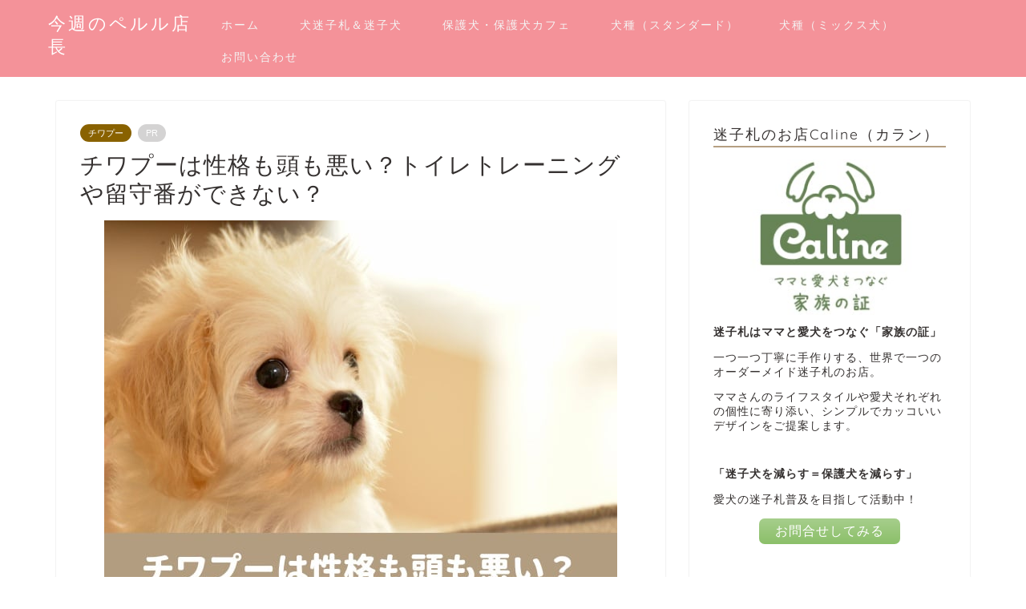

--- FILE ---
content_type: text/html; charset=UTF-8
request_url: https://www.kanaheirocket-pre.com/chihuapoo-7-7506
body_size: 61822
content:
<!DOCTYPE html>
<html lang="ja">
<head prefix="og: http://ogp.me/ns# fb: http://ogp.me/ns/fb# article: http://ogp.me/ns/article#"><meta charset="utf-8"><script>if(navigator.userAgent.match(/MSIE|Internet Explorer/i)||navigator.userAgent.match(/Trident\/7\..*?rv:11/i)){var href=document.location.href;if(!href.match(/[?&]nowprocket/)){if(href.indexOf("?")==-1){if(href.indexOf("#")==-1){document.location.href=href+"?nowprocket=1"}else{document.location.href=href.replace("#","?nowprocket=1#")}}else{if(href.indexOf("#")==-1){document.location.href=href+"&nowprocket=1"}else{document.location.href=href.replace("#","&nowprocket=1#")}}}}</script><script>(()=>{class RocketLazyLoadScripts{constructor(){this.v="1.2.5.1",this.triggerEvents=["keydown","mousedown","mousemove","touchmove","touchstart","touchend","wheel"],this.userEventHandler=this.t.bind(this),this.touchStartHandler=this.i.bind(this),this.touchMoveHandler=this.o.bind(this),this.touchEndHandler=this.h.bind(this),this.clickHandler=this.u.bind(this),this.interceptedClicks=[],this.interceptedClickListeners=[],this.l(this),window.addEventListener("pageshow",(t=>{this.persisted=t.persisted,this.everythingLoaded&&this.m()})),document.addEventListener("DOMContentLoaded",(()=>{this.p()})),this.delayedScripts={normal:[],async:[],defer:[]},this.trash=[],this.allJQueries=[]}k(t){document.hidden?t.t():(this.triggerEvents.forEach((e=>window.addEventListener(e,t.userEventHandler,{passive:!0}))),window.addEventListener("touchstart",t.touchStartHandler,{passive:!0}),window.addEventListener("mousedown",t.touchStartHandler),document.addEventListener("visibilitychange",t.userEventHandler))}_(){this.triggerEvents.forEach((t=>window.removeEventListener(t,this.userEventHandler,{passive:!0}))),document.removeEventListener("visibilitychange",this.userEventHandler)}i(t){"HTML"!==t.target.tagName&&(window.addEventListener("touchend",this.touchEndHandler),window.addEventListener("mouseup",this.touchEndHandler),window.addEventListener("touchmove",this.touchMoveHandler,{passive:!0}),window.addEventListener("mousemove",this.touchMoveHandler),t.target.addEventListener("click",this.clickHandler),this.L(t.target,!0),this.M(t.target,"onclick","rocket-onclick"),this.C())}o(t){window.removeEventListener("touchend",this.touchEndHandler),window.removeEventListener("mouseup",this.touchEndHandler),window.removeEventListener("touchmove",this.touchMoveHandler,{passive:!0}),window.removeEventListener("mousemove",this.touchMoveHandler),t.target.removeEventListener("click",this.clickHandler),this.L(t.target,!1),this.M(t.target,"rocket-onclick","onclick"),this.O()}h(){window.removeEventListener("touchend",this.touchEndHandler),window.removeEventListener("mouseup",this.touchEndHandler),window.removeEventListener("touchmove",this.touchMoveHandler,{passive:!0}),window.removeEventListener("mousemove",this.touchMoveHandler)}u(t){t.target.removeEventListener("click",this.clickHandler),this.L(t.target,!1),this.M(t.target,"rocket-onclick","onclick"),this.interceptedClicks.push(t),t.preventDefault(),t.stopPropagation(),t.stopImmediatePropagation(),this.O()}D(){window.removeEventListener("touchstart",this.touchStartHandler,{passive:!0}),window.removeEventListener("mousedown",this.touchStartHandler),this.interceptedClicks.forEach((t=>{t.target.dispatchEvent(new MouseEvent("click",{view:t.view,bubbles:!0,cancelable:!0}))}))}l(t){EventTarget.prototype.addEventListenerBase=EventTarget.prototype.addEventListener,EventTarget.prototype.addEventListener=function(e,i,o){"click"!==e||t.windowLoaded||i===t.clickHandler||t.interceptedClickListeners.push({target:this,func:i,options:o}),(this||window).addEventListenerBase(e,i,o)}}L(t,e){this.interceptedClickListeners.forEach((i=>{i.target===t&&(e?t.removeEventListener("click",i.func,i.options):t.addEventListener("click",i.func,i.options))})),t.parentNode!==document.documentElement&&this.L(t.parentNode,e)}S(){return new Promise((t=>{this.T?this.O=t:t()}))}C(){this.T=!0}O(){this.T=!1}M(t,e,i){t.hasAttribute&&t.hasAttribute(e)&&(event.target.setAttribute(i,event.target.getAttribute(e)),event.target.removeAttribute(e))}t(){this._(this),"loading"===document.readyState?document.addEventListener("DOMContentLoaded",this.R.bind(this)):this.R()}p(){let t=[];document.querySelectorAll("script[type=rocketlazyloadscript][data-rocket-src]").forEach((e=>{let i=e.getAttribute("data-rocket-src");if(i&&0!==i.indexOf("data:")){0===i.indexOf("//")&&(i=location.protocol+i);try{const o=new URL(i).origin;o!==location.origin&&t.push({src:o,crossOrigin:e.crossOrigin||"module"===e.getAttribute("data-rocket-type")})}catch(t){}}})),t=[...new Map(t.map((t=>[JSON.stringify(t),t]))).values()],this.j(t,"preconnect")}async R(){this.lastBreath=Date.now(),this.P(this),this.F(this),this.q(),this.A(),this.I(),await this.U(this.delayedScripts.normal),await this.U(this.delayedScripts.defer),await this.U(this.delayedScripts.async);try{await this.W(),await this.H(this),await this.J()}catch(t){console.error(t)}window.dispatchEvent(new Event("rocket-allScriptsLoaded")),this.everythingLoaded=!0,this.S().then((()=>{this.D()})),this.N()}A(){document.querySelectorAll("script[type=rocketlazyloadscript]").forEach((t=>{t.hasAttribute("data-rocket-src")?t.hasAttribute("async")&&!1!==t.async?this.delayedScripts.async.push(t):t.hasAttribute("defer")&&!1!==t.defer||"module"===t.getAttribute("data-rocket-type")?this.delayedScripts.defer.push(t):this.delayedScripts.normal.push(t):this.delayedScripts.normal.push(t)}))}async B(t){if(await this.G(),!0!==t.noModule||!("noModule"in HTMLScriptElement.prototype))return new Promise((e=>{let i;function o(){(i||t).setAttribute("data-rocket-status","executed"),e()}try{if(navigator.userAgent.indexOf("Firefox/")>0||""===navigator.vendor)i=document.createElement("script"),[...t.attributes].forEach((t=>{let e=t.nodeName;"type"!==e&&("data-rocket-type"===e&&(e="type"),"data-rocket-src"===e&&(e="src"),i.setAttribute(e,t.nodeValue))})),t.text&&(i.text=t.text),i.hasAttribute("src")?(i.addEventListener("load",o),i.addEventListener("error",(function(){i.setAttribute("data-rocket-status","failed"),e()})),setTimeout((()=>{i.isConnected||e()}),1)):(i.text=t.text,o()),t.parentNode.replaceChild(i,t);else{const i=t.getAttribute("data-rocket-type"),n=t.getAttribute("data-rocket-src");i?(t.type=i,t.removeAttribute("data-rocket-type")):t.removeAttribute("type"),t.addEventListener("load",o),t.addEventListener("error",(function(){t.setAttribute("data-rocket-status","failed"),e()})),n?(t.removeAttribute("data-rocket-src"),t.src=n):t.src="data:text/javascript;base64,"+window.btoa(unescape(encodeURIComponent(t.text)))}}catch(i){t.setAttribute("data-rocket-status","failed"),e()}}));t.setAttribute("data-rocket-status","skipped")}async U(t){const e=t.shift();return e&&e.isConnected?(await this.B(e),this.U(t)):Promise.resolve()}I(){this.j([...this.delayedScripts.normal,...this.delayedScripts.defer,...this.delayedScripts.async],"preload")}j(t,e){var i=document.createDocumentFragment();t.forEach((t=>{const o=t.getAttribute&&t.getAttribute("data-rocket-src")||t.src;if(o){const n=document.createElement("link");n.href=o,n.rel=e,"preconnect"!==e&&(n.as="script"),t.getAttribute&&"module"===t.getAttribute("data-rocket-type")&&(n.crossOrigin=!0),t.crossOrigin&&(n.crossOrigin=t.crossOrigin),t.integrity&&(n.integrity=t.integrity),i.appendChild(n),this.trash.push(n)}})),document.head.appendChild(i)}P(t){let e={};function i(i,o){return e[o].eventsToRewrite.indexOf(i)>=0&&!t.everythingLoaded?"rocket-"+i:i}function o(t,o){!function(t){e[t]||(e[t]={originalFunctions:{add:t.addEventListener,remove:t.removeEventListener},eventsToRewrite:[]},t.addEventListener=function(){arguments[0]=i(arguments[0],t),e[t].originalFunctions.add.apply(t,arguments)},t.removeEventListener=function(){arguments[0]=i(arguments[0],t),e[t].originalFunctions.remove.apply(t,arguments)})}(t),e[t].eventsToRewrite.push(o)}function n(e,i){let o=e[i];e[i]=null,Object.defineProperty(e,i,{get:()=>o||function(){},set(n){t.everythingLoaded?o=n:e["rocket"+i]=o=n}})}o(document,"DOMContentLoaded"),o(window,"DOMContentLoaded"),o(window,"load"),o(window,"pageshow"),o(document,"readystatechange"),n(document,"onreadystatechange"),n(window,"onload"),n(window,"onpageshow")}F(t){let e;function i(e){return t.everythingLoaded?e:e.split(" ").map((t=>"load"===t||0===t.indexOf("load.")?"rocket-jquery-load":t)).join(" ")}function o(o){if(o&&o.fn&&!t.allJQueries.includes(o)){o.fn.ready=o.fn.init.prototype.ready=function(e){return t.domReadyFired?e.bind(document)(o):document.addEventListener("rocket-DOMContentLoaded",(()=>e.bind(document)(o))),o([])};const e=o.fn.on;o.fn.on=o.fn.init.prototype.on=function(){return this[0]===window&&("string"==typeof arguments[0]||arguments[0]instanceof String?arguments[0]=i(arguments[0]):"object"==typeof arguments[0]&&Object.keys(arguments[0]).forEach((t=>{const e=arguments[0][t];delete arguments[0][t],arguments[0][i(t)]=e}))),e.apply(this,arguments),this},t.allJQueries.push(o)}e=o}o(window.jQuery),Object.defineProperty(window,"jQuery",{get:()=>e,set(t){o(t)}})}async H(t){const e=document.querySelector("script[data-webpack]");e&&(await async function(){return new Promise((t=>{e.addEventListener("load",t),e.addEventListener("error",t)}))}(),await t.K(),await t.H(t))}async W(){this.domReadyFired=!0,await this.G(),document.dispatchEvent(new Event("rocket-readystatechange")),await this.G(),document.rocketonreadystatechange&&document.rocketonreadystatechange(),await this.G(),document.dispatchEvent(new Event("rocket-DOMContentLoaded")),await this.G(),window.dispatchEvent(new Event("rocket-DOMContentLoaded"))}async J(){await this.G(),document.dispatchEvent(new Event("rocket-readystatechange")),await this.G(),document.rocketonreadystatechange&&document.rocketonreadystatechange(),await this.G(),window.dispatchEvent(new Event("rocket-load")),await this.G(),window.rocketonload&&window.rocketonload(),await this.G(),this.allJQueries.forEach((t=>t(window).trigger("rocket-jquery-load"))),await this.G();const t=new Event("rocket-pageshow");t.persisted=this.persisted,window.dispatchEvent(t),await this.G(),window.rocketonpageshow&&window.rocketonpageshow({persisted:this.persisted}),this.windowLoaded=!0}m(){document.onreadystatechange&&document.onreadystatechange(),window.onload&&window.onload(),window.onpageshow&&window.onpageshow({persisted:this.persisted})}q(){const t=new Map;document.write=document.writeln=function(e){const i=document.currentScript;i||console.error("WPRocket unable to document.write this: "+e);const o=document.createRange(),n=i.parentElement;let s=t.get(i);void 0===s&&(s=i.nextSibling,t.set(i,s));const c=document.createDocumentFragment();o.setStart(c,0),c.appendChild(o.createContextualFragment(e)),n.insertBefore(c,s)}}async G(){Date.now()-this.lastBreath>45&&(await this.K(),this.lastBreath=Date.now())}async K(){return document.hidden?new Promise((t=>setTimeout(t))):new Promise((t=>requestAnimationFrame(t)))}N(){this.trash.forEach((t=>t.remove()))}static run(){const t=new RocketLazyLoadScripts;t.k(t)}}RocketLazyLoadScripts.run()})();</script>

<meta http-equiv="X-UA-Compatible" content="IE=edge">
<meta name="viewport" content="width=device-width, initial-scale=1">
<!-- ここからOGP -->
<meta property="og:type" content="blog">
<meta property="og:title" content="チワプーは性格も頭も悪い？トイレトレーニングや留守番ができない？｜今週のペルル店長"> 
<meta property="og:url" content="https://www.kanaheirocket-pre.com/chihuapoo-7-7506"> 
<meta property="og:description" content="チワワとトイプードルのミックスで有名なチワプー。 しかし、飼う前に調べたら頭が悪い…、性格が悪い…など出てきて不安ですよ"> 
<meta property="og:image" content="https://www.kanaheirocket-pre.com/wp-content/uploads/2022/08/チワプー　アイキャッチ.jpg">
<meta property="og:site_name" content="今週のペルル店長">
<meta property="fb:admins" content="">
<meta name="twitter:card" content="summary">
<!-- ここまでOGP --> 

<meta name="description" itemprop="description" content="チワワとトイプードルのミックスで有名なチワプー。 しかし、飼う前に調べたら頭が悪い…、性格が悪い…など出てきて不安ですよ" >
<link rel="canonical" href="https://www.kanaheirocket-pre.com/chihuapoo-7-7506">
	<style></style>
	
<!-- Search Engine Optimization by Rank Math PRO - https://rankmath.com/ -->
<title>チワプーは性格も頭も悪い？トイレトレーニングや留守番ができない？ - 今週のペルル店長</title><link rel="preload" as="font" href="https://www.kanaheirocket-pre.com/wp-content/themes/jin/font/jin-icons/fonts/jin-icons.ttf?c16tcv" crossorigin><link rel="preload" as="font" href="https://fonts.gstatic.com/s/quicksand/v31/6xK-dSZaM9iE8KbpRA_LJ3z8mH9BOJvgkP8o58a-wg.woff2" crossorigin><style id="wpr-usedcss">svg:not(:root).svg-inline--fa{overflow:visible}.svg-inline--fa{display:inline-block;font-size:inherit;height:1em;overflow:visible;vertical-align:-.125em}.svg-inline--fa.fa-w-14{width:.875em}.fa-layers-text{display:inline-block;position:absolute;text-align:center}.fa-layers-text{left:50%;top:50%;-webkit-transform:translate(-50%,-50%);transform:translate(-50%,-50%);-webkit-transform-origin:center center;transform-origin:center center}@-webkit-keyframes fa-spin{0%{-webkit-transform:rotate(0);transform:rotate(0)}100%{-webkit-transform:rotate(360deg);transform:rotate(360deg)}}@keyframes fa-spin{0%{-webkit-transform:rotate(0);transform:rotate(0)}100%{-webkit-transform:rotate(360deg);transform:rotate(360deg)}}img.emoji{display:inline!important;border:none!important;box-shadow:none!important;height:1em!important;width:1em!important;margin:0 .07em!important;vertical-align:-.1em!important;background:0 0!important;padding:0!important}:where(.wp-block-button__link){border-radius:9999px;box-shadow:none;padding:calc(.667em + 2px) calc(1.333em + 2px);text-decoration:none}:where(.wp-block-calendar table:not(.has-background) th){background:#ddd}:where(.wp-block-columns){margin-bottom:1.75em}:where(.wp-block-columns.has-background){padding:1.25em 2.375em}:where(.wp-block-post-comments input[type=submit]){border:none}:where(.wp-block-cover-image:not(.has-text-color)),:where(.wp-block-cover:not(.has-text-color)){color:#fff}:where(.wp-block-cover-image.is-light:not(.has-text-color)),:where(.wp-block-cover.is-light:not(.has-text-color)){color:#000}:where(.wp-block-file){margin-bottom:1.5em}:where(.wp-block-file__button){border-radius:2em;display:inline-block;padding:.5em 1em}:where(.wp-block-file__button):is(a):active,:where(.wp-block-file__button):is(a):focus,:where(.wp-block-file__button):is(a):hover,:where(.wp-block-file__button):is(a):visited{box-shadow:none;color:#fff;opacity:.85;text-decoration:none}:where(.wp-block-latest-comments:not([style*=line-height] .wp-block-latest-comments__comment)){line-height:1.1}:where(.wp-block-latest-comments:not([style*=line-height] .wp-block-latest-comments__comment-excerpt p)){line-height:1.8}ol,ul{box-sizing:border-box}:where(.wp-block-navigation.has-background .wp-block-navigation-item a:not(.wp-element-button)),:where(.wp-block-navigation.has-background .wp-block-navigation-submenu a:not(.wp-element-button)){padding:.5em 1em}:where(.wp-block-navigation .wp-block-navigation__submenu-container .wp-block-navigation-item a:not(.wp-element-button)),:where(.wp-block-navigation .wp-block-navigation__submenu-container .wp-block-navigation-submenu a:not(.wp-element-button)),:where(.wp-block-navigation .wp-block-navigation__submenu-container .wp-block-navigation-submenu button.wp-block-navigation-item__content),:where(.wp-block-navigation .wp-block-navigation__submenu-container .wp-block-pages-list__item button.wp-block-navigation-item__content){padding:.5em 1em}:where(p.has-text-color:not(.has-link-color)) a{color:inherit}:where(.wp-block-post-excerpt){margin-bottom:var(--wp--style--block-gap);margin-top:var(--wp--style--block-gap)}:where(.wp-block-preformatted.has-background){padding:1.25em 2.375em}:where(.wp-block-pullquote){margin:0 0 1em}:where(.wp-block-search__button){border:1px solid #ccc;padding:6px 10px}:where(.wp-block-search__button-inside .wp-block-search__inside-wrapper){border:1px solid #949494;box-sizing:border-box;padding:4px}:where(.wp-block-search__button-inside .wp-block-search__inside-wrapper) .wp-block-search__input{border:none;border-radius:0;padding:0 4px}:where(.wp-block-search__button-inside .wp-block-search__inside-wrapper) .wp-block-search__input:focus{outline:0}:where(.wp-block-search__button-inside .wp-block-search__inside-wrapper) :where(.wp-block-search__button){padding:4px 8px}:where(.wp-block-term-description){margin-bottom:var(--wp--style--block-gap);margin-top:var(--wp--style--block-gap)}:where(pre.wp-block-verse){font-family:inherit}.entry-content{counter-reset:footnotes}:root{--wp--preset--font-size--normal:16px;--wp--preset--font-size--huge:42px}.aligncenter{clear:both}html :where(.has-border-color){border-style:solid}html :where([style*=border-top-color]){border-top-style:solid}html :where([style*=border-right-color]){border-right-style:solid}html :where([style*=border-bottom-color]){border-bottom-style:solid}html :where([style*=border-left-color]){border-left-style:solid}html :where([style*=border-width]){border-style:solid}html :where([style*=border-top-width]){border-top-style:solid}html :where([style*=border-right-width]){border-right-style:solid}html :where([style*=border-bottom-width]){border-bottom-style:solid}html :where([style*=border-left-width]){border-left-style:solid}html :where(img[class*=wp-image-]){height:auto;max-width:100%}:where(figure){margin:0 0 1em}html :where(.is-position-sticky){--wp-admin--admin-bar--position-offset:var(--wp-admin--admin-bar--height,0px)}@media screen and (max-width:600px){html :where(.is-position-sticky){--wp-admin--admin-bar--position-offset:0px}}body{--wp--preset--color--black:#000000;--wp--preset--color--cyan-bluish-gray:#abb8c3;--wp--preset--color--white:#ffffff;--wp--preset--color--pale-pink:#f78da7;--wp--preset--color--vivid-red:#cf2e2e;--wp--preset--color--luminous-vivid-orange:#ff6900;--wp--preset--color--luminous-vivid-amber:#fcb900;--wp--preset--color--light-green-cyan:#7bdcb5;--wp--preset--color--vivid-green-cyan:#00d084;--wp--preset--color--pale-cyan-blue:#8ed1fc;--wp--preset--color--vivid-cyan-blue:#0693e3;--wp--preset--color--vivid-purple:#9b51e0;--wp--preset--gradient--vivid-cyan-blue-to-vivid-purple:linear-gradient(135deg,rgba(6, 147, 227, 1) 0%,rgb(155, 81, 224) 100%);--wp--preset--gradient--light-green-cyan-to-vivid-green-cyan:linear-gradient(135deg,rgb(122, 220, 180) 0%,rgb(0, 208, 130) 100%);--wp--preset--gradient--luminous-vivid-amber-to-luminous-vivid-orange:linear-gradient(135deg,rgba(252, 185, 0, 1) 0%,rgba(255, 105, 0, 1) 100%);--wp--preset--gradient--luminous-vivid-orange-to-vivid-red:linear-gradient(135deg,rgba(255, 105, 0, 1) 0%,rgb(207, 46, 46) 100%);--wp--preset--gradient--very-light-gray-to-cyan-bluish-gray:linear-gradient(135deg,rgb(238, 238, 238) 0%,rgb(169, 184, 195) 100%);--wp--preset--gradient--cool-to-warm-spectrum:linear-gradient(135deg,rgb(74, 234, 220) 0%,rgb(151, 120, 209) 20%,rgb(207, 42, 186) 40%,rgb(238, 44, 130) 60%,rgb(251, 105, 98) 80%,rgb(254, 248, 76) 100%);--wp--preset--gradient--blush-light-purple:linear-gradient(135deg,rgb(255, 206, 236) 0%,rgb(152, 150, 240) 100%);--wp--preset--gradient--blush-bordeaux:linear-gradient(135deg,rgb(254, 205, 165) 0%,rgb(254, 45, 45) 50%,rgb(107, 0, 62) 100%);--wp--preset--gradient--luminous-dusk:linear-gradient(135deg,rgb(255, 203, 112) 0%,rgb(199, 81, 192) 50%,rgb(65, 88, 208) 100%);--wp--preset--gradient--pale-ocean:linear-gradient(135deg,rgb(255, 245, 203) 0%,rgb(182, 227, 212) 50%,rgb(51, 167, 181) 100%);--wp--preset--gradient--electric-grass:linear-gradient(135deg,rgb(202, 248, 128) 0%,rgb(113, 206, 126) 100%);--wp--preset--gradient--midnight:linear-gradient(135deg,rgb(2, 3, 129) 0%,rgb(40, 116, 252) 100%);--wp--preset--font-size--small:13px;--wp--preset--font-size--medium:20px;--wp--preset--font-size--large:36px;--wp--preset--font-size--x-large:42px;--wp--preset--spacing--20:0.44rem;--wp--preset--spacing--30:0.67rem;--wp--preset--spacing--40:1rem;--wp--preset--spacing--50:1.5rem;--wp--preset--spacing--60:2.25rem;--wp--preset--spacing--70:3.38rem;--wp--preset--spacing--80:5.06rem;--wp--preset--shadow--natural:6px 6px 9px rgba(0, 0, 0, .2);--wp--preset--shadow--deep:12px 12px 50px rgba(0, 0, 0, .4);--wp--preset--shadow--sharp:6px 6px 0px rgba(0, 0, 0, .2);--wp--preset--shadow--outlined:6px 6px 0px -3px rgba(255, 255, 255, 1),6px 6px rgba(0, 0, 0, 1);--wp--preset--shadow--crisp:6px 6px 0px rgba(0, 0, 0, 1)}:where(.is-layout-flex){gap:.5em}:where(.is-layout-grid){gap:.5em}:where(.wp-block-post-template.is-layout-flex){gap:1.25em}:where(.wp-block-post-template.is-layout-grid){gap:1.25em}:where(.wp-block-columns.is-layout-flex){gap:2em}:where(.wp-block-columns.is-layout-grid){gap:2em}.wpp-list li{overflow:hidden;float:none;clear:both;margin-bottom:1rem}.wpp-list li:last-of-type{margin-bottom:0}a,article,body,div,dl,figure,h1,h2,h3,h4,html,img,ol,span,table,td,tr{margin:0;padding:0;border:0;font-size:100%;vertical-align:baseline;box-sizing:border-box;-webkit-tap-highlight-color:transparent}i{font-style:normal!important}ol,ul{list-style:none;list-style-type:none;margin:0;padding:0}article,aside,figure,footer,header,nav,section{display:block}h1,h2,h3,h4{font-weight:500}a,a:link,a:visited{text-decoration:none;color:#524e4d}a{transition:color .4s ease,background .4s ease,transform .4s ease,opacity .4s ease,border .4s ease,padding .4s ease,left .4s ease,box-shadow .4s ease}a:hover{color:#0094c8}input[type=button],input[type=search],input[type=search]:hover,input[type=submit],input[type=text],text,textarea{-webkit-appearance:none}input::-webkit-input-placeholder{color:#ccc}input:focus{outline:0}@media (max-width:767px){strong{font-weight:700}}@media (min-width:768px){strong{font-weight:600}}body,footer,header,html{margin:0;padding:0;-moz-text-size-adjust:none;-webkit-text-size-adjust:100%;text-size-adjust:100%;box-sizing:border-box;word-wrap:break-word;letter-spacing:1px}.clearfix{clear:both}.right{text-align:right}#wrapper{width:100%;margin:0 auto;background:#fff;overflow:hidden}#contents{padding-top:10px;margin:0 auto}#contents::after{clear:both;content:"";display:block}@media (min-width:835px) and (max-width:1199px){#contents{width:100%}}@media (max-width:767px){body{font-weight:400}#wrapper{position:relative}#contents{padding-top:0;margin-top:0}#main-contents{width:calc(100% - 30px);float:left;margin-left:15px;margin-bottom:15px;margin-top:10px}#sidebar{width:calc(100% - 30px);float:left;margin-left:15px}}@media (min-width:768px){body{font-weight:300}#contents{width:100%;margin-top:20px;margin-bottom:10px}#main-contents{width:calc(66.6666666667% - 16.6666666667px);float:left;margin-left:10px}}@media (min-width:768px){#sidebar{width:calc(33.3333333333% - 26.6666666667px);float:left;margin-left:20px;max-width:350.25px!important;backface-visibility:hidden}.page-top-footer{position:absolute;right:15px;top:11px}.page-top-footer a.totop{padding:9px 30px;color:#fff;cursor:pointer;font-size:1.5rem}}@media (min-width:1024px){#main-contents{width:calc(67.5% - 50.25px);float:left;margin-left:30px;margin-bottom:0}#sidebar{width:calc(32.5% - 39.75px);float:left;margin-left:30px;max-width:350.25px!important}.page-top-footer{right:-2px}}#page-top{position:fixed;display:none;backface-visibility:hidden}#page-top a{color:#fff;text-decoration:none;display:block;cursor:pointer;text-align:center;border-radius:30px}#page-top a .jin-ifont-arrowtop:before{transition:color .4s ease,background .4s ease,transform .4s ease,opacity .4s ease,border .4s ease,padding .4s ease,left .4s ease,box-shadow .4s ease}@keyframes down-fade-animation{0%{transform:translateY(-60px);opacity:0}100%{transform:translateY(0);opacity:1}}@keyframes up-fade-animation{0%{transform:translateY(10px);opacity:0}100%{transform:translateY(0);opacity:1}}@keyframes pickup-animate{0%{opacity:0}100%{opacity:1}}@media (max-width:767px){.page-top-footer{display:none}#page-top{right:20px;bottom:123px;z-index:1!important}#page-top a{width:42px;height:42px;padding:5px;font-size:1.15rem}#page-top a .jin-ifont-arrowtop:before{padding-right:0}.header-box.animate{animation-name:down-fade-animation;animation-duration:.6s}.main-contents.animate{animation-name:pickup-animate;animation-duration:.6s;animation-delay:.6s;animation-fill-mode:forwards;opacity:0;z-index:4}.swiper-pagination-bullet{width:6px!important;height:6px!important}}@media (min-width:768px){#page-top{right:22px;bottom:22px;z-index:9999}#page-top a{width:45px;height:45px;padding:8px;font-size:1.2rem}.header-box.animate{animation-name:down-fade-animation;animation-duration:.6s}.header.animate{animation-name:up-fade-animation;animation-duration:.6s;animation-delay:.6s;animation-fill-mode:forwards;opacity:0;position:relative;z-index:4}.main-contents.animate,.sideber.animate{animation-name:up-fade-animation;animation-duration:.8s;animation-delay:.8s;animation-fill-mode:forwards;opacity:0}.swiper-pagination-bullet{width:6px!important;height:6px!important}}.swiper-button-next,.swiper-button-prev{top:32%!important;color:#ccc!important;background-size:13px 22px!important;filter:grayscale(0)}.swiper-button-next{right:5px!important;background-image:none!important}.swiper-button-prev{left:5px!important;background-image:none!important}.swiper-button-next:after,.swiper-button-prev:after{position:absolute;font-family:jin-icons;font-size:22px;top:0;color:#fff;text-shadow:0 0 2px #aaa;transition:color .4s ease,background .4s ease,transform .4s ease,opacity .4s ease,border .4s ease,padding .4s ease,left .4s ease,box-shadow .4s ease}.swiper-button-next:after{content:"\e904";right:0}.swiper-button-prev:after{content:"\e933";left:0}.swiper-button-prev:hover:after{transform:translateX(-3px)}.swiper-button-next:hover:after{transform:translateX(3px)}#header-box{width:100%;padding:0}#header{margin:0 auto;padding:0;display:flex;justify-content:space-between}#header #site-info{font-feature-settings:"palt"}#header #site-info img{height:auto}.sidebar_style1 .widget{border-radius:2px;background:#fff;box-shadow:0 0 2px rgba(0,0,0,.18);padding-bottom:25px;padding-top:25px;margin-bottom:20px;font-weight:400;font-size:.95rem}@media (max-width:767px){#header-box{position:relative;z-index:2;min-height:46px;padding:10px 0;padding-bottom:0;transition:.6s;overflow:hidden}#header{margin-bottom:10px}#header #site-info{max-width:75%;text-align:center;font-weight:700;margin-top:1px;letter-spacing:1px;margin:0 auto}#header #site-info img{margin-bottom:-5px;max-width:100%}.sidebar_style1 .widget{border-radius:0;box-shadow:0 0 0 rgba(0,0,0,.25)}.sidebar_style1 .widget{padding:15px!important;margin-bottom:30px;border-radius:2px}.sidebar_style1 .widgettitle{font-size:1.1rem}}@media (max-width:767px) and (max-width:767px){.sidebar_style1 .widget{border-radius:2px;background:#fff;box-shadow:0 0 2px rgba(0,0,0,.18)}}@media (min-width:768px){#header-box{min-height:60px}#header{width:100%;padding:0 20px}#header #site-info{letter-spacing:3px;color:#fff;font-weight:400;font-size:.85rem;margin-right:auto;min-width:100px;max-width:140px}#header #site-info .tn-logo-size{overflow:hidden}.sidebar_style1 .widget{padding:15px}}@media (min-width:1024px){.sidebar_style1 .widget{padding:30px}}.sidebar_style1 .widgettitle{border-bottom:2px solid #2b2b2b;margin-bottom:15px;padding-bottom:2px;font-weight:500}@media (min-width:768px){.sidebar_style1 .widgettitle{font-size:1rem}}.widget_categories select{-webkit-appearance:none;-moz-appearance:none;appearance:none;background-color:rgba(192,192,192,.15);width:100%;margin:0;padding:10px;border-radius:2px;font-size:.85rem;color:#888;border:none}.widget_categories form,.widget_categories select{position:relative}.widget_categories form:after,.widget_categories select:after{font-family:jin-icons;content:"\e932";position:absolute;right:10px;top:calc(50% - 7px);pointer-events:none}.widget_categories select:focus{outline:0}.widget_categories select::-ms-expand{display:none}.textwidget img{max-width:100%;height:auto;display:block}.textwidget iframe{width:100%}.widget_pages ul li a{display:block;overflow:hidden;padding-top:12px;padding-left:28px;padding-bottom:12px;border-bottom:1px solid rgba(0,0,0,.05);line-height:1.6rem;font-size:.85rem;position:relative;transition:color .3s ease,background .3s ease,transform .3s ease,opacity .3s ease,border .3s ease,padding .3s ease,left .3s ease,bottom .3s ease,box-shadow .3s ease}@media (max-width:767px){.widget_categories select{font-size:16px}.textwidget{font-size:.95rem}.widget_pages ul li a{font-weight:600}}@media (min-width:768px){.textwidget{font-size:.85rem}.widget_pages ul li a{font-weight:500}}.widget_pages ul li a:before{content:"\e902";font-family:jin-icons;font-weight:900;position:absolute;left:6px;line-height:0;width:14px;height:1px;padding-left:2px;font-size:.85rem;transition:color .3s ease,background .3s ease,transform .3s ease,opacity .3s ease,border .3s ease,padding .3s ease,left .3s ease,bottom .3s ease,box-shadow .3s ease;top:24px}.widget_pages ul li:last-of-type a{border:none;padding-bottom:0}.widget_categories ul{padding:0;margin:0}.widget_categories ul li{position:relative;padding:0;background:0 0;border-bottom:1px solid rgba(0,0,0,.05)}.widget_categories ul li:last-of-type{border:none}.widget_categories ul li a{padding:12px;padding-left:28px;display:block;border-left:none;position:relative;line-height:1.6rem;transition:color .3s ease,background .3s ease,transform .3s ease,opacity .3s ease,border .3s ease,padding .3s ease,left .3s ease,bottom .3s ease,box-shadow .3s ease}@media (max-width:767px){.widget_categories ul li a{font-size:.95rem;font-weight:600;padding-right:40px}.widget_categories ul>li>ul.children>li{margin-bottom:0}}@media (min-width:768px){.widget_categories ul li a{font-size:.85rem;padding-right:40px;font-weight:500}}.widget_categories ul li a:before{content:"\e902";font-family:jin-icons;font-weight:900;position:absolute;left:6px;line-height:0;width:14px;height:1px;padding-left:2px;font-size:.85rem;transition:color .3s ease,background .3s ease,transform .3s ease,opacity .3s ease,border .3s ease,padding .3s ease,left .3s ease,bottom .3s ease,box-shadow .3s ease;top:24px}.widget_categories ul li:last-child a{padding-bottom:0}.widget_categories ul .children{padding-left:25px;margin-bottom:10px}.widget_categories ul .children li{border:none}.widget_categories ul .children li a{border-left:none;padding:3px 10px;padding-left:26px;position:relative;font-size:.85rem;line-height:1.15rem;transition:color .3s ease,background .3s ease,transform .3s ease,opacity .3s ease,border .3s ease,padding .3s ease,left .3s ease,bottom .3s ease,box-shadow .3s ease}.widget_categories ul .children li a:before{content:"・";position:absolute;left:2px;width:5px;height:1px;font-size:24px;line-height:0;transition:color .3s ease,background .3s ease,transform .3s ease,opacity .3s ease,border .3s ease,padding .3s ease,left .3s ease,bottom .3s ease,box-shadow .3s ease;top:12px}.widget_categories ul .children .children{margin-top:5px;margin-bottom:0}.widget_categories ul .children .children li a{padding:3px 10px;padding-left:26px;font-weight:300;font-size:.75rem;line-height:1.05rem}.widget_categories ul .children .children li a:before{content:"";position:absolute;left:17px;width:1px;height:18px;padding:0;background:#777;line-height:0;transition:color .3s ease,background .3s ease,transform .3s ease,opacity .3s ease,border .3s ease,padding .3s ease,left .3s ease,bottom .3s ease,box-shadow .3s ease;top:2px}.widget_categories ul>li>ul>li>ul>li:last-of-type{padding-bottom:5px}.widget_categories ul>li>a,.widget_pages ul>li>a{width:calc(100% - 3px)}.widget_categories ul>li>a:hover,.widget_pages ul>li>a:hover{transform:translateX(3px)}footer{padding:15px 0}footer #footer-box::after{clear:both;content:"";display:block}footer .footer-inner #law a,footer .footer-inner #privacy a{padding:0 15px;border-right:1px solid #ddd}footer .footer-inner #privacy a{border-left:1px solid #ddd}footer .footer-inner #copyright .jin-ifont-copyright:before{vertical-align:bottom;font-size:.5rem;margin-right:1px}footer .widgettitle{border-bottom:2px solid #2b2b2b;margin-bottom:15px;padding-bottom:13px;font-size:1.1rem;font-weight:500}@media (max-width:767px){footer{padding-top:15px}footer #footer-box{width:100%;text-align:center;font-size:.65rem;font-weight:400}footer .footer-inner{width:calc(100% - 0px);float:left;margin-left:0}footer .footer-inner #law a,footer .footer-inner #privacy a{margin:0 auto}footer .footer-inner #copyright{display:block;clear:both;margin-top:10px}footer .footer-inner #copyright .jin-ifont-copyright:before{line-height:.8rem}#drawernav3{display:none}}#drawernav3 nav.fixed-content{width:100%}#drawernav3 ul.menu-box{list-style-type:none;margin-top:16px;display:flex;flex-wrap:wrap}#drawernav3 ul.menu-box li.menu-item{position:relative;display:table;text-align:center;background:0 0;line-height:1.6rem;vertical-align:middle}#drawernav3 ul.menu-box li.menu-item a{border-bottom:2px solid transparent;display:block;height:40px;font-size:.9rem;font-weight:400;position:relative;transition:color .4s ease,background .4s ease,transform .4s ease,opacity .4s ease,border .4s ease,padding .4s ease,left .4s ease,box-shadow .4s ease}#drawernav3 ul.menu-box li.menu-item a span{display:inline-block;padding-right:3px}#drawernav3 ul.menu-box li.menu-item a:after{content:"";width:80%;height:2px;border-radius:1px;background:#2b2b2b;position:absolute;margin:auto;left:0;right:0;bottom:0;opacity:0;transform:translate3d(0,100%,0);transition:color .3s ease,background .3s ease,transform .3s ease,opacity .3s ease,border .3s ease,padding .3s ease,left .3s ease,bottom .3s ease,box-shadow .3s ease}#drawernav3 ul.menu-box li.menu-item a:focus:after,#drawernav3 ul.menu-box li.menu-item a:hover:after{opacity:1;transform:translate3d(0,-7px,0)}#drawernav3 ul.menu-box li:last-child{border-right:none}@media (min-width:768px){footer #footer-box{width:100%;margin:0 auto;font-size:.7rem}footer .footer-inner{width:calc(100% - 60px);float:left;margin-left:30px}footer .footer-inner #law a,footer .footer-inner #privacy a{float:left;font-weight:300}footer .footer-inner #copyright{float:right;font-weight:300}footer .footer-inner #copyright .jin-ifont-copyright:before{line-height:1rem}#drawernav3{width:auto}#drawernav3 ul.menu-box li.menu-item a{padding:3px 15px}.menu-box>.menu-item>a:hover{border-bottom:2px solid #2b2b2b}}svg{fill:#2b2b2b;will-change:transform}.toppost-list-box{overflow:hidden;text-align:center}.toppost-list-box .toppost-list-box-inner{width:400%;transition:.6s;text-align:left;overflow:hidden}input[name=switch]{display:none}.tabBtn-mag{display:inline-flex;width:100%;padding:0;list-style-type:none}.tabBtn-mag li{position:relative;will-change:transform;transition:color .4s ease,background .4s ease,transform .4s ease,opacity .4s ease,border .4s ease,padding .4s ease,left .4s ease,box-shadow .4s ease}@media (max-width:767px){.fixed-content{width:100%;height:100%;margin-top:30px}#scroll-content{transition:.6s;position:relative;z-index:0}ul.menu-box{width:86%;height:60%;padding:0 7%;overflow:hidden;overflow-y:scroll;overflow-wrap:break-word;-webkit-overflow-scrolling:touch}ul.menu-box li a{display:block;padding:8px;padding-left:28px;position:relative;font-weight:600;border-radius:2px;transition:color .4s ease,background .4s ease,transform .4s ease,opacity .4s ease,border .4s ease,padding .4s ease,left .4s ease,box-shadow .4s ease}ul.menu-box li a:active{background:rgba(50,50,50,.1)}ul.menu-box li a:before{content:"・";position:absolute;line-height:10%;top:19px;left:8px;font-size:1.8rem;color:#2b2b2b}.toppost-list-box{margin-top:10px}.tabBtn-mag{flex-wrap:wrap;margin-bottom:10px}.tabBtn-mag li:nth-child(2n-1){margin-right:4px}.tabBtn-mag li{width:calc(50% - 2px);margin-bottom:4px}.tabBtn-mag label{font-size:.75rem;font-weight:700;border-radius:2px;min-height:18px}}.tabBtn-mag li:hover{transform:scale(.95)}.tabBtn-mag label{display:block;padding:10px;text-align:center;background-color:rgba(189,189,189,.17);transition:color .3s ease,background .3s ease,transform .3s ease,opacity .3s ease,border .3s ease,padding .3s ease,left .3s ease,bottom .3s ease,box-shadow .3s ease}.tabBtn-mag li:nth-child(5),.tabBtn-mag li:nth-child(6),.tabBtn-mag li:nth-child(7),.tabBtn-mag li:nth-child(8){display:none}.writer{display:none}#breadcrumb{width:100%;position:relative}#breadcrumb:after{content:"";position:absolute;top:0;left:0;width:100%;height:100%}#breadcrumb ul{position:relative;z-index:1;letter-spacing:0;margin:0 auto;display:block}#breadcrumb ul li{display:inline-block}#breadcrumb ul li,#breadcrumb ul li a{transition:color .3s ease,background .3s ease,transform .3s ease,opacity .3s ease,border .3s ease,padding .3s ease,left .3s ease,bottom .3s ease,box-shadow .3s ease}#breadcrumb ul li a.hover,#breadcrumb ul li a:hover{text-decoration:none;transition:color .3s ease,background .3s ease,transform .3s ease,opacity .3s ease,border .3s ease,padding .3s ease,left .3s ease,bottom .3s ease,box-shadow .3s ease}#breadcrumb .jin-ifont-arrow:before{vertical-align:bottom}@media (max-width:767px){#breadcrumb:after{background-color:rgba(0,0,0,.04)!important}#breadcrumb ul{padding:15px;margin-top:0;font-size:.65rem}#breadcrumb ul li,#breadcrumb ul li a{font-weight:400;color:rgba(0,0,0,.5)!important}#breadcrumb .space{margin-left:7px;margin-right:7px}#breadcrumb .jin-ifont-arrow:before{font-size:.45rem;line-height:.65rem}}@media (min-width:768px){.tabBtn-mag{margin-bottom:30px}.tabBtn-mag li:not(:first-child){margin-left:4px}.tabBtn-mag li{width:25%}.tabBtn-mag label{font-size:.75rem;font-weight:500;cursor:pointer;min-height:18px}.tabBtn-mag label:after{position:absolute;content:"";bottom:5px;margin-left:-8px;width:0;height:0;opacity:0;border-left:8px solid transparent;border-right:8px solid transparent;transition:color .3s ease,background .3s ease,transform .3s ease,opacity .3s ease,border .3s ease,padding .3s ease,left .3s ease,bottom .3s ease,box-shadow .3s ease}#breadcrumb:after{opacity:.2}#breadcrumb ul{width:100%;padding:20px 15px;margin-top:15px;font-size:.75rem;font-weight:300}#breadcrumb ul li,#breadcrumb ul li a{font-weight:300;color:rgba(0,0,0,.5)!important}#breadcrumb .space{margin-left:9px;margin-right:11px}#breadcrumb .jin-ifont-arrow:before{line-height:1rem;font-size:.4rem}#breadcrumb .jin-ifont-home:before{font-size:.75rem;margin-right:1px}}#breadcrumb .space-i{margin-right:3px}.page .cps-post-title{margin-bottom:30px}@media (max-width:767px){.swiper-container{width:92%;padding:0 4%;min-height:175px;margin:0 auto}}@media (min-width:768px){.swiper-container{width:100%;height:200px}}@media (min-width:1200px){#contents{width:1200px}#header{width:1200px}#header #site-info{letter-spacing:3px;color:#fff;font-weight:400;font-size:.85rem;margin-right:auto;min-width:100px;max-width:250px}footer #footer-box{width:1200px}#drawernav3 ul.menu-box li.menu-item a{padding:3px 25px}.tabBtn-mag label{font-size:.85rem}#breadcrumb ul{width:1136px;padding:20px 0}.swiper-container{width:1140px;margin:0 auto}}.share{width:100%;margin-top:50px}.share-top{width:100%;display:block;margin-bottom:0;margin-top:0;padding:0}.font-hatena:before{content:"B!";font-family:Verdana;font-weight:700}.sns-design-type01 .sns{margin:0}.sns-design-type01 .sns-top{margin:0;margin-top:0;padding-bottom:15px}.sns-design-type01 .sns ol,.sns-design-type01 .sns-top ol{display:flex;justify-content:space-between;list-style:none;padding:0!important}.sns-design-type01 .sns ol li:after,.sns-design-type01 .sns ol li:before,.sns-design-type01 .sns-top ol li:after,.sns-design-type01 .sns-top ol li:before{display:none}.sns-design-type01 .sns-top li a span{font-size:.65rem}.sns-design-type01 .sns li,.sns-design-type01 .sns-top li{padding:0!important;width:19.44%;margin-right:.7%}.sns-design-type01 .sns li:last-of-type,.sns-design-type01 .sns-top li:last-of-type{margin-right:0}.sns-design-type01 .sns li a:hover,.sns-design-type01 .sns-top li a:hover{opacity:1!important;transform:translateY(3px);filter:brightness(95%)}.sns-design-type01 .sns li a,.sns-design-type01 .sns-top li a{border-radius:2px;background:rgba(255,255,255,.5);position:relative;display:block;color:#fff;text-align:center;text-decoration:none;letter-spacing:0;padding:2px 6px;height:25px;transition:color .3s ease,background .3s ease,transform .3s ease,opacity .3s ease,border .3s ease,padding .3s ease,left .3s ease,bottom .3s ease,box-shadow .3s ease}@media (min-width:768px){.sns-design-type01 .sns li a,.sns-design-type01 .sns-top li a{font-size:.8rem;border-radius:2px;background:#fff;box-shadow:0 1px 3px rgba(0,0,0,.18)}}@media (min-width:768px) and (max-width:767px){.sns-design-type01 .sns li a,.sns-design-type01 .sns-top li a{border-radius:0;box-shadow:0 0 0 rgba(0,0,0,.25)}}.sns-design-type01 .sns .hatebu a,.sns-design-type01 .sns-top .hatebu a{line-height:1;padding-top:4px}@media (min-width:768px){.sns-design-type01 .sns .pocket a,.sns-design-type01 .sns-top .pocket a{font-size:.75rem;padding-top:3px}}.sns-design-type01 .sns .facebook a,.sns-design-type01 .sns .hatebu a,.sns-design-type01 .sns .line a,.sns-design-type01 .sns .pocket a,.sns-design-type01 .sns .twitter a,.sns-design-type01 .sns-top .facebook a,.sns-design-type01 .sns-top .hatebu a,.sns-design-type01 .sns-top .line a,.sns-design-type01 .sns-top .pocket a,.sns-design-type01 .sns-top .twitter a{border:2px solid}.sns-design-type01 .sns .twitter a,.sns-design-type01 .sns-top .twitter a{border-color:#00acee;background:#00acee}.sns-design-type01 .sns .facebook a,.sns-design-type01 .sns-top .facebook a{border-color:#3b5998;background:#3b5998}.sns-design-type01 .sns .hatebu a,.sns-design-type01 .sns-top .hatebu a{border-color:#5d8ac1;background:#5d8ac1}.sns-design-type01 .sns .pocket a,.sns-design-type01 .sns-top .pocket a{border-color:#f03e51;background:#f03e51}.sns-design-type01 .sns .line a,.sns-design-type01 .sns-top .line a{display:block;border-color:#6cc655;text-align:center;background:#6cc655}.sns-design-type01 .sns .line a svg,.sns-design-type01 .sns-top .line a svg{width:24px!important;fill:#fff!important}.pagination{padding-left:0}.pagination,.pagination li a{display:flex;flex-wrap:wrap;justify-content:center;align-items:center}.pagination li{position:relative;margin:0 4px}.pagination a{text-decoration:none;background:#fff;font-weight:400;font-size:.85rem;padding:5px 3px;padding-bottom:4px;padding-left:5px;border-radius:20px;line-height:0}@media (max-width:767px){.share-top{width:100%}.sns-design-type01 .sns li{margin-bottom:0!important}.sns-design-type01 .sns li,.sns-design-type01 .sns-top li{margin-right:1.2%}.sns-design-type01 .sns li a,.sns-design-type01 .sns-top li a{font-size:.75rem;box-shadow:0 1px 2px rgba(0,0,0,.25)}.sns-design-type01 .sns .pocket a,.sns-design-type01 .sns-top .pocket a{font-size:.7rem;padding-top:3px}.pagination{margin:20px}.pagination a{min-width:34px;min-height:34px;color:#888!important;padding-top:4px;box-shadow:0 0 1px rgba(0,0,0,.25)}.article_style1 .cps-post-box{padding:15px 0}}@media (min-width:768px){.pagination{margin:30px 0}.pagination a{min-width:38px;min-height:37px;color:#aaa!important;box-shadow:0 1px 3px rgba(0,0,0,.18)}}.pagination li:not([class*=current]) a:hover{color:#fff!important;transform:translateY(-3px)}.related-ad-unit-area{width:100%}.adarea-box{margin-bottom:30px}@media (min-width:768px){.article_style1 .cps-post-box{border-radius:2px;background:#fff;box-shadow:0 0 2px rgba(0,0,0,.18);padding:20px}}@media (min-width:768px) and (max-width:767px){.article_style1 .cps-post-box{border-radius:0;box-shadow:0 0 0 rgba(0,0,0,.25)}}.cps-post .cps-post-thumb{margin-bottom:5px}.cps-post .cps-post-thumb img{display:block;margin:0 auto}.cps-post .cps-post-thumb:not(.jin-thumb-original) img{width:100%;height:auto}.cps-post .cps-post-header{margin-bottom:0}.cps-post .cps-post-header .cps-post-cat{display:inline;font-size:.8rem;margin-right:10px;color:#f8b500;font-weight:400;letter-spacing:0;margin-right:5px;margin-bottom:15px;display:inline-block}.cps-post .cps-post-header .cps-post-cat a,.cps-post .cps-post-header .cps-post-cat span{color:#fff!important;border-radius:15px;line-height:0}.cps-post .cps-post-header .cps-post-title{font-weight:300}@media (max-width:767px){.cps-post .cps-post-header .cps-post-cat a,.cps-post .cps-post-header .cps-post-cat span{padding:3px 10px;font-size:.65rem;font-weight:400}.cps-post .cps-post-header .cps-post-title{font-size:1.45rem;line-height:1.9rem}}@media (min-width:768px){.cps-post .cps-post-header .cps-post-cat a,.cps-post .cps-post-header .cps-post-cat span{padding:5px 10px;font-size:.7rem;font-weight:300}.cps-post .cps-post-header .cps-post-title{font-size:1.5rem;line-height:2rem}}@media (min-width:1024px){.sidebar_style1 .widgettitle{font-size:1.1rem}.widget_categories ul li a{font-size:.95rem}.swiper-container{height:210px}.article_style1 .cps-post-box{padding:30px}.cps-post .cps-post-header .cps-post-title{font-size:1.8rem;line-height:2.3rem}}.cps-post .cps-post-header .cps-post-meta{display:block;margin-top:15px}.cps-post .cps-post-header .cps-post-meta .cps-post-date-box{display:block;text-align:right}.cps-post .cps-post-header .cps-post-meta .cps-post-date-box .cps-post-date{font-size:.8rem;color:#bbb;font-weight:300;letter-spacing:1px}.cps-post .cps-post-header .cps-post-meta .cps-post-date-box .cps-post-date .jin-ifont-reload:before,.cps-post .cps-post-header .cps-post-meta .cps-post-date-box .cps-post-date .jin-ifont-watch:before{font-size:.8rem;padding-bottom:4px;margin-right:-4px;vertical-align:bottom}.cps-post-meta .writer{display:none}.cps-post img{max-width:100%;height:auto}.cps-post-main{position:relative;z-index:0;padding-top:20px}.cps-post-main a{text-decoration:underline;transition:color .3s ease,background .3s ease,transform .3s ease,opacity .3s ease,border .3s ease,padding .3s ease,left .3s ease,bottom .3s ease,box-shadow .3s ease}.cps-post-main a:hover{opacity:.6}.cps-post-main img{max-width:100%;height:auto;margin-bottom:20px}.cps-post-main iframe{max-width:100%}.cps-post-main table{margin-bottom:20px;width:100%;border:1px solid #ccc;border-collapse:collapse;max-width:100%!important;word-break:break-all}.cps-post-main table tr td{padding:8px;border:1px solid #ccc;vertical-align:middle}.cps-post-main footer{background-color:transparent;padding:0}.cps-post-main .video{max-width:100%;text-align:center;overflow:hidden}.cps-post-main .instagram{position:relative;padding-bottom:120%;padding-top:30px;height:0;overflow:hidden}.cps-post-main p{padding-bottom:2rem;padding-top:0;margin-top:0;margin-bottom:0;letter-spacing:.05em;line-height:1.8em;font-size:1em}.cps-post-main h2,.cps-post-main h3,.cps-post-main h4{font-weight:400;letter-spacing:0}@media (max-width:767px){.cps-post .cps-post-header .cps-post-meta{margin-top:5px}.cps-post .cps-post-header .cps-post-meta .cps-post-date-box{margin-bottom:2px}.cps-post .cps-post-header .cps-post-meta .cps-post-date-box .cps-post-date{font-weight:400}.cps-post-main .instagram iframe,.cps-post-main .video iframe{width:100%;max-height:200px}.cps-post-main p{font-size:1em;font-weight:400}.cps-post-main h2,.cps-post-main h3,.cps-post-main h4{font-weight:500}}.cps-post-main blockquote{position:relative;margin:0;margin-bottom:1.4em;margin-top:0;padding:2.4em 2.6em 0 3em;font-size:.9em;background:#efefef;border-radius:4px}.cps-post-main blockquote:after{position:absolute;bottom:8px;right:15px;content:"a";opacity:.08;content:"\e924";font-family:jin-icons;font-size:2.4rem;transform:scale(-1,-1);-ms-filter:fliph();filter:fliph()}.cps-post-main blockquote:before{position:absolute;top:8px;left:15px;content:"\e924";font-family:jin-icons;font-size:2.4rem;opacity:.08}.cps-post-main ul:not([class]){padding-left:20px;padding-top:0;margin-top:0;margin-bottom:1.5em}.cps-post-main ul:not([class]) ul{margin-top:.5em;margin-left:0;margin-bottom:1.5em!important;padding-left:4px}.cps-post-main ul:not([class]) ol{margin-left:0;margin-top:.75em;margin-bottom:1.5em!important;padding-left:.65em}.cps-post-main ul:not([class]) ol li::before{position:absolute;content:"";top:2px;left:0;height:20px;width:20px;border-radius:10px;background-color:#000}.cps-post-main ul li{position:relative;display:block;margin-bottom:.35em;padding:0 0 0 25px}.cps-post-main table ul li:before,.cps-post-main ul:not([class]) li:before{display:block;content:"";position:absolute;top:.6em;left:10px;width:6px;height:6px;background-color:#2b2b2b;border-radius:100%}.cps-post-main ol{counter-reset:li;padding-left:20px;margin-top:0;margin-bottom:1.5em}.cps-post-main ol ol{counter-reset:li2;margin-left:0;margin-top:.75em;margin-bottom:1.5em!important;padding-left:.65em}.cps-post-main ol ol li::before{position:absolute;content:"";top:2px;left:0;height:20px;width:20px;border-radius:10px;background-color:#000}.cps-post-main ol ul{margin-top:.5em;margin-left:0;padding-left:4px}.cps-post-main ol>li,.cps-post-main table ol li{position:relative;display:block;padding:0 0 0 25px;margin-bottom:.5em}.cps-post-main ol>li:after,.cps-post-main table ol li:after{counter-increment:li;content:counter(li);position:absolute;width:20px;height:20px;left:0;padding:0;line-height:0;color:#fff;text-align:center;font-size:.65em;letter-spacing:0}@media (min-width:768px){.cps-post .cps-post-header .cps-post-meta .cps-post-date-box{margin-bottom:4px}.cps-post-main ol>li:after,.cps-post-main table ol li:after{top:12px}}@media (max-width:767px){.cps-post-main ol>li:after,.cps-post-main table ol li:after{font-weight:400;top:13px}}.cps-post-main ol>li>ol>li:after{counter-increment:li2;content:counter(li2)}.cps-post-main ol>li:before,.cps-post-main table ol li:before{position:absolute;content:"";left:0;height:20px;width:20px;border-radius:10px;background:#000}@media (min-width:768px){.cps-post-main ol>li:before,.cps-post-main table ol li:before{top:2px}img.aligncenter{display:block;margin-left:auto;margin-right:auto}}.cps-post-main div ol,.cps-post-main div ul:not([class]){margin-bottom:0}.cps-post-main div.balloon-box ol,.cps-post-main div.balloon-box ul:not([class]){margin-top:.5em;margin-bottom:0}.cps-post-main div ol li:last-of-type,.cps-post-main div ul li:last-of-type{margin-bottom:0}.aligncenter{margin-left:auto;margin-right:auto}.c--labeling-act{display:flex;justify-content:center;margin:0 auto 30px;width:100%;padding:9px}.c--labeling-act .a--labeling-act{font-size:10px;letter-spacing:.1rem}.a--labeling-small-act{display:inline;font-size:.8rem;margin-right:10px;color:#f8b500;font-weight:400;letter-spacing:0;margin-right:5px;margin-left:-2px;margin-bottom:15px}#prev-next{display:flex;padding:0;margin-bottom:20px;margin-top:30px}#prev-next .next,#prev-next .prev{transition:color .3s ease,background .3s ease,transform .3s ease,opacity .3s ease,border .3s ease,padding .3s ease,left .3s ease,bottom .3s ease,box-shadow .3s ease;position:relative;text-decoration:none;overflow:hidden;padding:15px;padding-top:0;padding-bottom:0}@media (max-width:767px){.cps-post-main ol>li:before,.cps-post-main table ol li:before{top:3px}img.aligncenter{margin-left:auto;margin-right:auto;margin-bottom:20px;display:block}.c--labeling-act .a--labeling-act{letter-spacing:.06rem}#prev-next{display:block;margin-bottom:0}#prev-next .next,#prev-next .prev{box-shadow:0 0 1px rgba(0,0,0,.25);display:block;min-height:70px;background:#fff}#prev-next .next .metabox p,#prev-next .prev .metabox p{font-size:12px;font-weight:700;line-height:1.1rem;margin-top:9px}}@media (min-width:768px){#prev-next .next,#prev-next .prev{border-radius:2px;background:#fff;box-shadow:0 1px 3px rgba(0,0,0,.18);flex:1;min-height:40px;padding-left:10px;padding-right:10px}}@media (min-width:768px) and (max-width:767px){#prev-next .next,#prev-next .prev{border-radius:0;box-shadow:0 0 0 rgba(0,0,0,.25)}}#prev-next .next .metabox,#prev-next .prev .metabox{display:flex}#prev-next .next .metabox p,#prev-next .prev .metabox p{margin-bottom:5px;width:70%}@media (min-width:768px){#prev-next .next .metabox p,#prev-next .prev .metabox p{font-size:11px;font-weight:500;line-height:1.05rem;margin-top:5px}}#prev-next .next .metabox img,#prev-next .prev .metabox img{transition:color .3s ease,background .3s ease,transform .3s ease,opacity .3s ease,border .3s ease,padding .3s ease,left .3s ease,bottom .3s ease,box-shadow .3s ease}@media (max-width:767px){#prev-next .next .metabox img,#prev-next .prev .metabox img{width:auto;height:85px}#prev-next .next{margin-top:10px}}@media (min-width:768px){#prev-next .next .metabox img,#prev-next .prev .metabox img{width:auto;height:55px}#prev-next .prev{margin-right:20px}}@media (min-width:1024px){#prev-next .next,#prev-next .prev{min-height:70px}#prev-next .next .metabox p,#prev-next .prev .metabox p{font-size:13px;line-height:1.3rem;margin-top:14px}#prev-next .next .metabox img,#prev-next .prev .metabox img{width:auto;height:85px}}#prev-next a:hover{transform:translateY(-3px);box-shadow:0 3px 18px 3px rgba(0,0,0,.08)}#prev-next .prev{display:block;padding-left:0}#prev-next .prev img{margin-right:15px}#prev-next .next{display:block;padding-right:0}#prev-next .next img{margin-left:15px}#prev-next a.prev:after{position:absolute;content:"PREV";font-size:.5rem;text-align:center;background:#2b2b2b;color:#fff!important;border-bottom-left-radius:2px;border-bottom-right-radius:2px;top:-1px;left:10px;padding:2px 6px}#prev-next a.next:after{position:absolute;content:"NEXT";font-size:.5rem;text-align:center;background:#2b2b2b;color:#fff!important;border-bottom-left-radius:2px;border-bottom-right-radius:2px;top:-1px;right:10px;padding:2px 6px}#prev-next a.next:after,#prev-next a.prev:after{font-family:Quicksand,"ヒラギノ角ゴ ProN W3",'Hiragino Sans',"ヒラギノ角ゴ ProN W3",'Hiragino Kaku Gothic ProN',"メイリオ",Meiryo,sans-seri}.swiper-container2{position:relative}@media (max-width:767px){.swiper-container2{width:92%;padding:0 4%;margin:0 auto;min-height:205px}.swiper-container2 .swiper-button-next,.swiper-container2 .swiper-button-prev{top:20%!important}.swiper-container2 .swiper-button-prev{left:-14px!important}.swiper-container2 .swiper-button-next{right:-14px!important}}.simple-box1{border:3px solid #eee;border-radius:4px}.kaisetsu-box1{position:relative}@media (min-width:768px){.swiper-container2{width:100%;min-height:285px}.swiper-container2 .swiper-button-next,.swiper-container2 .swiper-button-prev{top:25%!important}.swiper-container2 .swiper-button-prev{left:5px!important}.swiper-container2 .swiper-button-next{right:5px!important}.kaisetsu-box1{padding-top:80px!important}.kaisetsu-box1-title{font-size:21px;font-weight:500}}@media (max-width:767px){.kaisetsu-box1{padding-top:70px!important}.kaisetsu-box1-title{font-size:18px;font-weight:700}}.kaisetsu-box1:before{position:absolute;content:"";display:block;left:0;top:0;width:100%;height:100%;background:#f7f7f7;opacity:.15;border-radius:4px;z-index:-1}.kaisetsu-box1-title{position:absolute;display:block;left:0;top:0;color:#fff;width:100%;padding:12px 0;text-align:center;background:#aaa;letter-spacing:0!important;border-top-left-radius:4px;border-top-right-radius:4px}.kaisetsu-box2{position:relative;border:1px solid #aaa;border-radius:4px}@media (min-width:768px){.kaisetsu-box2{padding-top:80px!important}.kaisetsu-box2-title{font-size:21px;font-weight:500}}@media (max-width:767px){.kaisetsu-box2{padding-top:70px!important}.kaisetsu-box2-title{font-size:18px;font-weight:700}}.kaisetsu-box2 ol li,.kaisetsu-box2 ul li{border-bottom:2px dashed #ccc;padding-bottom:9px}.kaisetsu-box2:before{position:absolute;content:"";display:block;left:0;top:0;width:100%;height:100%;background:#f7f7f7;opacity:.15;border-radius:4px;z-index:-1}.kaisetsu-box2-title{position:absolute;display:block;left:0;top:0;color:#fff;width:100%;padding:12px 0;text-align:center;background:#aaa;letter-spacing:0!important}.kaisetsu-box1,.kaisetsu-box2,.simple-box1{padding:20px 25px;padding-bottom:0;box-sizing:border-box}.kaisetsu-box1 P,.kaisetsu-box2 P,.simple-box1 P{padding-bottom:20px!important}.kaisetsu-box1 ol,.kaisetsu-box1 ul,.kaisetsu-box2 ol,.kaisetsu-box2 ul,.simple-box1 ol,.simple-box1 ul{padding-top:0;padding-bottom:30px!important;padding-right:20px}.kaisetsu-box1 a,.kaisetsu-box2 a,.simple-box1 a{position:relative;z-index:2}.kaisetsu-box1 ol,.kaisetsu-box1 ul,.kaisetsu-box2 ol,.kaisetsu-box2 ul,.simple-box1 ol,.simple-box1 ul{padding-top:10px!important;padding-bottom:30px;padding-right:20px}.h2-style01 h2{background-color:#2b2b2b;color:#fff;border-radius:2px}@media (max-width:767px){.kaisetsu-box1,.kaisetsu-box2,.simple-box1{margin-bottom:30px}.kaisetsu-box1 ol,.kaisetsu-box1 ul,.kaisetsu-box2 ol,.kaisetsu-box2 ul,.simple-box1 ol,.simple-box1 ul{padding-left:4px!important;padding-right:4px}.h2-style01 h2{font-size:1.45rem;line-height:1.8rem;padding:13px;padding-bottom:12px;margin-top:1.4rem;margin-bottom:1rem;font-weight:700}}@media (min-width:768px){.kaisetsu-box1,.kaisetsu-box2,.simple-box1{margin-bottom:40px;width:90%;margin-left:auto;margin-right:auto}.h2-style01 h2{font-size:1.65rem;line-height:2rem;padding:15px;padding-bottom:16px;margin-top:2.6rem;margin-bottom:1.6rem}}.h3-style01 h3{border-bottom:3px solid #2b2b2b}@media (max-width:767px){.h3-style01 h3{font-size:1.2rem;line-height:1.7rem;padding:5px 8px;padding-top:0;margin-top:1.4rem;margin-bottom:1rem;font-weight:700}}@media (min-width:768px){.h3-style01 h3{font-size:1.5rem;line-height:2rem;padding:4px 8px;padding-top:0;margin-top:2.3rem;margin-bottom:1.6rem}}.h4-style01 h4{border-left:2px solid #2b2b2b}pre[class*=language-].line-numbers>code{padding-top:1px}.jic:before{display:inline-block!important}.balloon-box{position:relative;overflow:hidden;padding-bottom:3px}.balloon-icon{position:absolute;top:0;overflow:hidden;width:80px;height:80px;margin-bottom:0}.icon-name{position:absolute;text-align:center;letter-spacing:0;line-height:.7rem!important;color:#777}@media (max-width:767px){.h4-style01 h4{font-size:1.05rem;line-height:1.6rem;padding:2px 8px;margin-top:1rem;margin-bottom:.8rem;font-weight:700}.jic:before{vertical-align:bottom;padding-right:3px;padding-bottom:3px}.balloon-icon{width:60px;height:60px}.icon-name{width:60px;top:62px;font-size:9px}}@media (min-width:768px){.h4-style01 h4{font-size:1.3rem;line-height:1.8rem;padding:2px 12px;margin-top:1rem;margin-bottom:.8rem}.icon-name{width:80px;top:85px;font-size:10px}}.balloon-icon img{width:80px;height:auto;margin-bottom:0!important}.balloon-content p:last-of-type{padding-bottom:0!important}.balloon-left .balloon-icon{left:0}.balloon-left .icon-name{left:0}.balloon-left .balloon-serif{position:relative;float:left;margin:0 105px 40px;padding:0}.balloon-left .balloon-serif:before{content:"";position:absolute;left:-7px;display:block;width:0;height:0;border-style:solid;border-width:7px 10px 7px 0;z-index:3}@media (max-width:767px){.balloon-icon img{width:60px}.balloon-left .balloon-serif{margin:0 0 30px 78px}.balloon-left .balloon-serif:before{top:13px}}@media (min-width:768px){.balloon-left .balloon-serif:before{top:16px}}.balloon-left .balloon-serif:after{content:"";position:absolute;left:-10px;display:block;width:0;height:0;border-style:solid;border-width:8px 10px 8px 0;z-index:2}.balloon-left .balloon-serif .balloon-content{position:relative;line-height:1.5rem;border:2px solid #ccc;background:#fff;border-radius:6px;font-size:.95em;z-index:2}@media (max-width:767px){.balloon-left .balloon-serif:after{top:12px}.balloon-left .balloon-serif .balloon-content{padding:.8rem}}@media (min-width:768px){.balloon-left .balloon-serif:after{top:15px}.balloon-left .balloon-serif .balloon-content{padding:1.15rem}}.balloon-right .balloon-icon{right:0}.balloon-right .icon-name{right:0}.balloon-right .balloon-serif{position:relative;float:right;margin:0 105px 40px;padding:0}.balloon-right .balloon-serif:before{content:"";position:absolute;right:-7px;display:block;width:0;height:0;border-style:solid;border-width:7px 0 7px 10px;z-index:3}@media (max-width:767px){.balloon-right .balloon-serif{margin:0 78px 30px 0}.balloon-right .balloon-serif:before{top:13px}}@media (min-width:768px){.balloon-right .balloon-serif:before{top:16px}}.balloon-right .balloon-serif:after{content:"";position:absolute;right:-10px;display:block;width:0;height:0;border-style:solid;border-width:8px 0 8px 10px;z-index:2}.balloon-right .balloon-serif .balloon-content{position:relative;line-height:1.5rem;border:2px solid;border-radius:6px;font-size:.95em;z-index:2}.balloon-box ol li{position:relative;display:block;padding:1px 0 5px 25px;margin-bottom:.15em}.balloon-box ol li:after{counter-increment:li;content:counter(li);position:absolute;left:0;top:1.2em;padding:0;height:20px;width:20px;color:#fff;text-align:center;font-size:.65em;border-radius:11px}.balloon-right.balloon-yellow .balloon-serif:after{border-color:transparent transparent transparent #ffd75e}.balloon-right.balloon-yellow .balloon-content{border-color:#ffd75e}.balloon-left.balloon-yellow .balloon-serif:after{border-color:transparent #ffd75e transparent transparent}.balloon-left.balloon-yellow .balloon-content{border-color:#ffd75e}.balloon-right.balloon-bg-none .balloon-serif:before{border-color:transparent transparent transparent #fff}.balloon-right.balloon-bg-none .balloon-content{background:#fff}.balloon-left.balloon-bg-none .balloon-serif:before{border-color:transparent #fff transparent transparent}.balloon-left.balloon-bg-none .balloon-content{background:#fff}.jin-ac-box01-title,.jin-ac-box02-title{padding:15px 20px;padding-right:55px;box-shadow:0 2px 6px 0 #dedede;font-weight:700;border-radius:4px;position:relative;font-size:1.1rem;line-height:1.5rem;z-index:1;background:#fff}.jin-ac-box01-title::after,.jin-ac-box02-title::after{position:absolute;content:"\e932";font-family:jin-icons;right:20px;top:17px;transition:all .5s}.jin-ac-box02-title{padding-left:55px}@media (max-width:767px){.balloon-right .balloon-serif:after{top:12px}.balloon-right .balloon-serif .balloon-content{padding:.8rem}.jin-ac-box01-title,.jin-ac-box02-title{font-size:1rem;line-height:1.4rem;padding-right:50px}.jin-ac-box01-title::after,.jin-ac-box02-title::after{right:15px;top:15px}.jin-ac-box02-title{padding-left:50px}#toc_container.contracted .toc_title{margin-top:35px!important;margin-bottom:35px!important}}.jin-ac-box02-title::before{position:absolute;content:"\e99d";font-family:jin-icons;left:20px;top:14px;font-size:1.25em;color:#4f5ed2}.jin-ac-box02-title::after{color:#4f5ed2}.jin-ac-box01-title.open::after,.jin-ac-box02-title.open::after{transition:all .5s;transform:rotate(180deg) translateY(3px)}body#nofont-style{font-family:"ヒラギノ角ゴ ProN W3",'Hiragino Sans',"ヒラギノ角ゴ ProN W3",'Hiragino Kaku Gothic ProN',"メイリオ",Meiryo,sans-serif}body#nofont-style .kaisetsu-box1:after,body#nofont-style .kaisetsu-box2:after{font-family:jin-icons,"ヒラギノ角ゴ ProN W3",'Hiragino Sans',"ヒラギノ角ゴ ProN W3",'Hiragino Kaku Gothic ProN',"メイリオ",Meiryo,sans-serif}body#nofont-style #prev-next a.next:after,body#nofont-style #prev-next a.prev:after,body#nofont-style .ef{font-family:Quicksand,"ヒラギノ角ゴ ProN W3",'Hiragino Sans',"ヒラギノ角ゴ ProN W3",'Hiragino Kaku Gothic ProN',"メイリオ",Meiryo,sans-serif;letter-spacing:2px;font-feature-settings:"palt"}body#nofont-style input[type=search],body#nofont-style input[type=text]{font-family:Quicksand,"ヒラギノ角ゴ ProN W3",'Hiragino Sans',"ヒラギノ角ゴ ProN W3",'Hiragino Kaku Gothic ProN',"メイリオ",Meiryo,sans-serif}#toc_container{background:#fff!important;border-radius:2px;color:#666;font-family:Quicksand,"ヒラギノ角ゴ ProN W3",'Hiragino Sans',"ヒラギノ角ゴ ProN W3",'Hiragino Kaku Gothic ProN',"メイリオ",Meiryo,sans-serif;overflow:hidden;letter-spacing:1px;position:relative;padding:0;margin-bottom:40px;width:100%!important}#toc_container:before{position:absolute;content:"";border:4px solid #e1eff4;width:100%;height:100%;max-width:100%;box-sizing:border-box;opacity:.15}#toc_container.contracted .toc_title{padding:0 40px}#toc_container .toc_title{text-align:center;position:relative;line-height:2rem}#toc_container ul:not([class]) li:before{display:none}#toc_container .toc_list{list-style-type:none!important;counter-reset:li}#toc_container .toc_list>li{list-style-type:none!important;position:relative;margin-left:6px;padding-left:40px;margin-bottom:5px;padding-bottom:4px;line-height:1.35rem}#toc_container .toc_list>li:after{counter-increment:li;content:counter(li);position:absolute;left:5px;top:-1px!important;background:0 0;font-family:Quicksand,sans-serif;letter-spacing:2px;font-size:1.2rem;letter-spacing:-1px}#toc_container .toc_list>li:first-child:after{left:8px}#toc_container .toc_list>li:nth-child(3):after{left:6px}#toc_container .toc_list>li:nth-child(11):after{letter-spacing:.15rem}#toc_container .toc_list>li>a{text-decoration:none!important;font-size:.95rem;line-height:1.35rem}#toc_container .toc_list li a{color:#555!important;display:block}#toc_container .toc_list>li a:hover{text-decoration:underline!important}#toc_container .toc_list>li ul{margin-top:10px;padding-left:0;margin-bottom:18px}#toc_container .toc_list>li>ul>li{margin-bottom:5px;padding-left:33px}#toc_container .toc_list>li>ul>li a{position:relative;text-decoration:none!important}@media (max-width:767px){#toc_container .toc_title{margin-bottom:0;margin-top:35px;font-size:1.45rem}#toc_container .toc_list{padding:0 25px;padding-bottom:30px}#toc_container .toc_list>li>ul>li a{line-height:1.15rem;font-size:.8rem}.android .widget_categories ul>li>a:before{top:21px}.android .widget_categories ul>li>ul>li>a:before{top:12px}.android .cps-post-main table ul:not([class]) li:before,.android .cps-post-main ul:not([class]) li:before{top:.5em}.android .cps-post-main ol>li:after,.android .cps-post-main table ol:not([class]) li:after{width:20px;height:20px;left:0;top:11px}.android .cps-post-main ol>li:before,.android .cps-post-main table ol:not([class]) li:before{left:0;height:20px;width:20px;top:0}.android .cps-post-main table{border-collapse:separate!important;border-spacing:0}.android .cps-post-main table td{border-top:none;border-left:none}.android .cps-post-main table td:last-child{border-right:none}.android .cps-post-main table tr:last-child td{border-bottom:none}.android #prev-next .next .metabox img,.android #prev-next .prev .metabox img{width:150px!important;max-height:112px}}@media (min-width:768px){.balloon-right .balloon-serif:after{top:15px}.balloon-right .balloon-serif .balloon-content{padding:1.15rem}#toc_container.contracted .toc_title{margin-top:45px!important;margin-bottom:45px!important}#toc_container .toc_title{margin-bottom:10px;margin-top:45px;font-size:1.65rem}#toc_container .toc_list{padding:0 60px;padding-bottom:40px}#toc_container .toc_list>li>ul>li a{line-height:1.25rem;font-size:.85rem}}#toc_container .toc_list>li>ul li a:before{position:absolute;content:"・";font-size:2rem;left:-25px;top:0}#toc_container .toc_list>li>ul>li>ul{margin-top:5px}#toc_container .toc_list>li>ul>li>ul>li a{font-size:.75rem}#toc_container .toc_title a{text-decoration:none;font-size:.75rem}.widget label{display:block}.sidebar_style1{padding-top:0!important}@media (min-width:1024px){:root #prev-next,:root .widget a,:root .widget div,:root .widget_categories ul>li>a{-webkit-font-smoothing:antialiased;-moz-osx-font-smoothing:grayscale}:root #prev-next p{font-weight:700!important}:root .cps-post-main ol>li:after{top:13px}}@font-face{font-display:swap;font-family:jin-icons;src:url("https://www.kanaheirocket-pre.com/wp-content/themes/jin/font/jin-icons/fonts/jin-icons.ttf?c16tcv") format("truetype"),url("https://www.kanaheirocket-pre.com/wp-content/themes/jin/font/jin-icons/fonts/jin-icons.woff?c16tcv") format("woff"),url("https://www.kanaheirocket-pre.com/wp-content/themes/jin/font/jin-icons/fonts/jin-icons.svg?c16tcv#jin-icons") format("svg");font-weight:400;font-style:normal}[class*=" jin-ifont-"],[class^=jin-ifont-]{font-family:jin-icons!important;speak:none;font-style:normal;font-weight:400;font-variant:normal;text-transform:none;line-height:1;will-change:transform;-webkit-font-smoothing:antialiased;-moz-osx-font-smoothing:grayscale}[class*=" jin-ifont-"]:before,[class^=jin-ifont-]:before{font-size:1.1em;display:block;will-change:transform}.jin-ifont-arrowtop:before{content:"\e903"}.jin-ifont-arrow:before{content:"\e904"}.jin-ifont-home:before{content:"\e917"}.jin-ifont-line:before{content:"\e91b"}.jin-ifont-reload:before{content:"\e926"}.jin-ifont-twitter:before{content:"\e92d"}.jin-ifont-watch:before{content:"\e92f"}.jin-ifont-facebook-t:before{content:"\e937"}.jin-ifont-pocket:before{content:"\e938"}.jin-ifont-copyright:before{content:"\e93a"}.fa,.fab,.fal,.far,.fas{-moz-osx-font-smoothing:grayscale;-webkit-font-smoothing:antialiased;display:inline-block;font-style:normal;font-variant:normal;text-rendering:auto;line-height:1}@keyframes fa-spin{0%{transform:rotate(0)}to{transform:rotate(1turn)}}.fa-instagram:before{content:"\f16d"}.fa-play:before{content:"\f04b"}.sr-only{border:0;clip:rect(0,0,0,0);height:1px;margin:-1px;overflow:hidden;padding:0;position:absolute;width:1px}.fab{font-family:"Font Awesome 5 Brands"}.far{font-weight:400}.fa,.far,.fas{font-family:"Font Awesome 5 Free"}.fa,.fas{font-weight:900}.swiper-container{margin:0 auto;position:relative;overflow:hidden;list-style:none;padding:0;z-index:1}.swiper-wrapper{position:relative;width:100%;height:100%;z-index:1;display:-webkit-box;display:-webkit-flex;display:-ms-flexbox;display:flex;-webkit-transition-property:-webkit-transform;transition-property:-webkit-transform;-o-transition-property:transform;transition-property:transform;transition-property:transform,-webkit-transform;-webkit-box-sizing:content-box;box-sizing:content-box}.swiper-wrapper{-webkit-transform:translate3d(0,0,0);transform:translate3d(0,0,0)}.swiper-slide{-webkit-flex-shrink:0;-ms-flex-negative:0;flex-shrink:0;width:100%;height:100%;position:relative;-webkit-transition-property:-webkit-transform;transition-property:-webkit-transform;-o-transition-property:transform;transition-property:transform;transition-property:transform,-webkit-transform}.swiper-button-next,.swiper-button-prev{position:absolute;top:50%;width:27px;height:44px;margin-top:-22px;z-index:10;cursor:pointer;background-size:27px 44px;background-position:center;background-repeat:no-repeat}.swiper-button-next.swiper-button-disabled,.swiper-button-prev.swiper-button-disabled{opacity:.35;cursor:auto;pointer-events:none}.swiper-button-prev{background-image:url("data:image/svg+xml;charset=utf-8,%3Csvg%20xmlns%3D'http%3A%2F%2Fwww.w3.org%2F2000%2Fsvg'%20viewBox%3D'0%200%2027%2044'%3E%3Cpath%20d%3D'M0%2C22L22%2C0l2.1%2C2.1L4.2%2C22l19.9%2C19.9L22%2C44L0%2C22L0%2C22L0%2C22z'%20fill%3D'%23007aff'%2F%3E%3C%2Fsvg%3E");left:10px;right:auto}.swiper-button-next{background-image:url("data:image/svg+xml;charset=utf-8,%3Csvg%20xmlns%3D'http%3A%2F%2Fwww.w3.org%2F2000%2Fsvg'%20viewBox%3D'0%200%2027%2044'%3E%3Cpath%20d%3D'M27%2C22L27%2C22L5%2C44l-2.1-2.1L22.8%2C22L2.9%2C2.1L5%2C0L27%2C22L27%2C22z'%20fill%3D'%23007aff'%2F%3E%3C%2Fsvg%3E");right:10px;left:auto}.swiper-pagination{position:absolute;text-align:center;-webkit-transition:opacity .3s;-o-transition:opacity .3s;transition:.3s opacity;-webkit-transform:translate3d(0,0,0);transform:translate3d(0,0,0);z-index:10}.swiper-pagination.swiper-pagination-hidden{opacity:0}.swiper-pagination-bullet{width:8px;height:8px;display:inline-block;border-radius:100%;background:#000;opacity:.2}button.swiper-pagination-bullet{border:none;margin:0;padding:0;-webkit-box-shadow:none;box-shadow:none;-webkit-appearance:none;-moz-appearance:none;appearance:none}.swiper-pagination-clickable .swiper-pagination-bullet{cursor:pointer}.swiper-pagination-bullet-active{opacity:1;background:#007aff}.swiper-scrollbar{border-radius:10px;position:relative;-ms-touch-action:none;background:rgba(0,0,0,.1)}.swiper-scrollbar-drag{height:100%;width:100%;position:relative;background:rgba(0,0,0,.5);border-radius:10px;left:0;top:0}.swiper-zoom-container{width:100%;height:100%;display:-webkit-box;display:-webkit-flex;display:-ms-flexbox;display:flex;-webkit-box-pack:center;-webkit-justify-content:center;-ms-flex-pack:center;justify-content:center;-webkit-box-align:center;-webkit-align-items:center;-ms-flex-align:center;align-items:center;text-align:center}.swiper-zoom-container>canvas,.swiper-zoom-container>img,.swiper-zoom-container>svg{max-width:100%;max-height:100%;-o-object-fit:contain;object-fit:contain}.swiper-slide-zoomed{cursor:move}.swiper-lazy-preloader{width:42px;height:42px;position:absolute;left:50%;top:50%;margin-left:-21px;margin-top:-21px;z-index:10;-webkit-transform-origin:50%;-ms-transform-origin:50%;transform-origin:50%;-webkit-animation:1s steps(12,end) infinite swiper-preloader-spin;animation:1s steps(12,end) infinite swiper-preloader-spin}.swiper-lazy-preloader:after{display:block;content:'';width:100%;height:100%;background-image:url("data:image/svg+xml;charset=utf-8,%3Csvg%20viewBox%3D'0%200%20120%20120'%20xmlns%3D'http%3A%2F%2Fwww.w3.org%2F2000%2Fsvg'%20xmlns%3Axlink%3D'http%3A%2F%2Fwww.w3.org%2F1999%2Fxlink'%3E%3Cdefs%3E%3Cline%20id%3D'l'%20x1%3D'60'%20x2%3D'60'%20y1%3D'7'%20y2%3D'27'%20stroke%3D'%236c6c6c'%20stroke-width%3D'11'%20stroke-linecap%3D'round'%2F%3E%3C%2Fdefs%3E%3Cg%3E%3Cuse%20xlink%3Ahref%3D'%23l'%20opacity%3D'.27'%2F%3E%3Cuse%20xlink%3Ahref%3D'%23l'%20opacity%3D'.27'%20transform%3D'rotate(30%2060%2C60)'%2F%3E%3Cuse%20xlink%3Ahref%3D'%23l'%20opacity%3D'.27'%20transform%3D'rotate(60%2060%2C60)'%2F%3E%3Cuse%20xlink%3Ahref%3D'%23l'%20opacity%3D'.27'%20transform%3D'rotate(90%2060%2C60)'%2F%3E%3Cuse%20xlink%3Ahref%3D'%23l'%20opacity%3D'.27'%20transform%3D'rotate(120%2060%2C60)'%2F%3E%3Cuse%20xlink%3Ahref%3D'%23l'%20opacity%3D'.27'%20transform%3D'rotate(150%2060%2C60)'%2F%3E%3Cuse%20xlink%3Ahref%3D'%23l'%20opacity%3D'.37'%20transform%3D'rotate(180%2060%2C60)'%2F%3E%3Cuse%20xlink%3Ahref%3D'%23l'%20opacity%3D'.46'%20transform%3D'rotate(210%2060%2C60)'%2F%3E%3Cuse%20xlink%3Ahref%3D'%23l'%20opacity%3D'.56'%20transform%3D'rotate(240%2060%2C60)'%2F%3E%3Cuse%20xlink%3Ahref%3D'%23l'%20opacity%3D'.66'%20transform%3D'rotate(270%2060%2C60)'%2F%3E%3Cuse%20xlink%3Ahref%3D'%23l'%20opacity%3D'.75'%20transform%3D'rotate(300%2060%2C60)'%2F%3E%3Cuse%20xlink%3Ahref%3D'%23l'%20opacity%3D'.85'%20transform%3D'rotate(330%2060%2C60)'%2F%3E%3C%2Fg%3E%3C%2Fsvg%3E");background-position:50%;background-size:100%;background-repeat:no-repeat}@-webkit-keyframes swiper-preloader-spin{100%{-webkit-transform:rotate(360deg);transform:rotate(360deg)}}@keyframes swiper-preloader-spin{100%{-webkit-transform:rotate(360deg);transform:rotate(360deg)}}.swiper-container .swiper-notification{position:absolute;left:0;top:0;pointer-events:none;opacity:0;z-index:-1000}.rll-youtube-player{position:relative;padding-bottom:56.23%;height:0;overflow:hidden;max-width:100%}.rll-youtube-player iframe{position:absolute;top:0;left:0;width:100%;height:100%;z-index:100;background:0 0}.rll-youtube-player img{bottom:0;display:block;left:0;margin:auto;max-width:100%;width:100%;position:absolute;right:0;top:0;border:none;height:auto;cursor:pointer;-webkit-transition:.4s;-moz-transition:.4s;transition:.4s all}.rll-youtube-player img:hover{-webkit-filter:brightness(75%)}.rll-youtube-player .play{height:72px;width:72px;left:50%;top:50%;margin-left:-36px;margin-top:-36px;position:absolute;background:var(--wpr-bg-58ec0921-b563-4ed7-9f26-efcec7aba620) no-repeat;cursor:pointer}#category-posts-2-internal ul{padding:0}#category-posts-2-internal .cat-post-item img{max-width:initial;max-height:initial;margin:initial}#category-posts-2-internal .cat-post-thumbnail{margin:5px 10px 5px 0}#category-posts-2-internal .cat-post-item:before{content:"";clear:both}#category-posts-2-internal .cat-post-item{list-style:none;margin:3px 0 10px;padding:3px 0}#category-posts-2-internal .cat-post-item .cat-post-title{overflow:hidden;text-overflow:ellipsis;white-space:initial;display:-webkit-box;-webkit-line-clamp:2;-webkit-box-orient:vertical;padding-bottom:0!important}#category-posts-2-internal .cat-post-item:after{content:"";display:table;clear:both}#category-posts-2-internal .cat-post-thumbnail{display:block;float:left;margin:5px 10px 5px 0}#category-posts-2-internal .cat-post-crop{overflow:hidden;display:block}#category-posts-2-internal p{margin:5px 0 0}#category-posts-2-internal li>div{margin:5px 0 0;clear:both}#category-posts-2-internal .cat-post-thumbnail .cat-post-crop img{height:150px}#category-posts-2-internal .cat-post-thumbnail .cat-post-crop img{width:150px}#category-posts-2-internal .cat-post-thumbnail .cat-post-crop img{object-fit:cover;max-width:100%;display:block}#category-posts-2-internal .cat-post-thumbnail .cat-post-crop-not-supported img{width:100%}#category-posts-2-internal .cat-post-thumbnail{max-width:100%}#category-posts-2-internal .cat-post-item img{margin:initial}img#wpstats{display:none}@-webkit-keyframes bgslide{from{background-position-x:0}to{background-position-x:-200%}}@keyframes bgslide{from{background-position-x:0}to{background-position-x:-200%}}.wpp-shortcode-placeholder{margin:0 auto;width:60px;height:3px;background:#dd3737;background:linear-gradient(90deg,#dd3737 0,#571313 10%,#dd3737 100%);background-size:200% auto;border-radius:3px;-webkit-animation:1s linear infinite bgslide;animation:1s linear infinite bgslide}#wrapper{background-color:#fff}#breadcrumb:after,#page-top a{background-color:#ebe3d6}footer{background-color:#ebe3d6}#copyright,.footer-inner a{border-color:#a5852e!important;color:#a5852e!important}.page-top-footer a{color:#ebe3d6!important}#breadcrumb ul li,#breadcrumb ul li a{color:#ebe3d6!important}.tabBtn-mag label,.widgettitle,a,a:link,a:visited,body{color:#353130}a:hover{color:#008db7}.widget_categories form:after,.widget_categories ul>li>.children>li>.children li>a:before,.widget_categories ul>li>.children>li>a:before,.widget_categories ul>li>a:before,.widget_pages ul>li>.children>li>.children li>a:before,.widget_pages ul>li>.children>li>a:before,.widget_pages ul>li>a:before{color:#b59f82}.c--labeling-act.d--labeling-act-solid{background-color:rgba(53,49,48,.06)}.a--labeling-act{color:rgba(53,49,48,.6)}.a--labeling-small-act span{background-color:rgba(53,49,48,.21)}footer .widget_categories ul .children .children li a:before{background-color:#a5852e!important}#prev-next p,#toc_container .toc_list li a{color:#353130!important}#header-box{background-color:#f49299}#site-info span a{color:#fff!important}.menu-box .menu-item svg{fill:#f4f4f4}#drawernav3 ul.menu-box>li>a{color:#f4f4f4!important}#drawernav3 ul.menu-box li a{font-size:14px!important}#drawernav3 ul.menu-box>li{color:#353130!important}#drawernav3 .menu-box>.menu-item>a:after{background-color:#f4f4f4!important}@media (min-width:768px){.tabBtn-mag label{border-bottom-color:#b59f82!important}}#prev-next a.next:after,#prev-next a.prev:after{background-color:#b59f82!important}.swiper-pagination-bullet-active{background-color:#896200!important}.cps-post-cat a{background-color:#896200!important;border-color:#896200!important}#toc_container .toc_list>li,#toc_container .toc_title{color:#b59f82!important}#toc_container:before{border-color:#b59f82!important}.cps-post-cat a:hover{color:#008db7!important}.pagination li:not([class*=current]) a:hover{background-color:#b59f82!important}.pagination li:not([class*=current]) a:hover{opacity:.5!important}.sidebar_style1 .widgettitle{border-color:#b59f82!important}.tn-logo-size{font-size:160%!important}@media (min-width:481px){#site-info{padding-top:15px!important;padding-bottom:15px!important}.tn-logo-size img{width:calc(160%*.5)!important}}@media (min-width:768px){.tn-logo-size img{width:calc(160%*2.2)!important}}@media (min-width:1200px){.tn-logo-size img{width:160%!important}}.cps-post-main ol>li:before,.cps-post-main ul>li:before{background-color:#896200!important}.cps-post-main a{color:#0045f4}.simple-box1{border-color:#ef9b9b!important}.kaisetsu-box1-title,.kaisetsu-box1:before{background-color:#ffb49e!important}.kaisetsu-box2{border-color:#89c2f4!important}.kaisetsu-box2-title{background-color:#89c2f4!important}.jin-ac-box01-title::after{color:#b59f82}.h2-style01 h2{background-color:#b59f82!important}.h3-style01 h3,.h4-style01 h4{border-color:#b59f82!important}@media all and (-ms-high-contrast:none){::-ms-backdrop{background-color:#595857!important}}.wp_social_bookmarking_light{border:0!important;padding:10px 0 20px!important;margin:0!important}.wp_social_bookmarking_light div{float:left!important;border:0!important;padding:0!important;margin:0 5px 0 0!important;min-height:30px!important;line-height:18px!important;text-indent:0!important}.wp_social_bookmarking_light img{border:0!important;padding:0;margin:0;vertical-align:top!important}.wp_social_bookmarking_light_clear{clear:both!important}#fb-root{display:none}.wsbl_facebook_like iframe{max-width:none!important}#toc_container li,#toc_container ul{margin:0;padding:0}#toc_container.no_bullets li,#toc_container.no_bullets ul,#toc_container.no_bullets ul li{background:0 0;list-style-type:none;list-style:none}#toc_container ul ul{margin-left:1.5em}#toc_container{background:#f9f9f9;border:1px solid #aaa;padding:10px;margin-bottom:1em;width:auto;display:table;font-size:95%}#toc_container.toc_light_blue{background:#edf6ff}#toc_container p.toc_title{text-align:center;font-weight:700;margin:0;padding:0}#toc_container span.toc_toggle{font-weight:400;font-size:90%}#toc_container p.toc_title+ul.toc_list{margin-top:1em}#toc_container a{text-decoration:none;text-shadow:none}#toc_container a:hover{text-decoration:underline}.animated{-webkit-animation-duration:1s;animation-duration:1s;-webkit-animation-fill-mode:both;animation-fill-mode:both}.animated.infinite{-webkit-animation-iteration-count:infinite;animation-iteration-count:infinite}@-webkit-keyframes pulse{0%{-webkit-transform:scale(1);transform:scale(1)}50%{-webkit-transform:scale(1.1);transform:scale(1.1)}100%{-webkit-transform:scale(1);transform:scale(1)}}@keyframes pulse{0%{-webkit-transform:scale(1);-ms-transform:scale(1);transform:scale(1)}50%{-webkit-transform:scale(1.1);-ms-transform:scale(1.1);transform:scale(1.1)}100%{-webkit-transform:scale(1);-ms-transform:scale(1);transform:scale(1)}}.pulse{-webkit-animation-name:pulse;animation-name:pulse}@-webkit-keyframes swing{20%{-webkit-transform:rotate(15deg);transform:rotate(15deg)}40%{-webkit-transform:rotate(-10deg);transform:rotate(-10deg)}60%{-webkit-transform:rotate(5deg);transform:rotate(5deg)}80%{-webkit-transform:rotate(-5deg);transform:rotate(-5deg)}100%{-webkit-transform:rotate(0);transform:rotate(0)}}@keyframes swing{20%{-webkit-transform:rotate(15deg);-ms-transform:rotate(15deg);transform:rotate(15deg)}40%{-webkit-transform:rotate(-10deg);-ms-transform:rotate(-10deg);transform:rotate(-10deg)}60%{-webkit-transform:rotate(5deg);-ms-transform:rotate(5deg);transform:rotate(5deg)}80%{-webkit-transform:rotate(-5deg);-ms-transform:rotate(-5deg);transform:rotate(-5deg)}100%{-webkit-transform:rotate(0);-ms-transform:rotate(0);transform:rotate(0)}}.swing{-webkit-transform-origin:top center;-ms-transform-origin:top center;transform-origin:top center;-webkit-animation-name:swing;animation-name:swing}@-webkit-keyframes flip{0%{-webkit-transform:perspective(400px) translateZ(0) rotateY(-360deg) scale(1);transform:perspective(400px) translateZ(0) rotateY(-360deg) scale(1);-webkit-animation-timing-function:ease-out;animation-timing-function:ease-out}40%{-webkit-transform:perspective(400px) translateZ(150px) rotateY(-190deg) scale(1);transform:perspective(400px) translateZ(150px) rotateY(-190deg) scale(1);-webkit-animation-timing-function:ease-out;animation-timing-function:ease-out}50%{-webkit-transform:perspective(400px) translateZ(150px) rotateY(-170deg) scale(1);transform:perspective(400px) translateZ(150px) rotateY(-170deg) scale(1);-webkit-animation-timing-function:ease-in;animation-timing-function:ease-in}80%{-webkit-transform:perspective(400px) translateZ(0) rotateY(0) scale(.95);transform:perspective(400px) translateZ(0) rotateY(0) scale(.95);-webkit-animation-timing-function:ease-in;animation-timing-function:ease-in}100%{-webkit-transform:perspective(400px) translateZ(0) rotateY(0) scale(1);transform:perspective(400px) translateZ(0) rotateY(0) scale(1);-webkit-animation-timing-function:ease-in;animation-timing-function:ease-in}}@keyframes flip{0%{-webkit-transform:perspective(400px) translateZ(0) rotateY(-360deg) scale(1);-ms-transform:perspective(400px) translateZ(0) rotateY(-360deg) scale(1);transform:perspective(400px) translateZ(0) rotateY(-360deg) scale(1);-webkit-animation-timing-function:ease-out;animation-timing-function:ease-out}40%{-webkit-transform:perspective(400px) translateZ(150px) rotateY(-190deg) scale(1);-ms-transform:perspective(400px) translateZ(150px) rotateY(-190deg) scale(1);transform:perspective(400px) translateZ(150px) rotateY(-190deg) scale(1);-webkit-animation-timing-function:ease-out;animation-timing-function:ease-out}50%{-webkit-transform:perspective(400px) translateZ(150px) rotateY(-170deg) scale(1);-ms-transform:perspective(400px) translateZ(150px) rotateY(-170deg) scale(1);transform:perspective(400px) translateZ(150px) rotateY(-170deg) scale(1);-webkit-animation-timing-function:ease-in;animation-timing-function:ease-in}80%{-webkit-transform:perspective(400px) translateZ(0) rotateY(0) scale(.95);-ms-transform:perspective(400px) translateZ(0) rotateY(0) scale(.95);transform:perspective(400px) translateZ(0) rotateY(0) scale(.95);-webkit-animation-timing-function:ease-in;animation-timing-function:ease-in}100%{-webkit-transform:perspective(400px) translateZ(0) rotateY(0) scale(1);-ms-transform:perspective(400px) translateZ(0) rotateY(0) scale(1);transform:perspective(400px) translateZ(0) rotateY(0) scale(1);-webkit-animation-timing-function:ease-in;animation-timing-function:ease-in}}.animated.flip{-webkit-backface-visibility:visible;-ms-backface-visibility:visible;backface-visibility:visible;-webkit-animation-name:flip;animation-name:flip}.su-accordion{margin-bottom:1.5em}.su-accordion .su-spoiler{margin-bottom:.5em}.su-audio{position:relative;width:100%;height:30px;margin-bottom:1.5em;background:#7c8781;background:linear-gradient(to bottom,#7c8781 0,#0a0809 100%);border-radius:3px}.su-button{display:inline-block!important;text-align:center;text-decoration:none!important;box-sizing:content-box!important;transition:all .2s}.su-button span{display:block!important;text-decoration:none!important;box-sizing:content-box!important;transition:all .2s}.su-button img{border:none!important;vertical-align:middle!important;margin:-.2em .4em 0 -.3em!important;box-shadow:none!important}.su-button i{display:inline-block;width:1em;height:1em;margin:0 .5em 0 0!important;text-align:center;line-height:1em}.su-button small{display:block;margin:-.2em 0 0;color:inherit;text-align:center;font-style:normal;font-size:.8em;line-height:1;opacity:.7}@media screen and (max-width:768px){.su-button span{padding-top:.25em!important;padding-bottom:.25em!important;line-height:1.2!important}.su-button small{margin-top:.2em!important}}.su-button-style-soft span{background:var(--wpr-bg-0505cb99-5bce-4736-b94a-8dff09c2ed8b) 0 -20px repeat-x}.su-button-style-soft:hover span{background:var(--wpr-bg-a5e2ec3f-fc12-4644-8c46-cfe6ef30ef05) repeat-x}.su-carousel{position:relative;margin-bottom:1.5em;overflow:hidden;-webkit-backface-visibility:hidden;backface-visibility:hidden;z-index:1}.su-carousel-slides{position:relative;width:100%;-webkit-transition-property:-webkit-transform,left,top;-webkit-transition-duration:0s;-webkit-transform:translate3d(0,0,0);-webkit-transition-timing-function:ease;-moz-transition-property:-moz-transform,left,top;-moz-transition-duration:0s;-moz-transform:translate3d(0,0,0);-moz-transition-timing-function:ease;-o-transition-property:-o-transform,left,top;-o-transition-duration:0s;-o-transform:translate3d(0,0,0);-o-transition-timing-function:ease;-o-transform:translate(0,0);-ms-transition-property:-ms-transform,left,top;-ms-transition-duration:0s;-ms-transform:translate3d(0,0,0);-ms-transition-timing-function:ease;transition-property:left,top,-webkit-transform;transition-property:transform,left,top;transition-property:transform,left,top,-webkit-transform;transition-duration:0s;transform:translate3d(0,0,0);transition-timing-function:ease}.su-carousel-slide{position:relative;float:left}.su-carousel-slide>a,.su-carousel-slide>a>img,.su-carousel-slide>img{position:relative;display:block;width:100%;height:100%;text-decoration:none;box-sizing:border-box;-moz-box-sizing:border-box;-webkit-box-sizing:border-box}.su-carousel-responsive-yes .su-carousel-slide>a,.su-carousel-responsive-yes .su-carousel-slide>a>img,.su-carousel-responsive-yes .su-carousel-slide>img{height:auto}.su-carousel .su-carousel-slide a{padding:0 5px}.su-carousel .su-carousel-slide img{padding:3px;border:1px solid #ccc;background:#fff;border-radius:5px;-moz-border-radius:5px;-webkit-border-radius:5px}.su-carousel .su-carousel-next,.su-carousel .su-carousel-prev{position:absolute;top:50%;display:block;width:40px;height:40px;margin-top:-20px;background:var(--wpr-bg-191dbfc9-becc-4ea9-8735-c5970c5ce1d1) no-repeat #000;background-color:rgba(0,0,0,.5);cursor:pointer;border-radius:50%;-moz-border-radius:50%;-webkit-border-radius:50%;opacity:0;transition:all .2s}.su-carousel .su-carousel-prev{right:20px;margin-right:40px;background-position:-40px 0}.su-carousel .su-carousel-next{left:20px;margin-left:40px;background-position:0 0}.su-carousel:hover .su-carousel-next,.su-carousel:hover .su-carousel-prev{margin-left:0;margin-right:0;opacity:.7}.su-carousel .su-carousel-next:hover,.su-carousel .su-carousel-prev:hover{opacity:1}.su-carousel .su-carousel-pagination{position:absolute;left:15%;right:15%;top:50%;width:70%;height:0;margin-top:-7px;text-align:center;cursor:default;opacity:0;transition:all .2s}.su-carousel:hover .su-carousel-pagination{bottom:20px;opacity:1}.su-carousel .su-carousel-pagination span{display:inline-block;width:14px;height:14px;margin:0;background:var(--wpr-bg-538a26ad-8422-44fc-a8e7-5b8b6db0ba25) 0 -999px no-repeat #000;background-color:rgba(0,0,0,.5);cursor:pointer;border-radius:50%;-moz-border-radius:50%;-webkit-border-radius:50%;transition:all .2s}.su-carousel:hover .su-carousel-pagination span{margin:0 3px}.su-carousel .su-carousel-pagination span:hover{background-position:0 -40px}.su-custom-gallery-slide{position:relative;flex:0 0 auto;margin:.5em}.su-custom-gallery-slide a{display:block;width:100%;height:100%}.su-custom-gallery-slide img{display:block;box-sizing:border-box;margin:0;padding:3px;width:100%;height:100%;border:1px solid #ccc;border-radius:5px;background:#fff;box-shadow:none;transition:all .2s;-o-object-fit:cover;object-fit:cover}.su-custom-gallery-slide:hover img{border:1px solid #aaa;background:#eee}.su-custom-gallery-slide span{position:absolute;right:4px;bottom:4px;left:4px;display:block;overflow-y:auto;padding:2px 4px;max-height:calc(100% - 8px);background:#000;background:rgba(0,0,0,.5);color:#fff;word-wrap:break-word;font-size:12px;line-height:1.3;opacity:0;transition:all .2s}.su-custom-gallery-slide:hover span{opacity:1}.su-expand{margin:0 0 1.5em}.su-expand-content{overflow:hidden}.su-expand-link{margin-top:.5em;cursor:pointer}.su-expand-link:hover{opacity:.7}.su-expand-link a,.su-expand-link a:active,.su-expand-link a:focus,.su-expand-link a:hover,.su-expand-link a:visited{display:inline;text-decoration:none;box-shadow:none;background:0 0;border:none}.su-expand-link i{display:inline-block;margin:0 .3em 0 0;vertical-align:middle;color:inherit}.su-expand-link img{display:inline-block;width:1em;height:1em;margin:0 .3em 0 0;vertical-align:middle}.su-image-carousel{margin:1.5em 0;width:100%}.su-image-carousel:first-child{margin-top:0}.su-image-carousel:last-child{margin-bottom:0}.su-image-carousel-item{box-sizing:border-box;width:100%}.su-image-carousel-item-content{position:relative}.su-image-carousel-item-content a,.su-image-carousel-item-content a:active,.su-image-carousel-item-content a:focus,.su-image-carousel-item-content a:hover,.su-image-carousel-item-content a:visited,.su-image-carousel-item-content img{display:block;box-sizing:border-box;margin:0;padding:0;width:100%;height:100%;border:none;border-radius:0;box-shadow:none;text-decoration:none}.su-image-carousel-item-content a::after,.su-image-carousel-item-content a::before,.su-image-carousel-item-content img::after,.su-image-carousel-item-content img::before{display:none}.su-image-carousel-item-content span{position:absolute;display:block;overflow:auto;max-height:60%;word-wrap:break-word;font-size:.9em;line-height:1.3}.su-image-carousel-item-content span:empty{display:none}.su-lightbox{cursor:pointer}.su-slider{position:relative;margin-bottom:1.5em;overflow:hidden;-webkit-backface-visibility:hidden;backface-visibility:hidden;z-index:1}.su-slider-slides{position:relative;width:100%;-webkit-transition-property:-webkit-transform,left,top;-webkit-transition-duration:0s;-webkit-transform:translate3d(0,0,0);-webkit-transition-timing-function:ease;-moz-transition-property:-moz-transform,left,top;-moz-transition-duration:0s;-moz-transform:translate3d(0,0,0);-moz-transition-timing-function:ease;-o-transition-property:-o-transform,left,top;-o-transition-duration:0s;-o-transform:translate3d(0,0,0);-o-transition-timing-function:ease;-o-transform:translate(0,0);-ms-transition-property:-ms-transform,left,top;-ms-transition-duration:0s;-ms-transform:translate3d(0,0,0);-ms-transition-timing-function:ease;transition-property:left,top,-webkit-transform;transition-property:transform,left,top;transition-property:transform,left,top,-webkit-transform;transition-duration:0s;transform:translate3d(0,0,0);transition-timing-function:ease}.su-slider-slide{position:relative;float:left}.su-slider-slide>a,.su-slider-slide>a>img,.su-slider-slide>img{position:relative;display:block;width:100%;height:100%;text-decoration:none}.su-slider-responsive-yes .su-slider-slide>a,.su-slider-responsive-yes .su-slider-slide>a>img,.su-slider-responsive-yes .su-slider-slide>img{height:auto}.su-slider-next,.su-slider-prev{position:absolute;top:50%;display:block;width:40px;height:40px;margin-top:-20px!important;background:var(--wpr-bg-c17534f6-515e-42d8-a2a6-888d530e02ba) no-repeat #000;background-color:rgba(0,0,0,.5);cursor:pointer;border-radius:50%;-moz-border-radius:50%;-webkit-border-radius:50%;opacity:0;transition:all .2s}.su-slider-prev{right:10px;margin-right:30px;background-position:-40px 0}.su-slider-next{left:10px;margin-left:30px;background-position:0 0}.su-slider:hover .su-slider-next,.su-slider:hover .su-slider-prev{margin-left:0;margin-right:0;opacity:.7}.su-slider .su-slider-next:hover,.su-slider .su-slider-prev:hover{opacity:1}.su-slider-pagination{position:absolute;left:15%;right:15%;top:50%;width:70%;height:0;margin-top:-7px;text-align:center;cursor:default;opacity:0;transition:all .2s}.su-slider:hover .su-slider-pagination{bottom:20px;opacity:1}.su-slider-pagination span{display:inline-block;width:14px;height:14px;margin:0;background:var(--wpr-bg-46d8584c-627a-49dc-807c-195fdeef80ab) 0 -999px no-repeat #000;background-color:rgba(0,0,0,.5);cursor:pointer;border-radius:50%;-moz-border-radius:50%;-webkit-border-radius:50%;transition:all .2s}.su-slider:hover .su-slider-pagination span{margin:0 3px}.su-slider-pagination span:hover{background-position:0 -40px}.su-spoiler{margin-bottom:1.5em}.su-spoiler .su-spoiler:last-child{margin-bottom:0}.su-spoiler-title{position:relative;cursor:pointer;min-height:20px;line-height:20px;padding:7px 7px 7px 34px;font-weight:700;font-size:13px}.su-spoiler-title:focus{outline:currentColor dotted thin}.su-tabs{margin:0 0 1.5em;padding:3px;border-radius:3px;background:#eee}.su-tabs-nav span{display:inline-block;margin-right:3px;padding:10px 15px;min-height:40px;border-top-left-radius:3px;border-top-right-radius:3px;color:#333;font-size:13px;line-height:20px;cursor:pointer;transition:all .2s}.su-tabs-nav span:hover{background:#f5f5f5}.su-tabs-nav span.su-tabs-current{background:#fff;cursor:default}.su-tabs-nav span:focus{outline:currentColor dotted thin}.su-tabs-nav span.su-tabs-disabled{opacity:.5;cursor:default}.su-tabs-pane{padding:15px;border-bottom-right-radius:3px;border-bottom-left-radius:3px;background:#fff;color:#333;font-size:13px}.su-tabs-pane:not(.su-tabs-pane-open){overflow:hidden!important;padding-top:0!important;padding-bottom:0!important;min-height:0!important;height:0!important;border:none!important}.su-tabs-nav,.su-tabs-nav span,.su-tabs-pane{box-sizing:border-box!important}.su-tooltip{display:none}.su-tooltip.su-tooltip-visible{display:block}.su-video{position:relative;margin-bottom:1.5em;overflow:hidden}.su-video .jp-title{position:absolute;top:-100px;left:0;width:100%;height:30px;padding:0 1em;line-height:30px;font-size:.9em;background:#000;background:rgba(0,0,0,.5);color:#fff;transition:top .2s}.su-video:hover .jp-title{top:0}.su-video img{border-radius:0!important;border:none!important;margin:0!important;padding:0!important}@font-face{font-display:swap;font-family:Quicksand;font-style:normal;font-weight:400;src:url(https://fonts.gstatic.com/s/quicksand/v31/6xK-dSZaM9iE8KbpRA_LJ3z8mH9BOJvgkP8o58a-wg.woff2) format('woff2');unicode-range:U+0000-00FF,U+0131,U+0152-0153,U+02BB-02BC,U+02C6,U+02DA,U+02DC,U+0304,U+0308,U+0329,U+2000-206F,U+2074,U+20AC,U+2122,U+2191,U+2193,U+2212,U+2215,U+FEFF,U+FFFD}#sb_instagram{width:100%;margin:0 auto;padding:0;-webkit-box-sizing:border-box;-moz-box-sizing:border-box;box-sizing:border-box}#sb_instagram:after{content:"";display:table;clear:both}#sb_instagram.sbi_fixed_height{overflow:hidden;overflow-y:auto;-webkit-box-sizing:border-box;-moz-box-sizing:border-box;box-sizing:border-box}#sb_instagram #sbi_images{width:100%;float:left;line-height:0;-webkit-box-sizing:border-box;-moz-box-sizing:border-box;box-sizing:border-box}#sb_instagram .sbi_header_link{-webkit-box-shadow:none;box-shadow:none}#sb_instagram .sbi_header_link:hover{border:none}#sb_instagram #sbi_images .sbi_item{display:inline-block;float:left;vertical-align:top;zoom:1;padding:inherit!important;margin:0!important;text-decoration:none;opacity:1;overflow:hidden;-webkit-box-sizing:border-box;-moz-box-sizing:border-box;box-sizing:border-box;-webkit-transition:.5s;-moz-transition:.5s;-o-transition:.5s;transition:all .5s ease}#sb_instagram #sbi_images .sbi_item.sbi_transition{opacity:0}#sb_instagram.sbi_col_1 #sbi_images .sbi_item{width:100%}#sb_instagram.sbi_col_2 #sbi_images .sbi_item{width:50%}#sb_instagram.sbi_col_3 #sbi_images .sbi_item{width:33.33%}#sb_instagram.sbi_col_4 #sbi_images .sbi_item{width:25%}#sb_instagram.sbi_col_5 #sbi_images .sbi_item{width:20%}#sb_instagram.sbi_col_6 #sbi_images .sbi_item{width:16.66%}#sb_instagram.sbi_col_7 #sbi_images .sbi_item{width:14.28%}#sb_instagram.sbi_col_8 #sbi_images .sbi_item{width:12.5%}#sb_instagram.sbi_col_9 #sbi_images .sbi_item{width:11.11%}#sb_instagram.sbi_col_10 #sbi_images .sbi_item{width:10%}#sb_instagram.sbi_col_1.sbi_disable_mobile #sbi_images .sbi_item{width:100%}#sb_instagram.sbi_col_2.sbi_disable_mobile #sbi_images .sbi_item{width:50%}#sb_instagram.sbi_col_3.sbi_disable_mobile #sbi_images .sbi_item{width:33.33%}#sb_instagram.sbi_col_4.sbi_disable_mobile #sbi_images .sbi_item{width:25%}#sb_instagram.sbi_col_5.sbi_disable_mobile #sbi_images .sbi_item{width:20%}#sb_instagram.sbi_col_6.sbi_disable_mobile #sbi_images .sbi_item{width:16.66%}#sb_instagram.sbi_col_7.sbi_disable_mobile #sbi_images .sbi_item{width:14.28%}#sb_instagram.sbi_col_8.sbi_disable_mobile #sbi_images .sbi_item{width:12.5%}#sb_instagram.sbi_col_9.sbi_disable_mobile #sbi_images .sbi_item{width:11.11%}#sb_instagram.sbi_col_10.sbi_disable_mobile #sbi_images .sbi_item{width:10%}#sb_instagram .sbi_photo_wrap{position:relative}#sb_instagram .sbi_photo{display:block;text-decoration:none}#sb_instagram .sbi_photo img{width:100%;height:auto}#sb_instagram .sbi_no_js img{display:none}#sb_instagram a,#sb_instagram a:active,#sb_instagram a:focus,#sb_instagram a:hover{outline:0}#sb_instagram img{display:block;padding:0!important;margin:0!important;max-width:100%!important;opacity:1!important}#sb_instagram .sbi_link{display:none;position:absolute;bottom:0;right:0;width:100%;padding:10px 0;background:rgba(0,0,0,.5);text-align:center;color:#fff;font-size:12px;line-height:1.1}#sb_instagram .sbi_link a{padding:0 6px;text-decoration:none;color:#fff;font-size:12px;line-height:1.1;display:inline-block;vertical-align:top;zoom:1}#sb_instagram .sbi_link .sbi_lightbox_link{padding-bottom:5px}#sb_instagram .sbi_link a:focus,#sb_instagram .sbi_link a:hover{text-decoration:underline}#sb_instagram .sbi_photo_wrap:focus .sbi_link,#sb_instagram .sbi_photo_wrap:hover .sbi_link{display:block}#sb_instagram svg:not(:root).svg-inline--fa{height:1em;display:inline-block}#sb_instagram .sbi_type_carousel .sbi_playbtn,#sb_instagram .sbi_type_carousel .svg-inline--fa.fa-play,#sb_instagram .sbi_type_video .sbi_playbtn,#sb_instagram .sbi_type_video .svg-inline--fa.fa-play,.sbi_type_carousel .fa-clone{display:block!important;position:absolute;z-index:1;color:#fff;color:rgba(255,255,255,.9);font-style:normal!important;text-shadow:0 0 8px rgba(0,0,0,.8)}#sb_instagram .sbi_type_carousel .sbi_playbtn,#sb_instagram .sbi_type_video .sbi_playbtn{z-index:2;top:50%;left:50%;margin-top:-24px;margin-left:-19px;padding:0;font-size:48px}#sb_instagram .sbi_type_carousel .fa-clone{right:12px;top:12px;font-size:24px;text-shadow:0 0 8px rgba(0,0,0,.3)}#sb_instagram .sbi_type_carousel .svg-inline--fa.fa-play,#sb_instagram .sbi_type_video .svg-inline--fa.fa-play,.sbi_type_carousel svg.fa-clone{-webkit-filter:drop-shadow(0px 0px 2px rgba(0,0,0,.4));filter:drop-shadow( 0px 0px 2px rgba(0, 0, 0, .4))}#sb_instagram .sbi_loader{width:20px;height:20px;position:relative;top:50%;left:50%;margin:-10px 0 0 -10px;background-color:#000;background-color:rgba(0,0,0,.5);border-radius:100%;-webkit-animation:1s ease-in-out infinite sbi-sk-scaleout;animation:1s ease-in-out infinite sbi-sk-scaleout}#sb_instagram br{display:none}#sbi_load p{display:inline;padding:0;margin:0}#sb_instagram #sbi_load .sbi_loader{position:absolute;margin-top:-11px;background-color:#fff;opacity:1}@-webkit-keyframes sbi-sk-scaleout{0%{-webkit-transform:scale(0)}100%{-webkit-transform:scale(1);opacity:0}}@keyframes sbi-sk-scaleout{0%{-webkit-transform:scale(0);-ms-transform:scale(0);transform:scale(0)}100%{-webkit-transform:scale(1);-ms-transform:scale(1);transform:scale(1);opacity:0}}#sb_instagram .fa-spin,#sbi_lightbox .fa-spin{-webkit-animation:2s linear infinite fa-spin;animation:2s linear infinite fa-spin}#sb_instagram .fa-pulse,#sbi_lightbox .fa-pulse{-webkit-animation:1s steps(8) infinite fa-spin;animation:1s steps(8) infinite fa-spin}@-webkit-keyframes fa-spin{0%{-webkit-transform:rotate(0);transform:rotate(0)}100%{-webkit-transform:rotate(359deg);transform:rotate(359deg)}}@keyframes fa-spin{0%{-webkit-transform:rotate(0);transform:rotate(0)}100%{-webkit-transform:rotate(359deg);transform:rotate(359deg)}}.sbi-screenreader{text-indent:-9999px!important;display:block!important;width:0!important;height:0!important;line-height:0!important;text-align:left!important;overflow:hidden!important}#sb_instagram .sb_instagram_header,.sb_instagram_header{float:left;clear:both;margin:0 0 15px;padding:0;line-height:1.2;width:100%}#sb_instagram .sb_instagram_header a,.sb_instagram_header a{float:left;display:block;min-width:100%;text-decoration:none;transition:color .5s ease}.sb_instagram_header.sbi_header_outside{float:none;margin-left:auto!important;margin-right:auto!important;display:flex}.sbi_no_avatar .sbi_header_img{background:#333;color:#fff;width:50px;height:50px;position:relative}.sbi_no_avatar .sbi_header_hashtag_icon{display:block;color:#fff;opacity:.9;-webkit-transition:background .6s linear,color .6s linear;-moz-transition:background .6s linear,color .6s linear;-o-transition:background .6s linear,color .6s linear;transition:background .6s linear,color .6s linear}.sbi_no_avatar:hover .sbi_header_hashtag_icon{display:block;opacity:1;-webkit-transition:background .2s linear,color .2s linear;-moz-transition:background .2s linear,color .2s linear;-o-transition:background .2s linear,color .2s linear;transition:background .2s linear,color .2s linear}@media all and (min-width:480px){#sb_instagram .sb_instagram_header.sbi_medium .sbi_header_img,.sb_instagram_header.sbi_medium .sbi_header_img{width:80px;height:80px;border-radius:40px}#sb_instagram .sb_instagram_header.sbi_medium .sbi_header_img img,.sb_instagram_header.sbi_medium .sbi_header_img img{width:80px;height:80px;border-radius:40px}#sb_instagram .sb_instagram_header.sbi_medium .sbi_header_text h3,.sb_instagram_header.sbi_medium .sbi_header_text h3{font-size:20px}#sb_instagram .sb_instagram_header.sbi_medium .sbi_header_text .sbi_bio,#sb_instagram .sb_instagram_header.sbi_medium .sbi_header_text .sbi_bio_info,.sb_instagram_header.sbi_medium .sbi_header_text .sbi_bio,.sb_instagram_header.sbi_medium .sbi_header_text .sbi_bio_info{font-size:14px}#sb_instagram .sb_instagram_header.sbi_medium .sbi_header_text .sbi_bio,#sb_instagram .sb_instagram_header.sbi_medium .sbi_header_text .sbi_bio_info,#sb_instagram .sb_instagram_header.sbi_medium .sbi_header_text h3,.sb_instagram_header.sbi_medium .sbi_header_text .sbi_bio,.sb_instagram_header.sbi_medium .sbi_header_text .sbi_bio_info,.sb_instagram_header.sbi_medium .sbi_header_text h3{margin-left:95px!important;line-height:1.4}#sb_instagram .sb_instagram_header.sbi_medium .sbi_header_text h3,.sb_instagram_header.sbi_medium .sbi_header_text h3{margin-right:-85px!important}#sb_instagram .sb_instagram_header.sbi_medium .sbi_header_text .sbi_bio_info,.sb_instagram_header.sbi_medium .sbi_header_text .sbi_bio_info{margin-top:4px!important}#sb_instagram .sb_instagram_header.sbi_medium .sbi_header_text.sbi_no_bio h3,.sb_instagram_header.sbi_medium .sbi_header_text.sbi_no_bio h3{padding-top:20px!important}#sb_instagram .sb_instagram_header.sbi_large .sbi_header_img,.sb_instagram_header.sbi_large .sbi_header_img{width:120px;height:120px;border-radius:60px}#sb_instagram .sb_instagram_header.sbi_large .sbi_header_img img,.sb_instagram_header.sbi_large .sbi_header_img img{width:120px;height:120px;border-radius:60px}#sb_instagram .sb_instagram_header.sbi_large .sbi_header_text h3,.sb_instagram_header.sbi_large .sbi_header_text h3{font-size:28px}#sb_instagram .sb_instagram_header.sbi_large .sbi_header_text .sbi_bio,#sb_instagram .sb_instagram_header.sbi_large .sbi_header_text .sbi_bio_info,.sb_instagram_header.sbi_large .sbi_header_text .sbi_bio,.sb_instagram_header.sbi_large .sbi_header_text .sbi_bio_info{font-size:16px}#sb_instagram .sb_instagram_header.sbi_large .sbi_header_text .sbi_bio,#sb_instagram .sb_instagram_header.sbi_large .sbi_header_text .sbi_bio_info,#sb_instagram .sb_instagram_header.sbi_large .sbi_header_text h3,.sb_instagram_header.sbi_large .sbi_header_text .sbi_bio,.sb_instagram_header.sbi_large .sbi_header_text .sbi_bio_info,.sb_instagram_header.sbi_large .sbi_header_text h3{margin-left:140px!important;line-height:1.5}#sb_instagram .sb_instagram_header.sbi_large .sbi_header_text h3,.sb_instagram_header.sbi_large .sbi_header_text h3{margin-right:-120px!important}#sb_instagram .sb_instagram_header.sbi_large .sbi_header_text .sbi_bio_info,.sb_instagram_header.sbi_large .sbi_header_text .sbi_bio_info{margin-top:12px!important}#sb_instagram .sb_instagram_header.sbi_large .sbi_header_text.sbi_no_bio h3,.sb_instagram_header.sbi_large .sbi_header_text.sbi_no_bio h3{padding-top:32px!important}}#sb_instagram .sb_instagram_header .sbi_header_img,.sb_instagram_header .sbi_header_img{float:left;position:relative;width:50px;margin:0 0 0 -100%!important;overflow:hidden;-moz-border-radius:40px;-webkit-border-radius:40px;border-radius:40px}#sb_instagram .sb_instagram_header .sbi_header_img img,.sb_instagram_header .sbi_header_img img{float:left;margin:0!important;padding:0!important;border:none!important;-moz-border-radius:40px;-webkit-border-radius:40px;border-radius:40px}#sb_instagram .sb_instagram_header .sbi_header_img_hover,.sb_instagram_header .sbi_header_img_hover{opacity:0;position:absolute;width:100%;top:0;bottom:0;left:0;text-align:center;color:#fff;background:rgba(0,0,0,.75)}#sb_instagram .sb_instagram_header .sbi_header_hashtag_icon .sbi_new_logo,#sb_instagram .sb_instagram_header .sbi_header_img_hover .sbi_new_logo,.sb_instagram_header .sbi_header_hashtag_icon .sbi_new_logo,.sb_instagram_header .sbi_header_img_hover .sbi_new_logo{position:absolute;top:50%;left:50%;margin-top:-12px;margin-left:-12px;width:24px;height:24px;font-size:24px}#sb_instagram .sb_instagram_header.sbi_medium .sbi_header_hashtag_icon .sbi_new_logo,.sb_instagram_header.sbi_medium .sbi_header_hashtag_icon .sbi_new_logo{margin-top:-18px;margin-left:-18px;width:36px;height:36px;font-size:36px}#sb_instagram .sb_instagram_header.sbi_large .sbi_header_hashtag_icon .sbi_new_logo,.sb_instagram_header.sbi_large .sbi_header_hashtag_icon .sbi_new_logo{margin-top:-24px;margin-left:-24px;width:48px;height:48px;font-size:48px}#sb_instagram .sb_instagram_header .sbi_header_img_hover i{overflow:hidden}#sb_instagram .sb_instagram_header .sbi_header_img_hover,.sb_instagram_header .sbi_header_img_hover{z-index:2;transition:opacity .4s ease-in-out}#sb_instagram .sb_instagram_header .sbi_fade_in,.sb_instagram_header .sbi_fade_in{opacity:1;transition:opacity .2s ease-in-out}#sb_instagram .sb_instagram_header .sbi_header_img_hover,.sb_instagram_header .sbi_header_img_hover{position:absolute;width:100%;top:0;bottom:0;left:0;text-align:center;color:#fff;background:rgba(0,0,0,.75);-moz-opacity:0;opacity:0;border-radius:40px;transition:opacity .2s}#sb_instagram .sb_instagram_header a:focus .sbi_header_img_hover,#sb_instagram .sb_instagram_header a:hover .sbi_header_img_hover,.sb_instagram_header a:focus .sbi_header_img_hover,.sb_instagram_header a:hover .sbi_header_img_hover{opacity:1}#sb_instagram .sb_instagram_header .sbi_header_text,.sb_instagram_header .sbi_header_text{float:left;width:100%;padding-top:5px}#sb_instagram .sb_instagram_header a,.sb_instagram_header a{text-decoration:none}#sb_instagram .sb_instagram_header .sbi_header_text .sbi_bio,#sb_instagram .sb_instagram_header .sbi_header_text h3,.sb_instagram_header .sbi_header_text .sbi_bio,.sb_instagram_header .sbi_header_text h3{float:left;clear:both;width:auto;margin:0 0 0 60px!important;padding:0!important}#sb_instagram .sb_instagram_header h3,.sb_instagram_header h3{font-size:16px;line-height:1.3}#sb_instagram .sb_instagram_header p,.sb_instagram_header p{font-size:13px;line-height:1.3;margin:0;padding:0}#sb_instagram p:empty{display:none}#sb_instagram .sb_instagram_header .sbi_header_text img.emoji,.sb_instagram_header .sbi_header_text img.emoji{margin-right:3px!important}#sb_instagram .sb_instagram_header .sbi_header_text.sbi_no_bio h3,.sb_instagram_header .sbi_header_text.sbi_no_bio h3{padding-top:9px!important}#sb_instagram .sb_instagram_header .sbi_header_text.sbi_no_bio .sbi_bio_info,.sb_instagram_header .sbi_header_text.sbi_no_bio .sbi_bio_info{clear:both}#sb_instagram #sbi_load{float:left;clear:both;width:100%;text-align:center}#sb_instagram #sbi_load .fa-spinner{display:none;position:absolute;top:50%;left:50%;margin:-8px 0 0 -7px;font-size:15px}#sb_instagram #sbi_load{opacity:1;transition:all .5s ease-in}#sb_instagram .sbi_load_btn .sbi_btn_text,#sb_instagram .sbi_load_btn .sbi_loader{opacity:1;transition:all .1s ease-in}#sb_instagram .sbi_hidden{opacity:0!important}#sb_instagram #sbi_load .sbi_load_btn,#sb_instagram .sbi_follow_btn a{display:inline-block;vertical-align:top;zoom:1;padding:7px 14px;margin:5px auto 0;background:#333;border:none;color:#fff;text-decoration:none;font-size:13px;line-height:1.5;-moz-border-radius:4px;-webkit-border-radius:4px;border-radius:4px;-webkit-box-sizing:border-box;-moz-box-sizing:border-box;box-sizing:border-box}#sb_instagram #sbi_load .sbi_load_btn{position:relative}#sb_instagram .sbi_follow_btn{display:inline-block;vertical-align:top;zoom:1;text-align:center}#sb_instagram .sbi_follow_btn.sbi_top{display:block;margin-bottom:5px}#sb_instagram .sbi_follow_btn a{background:#408bd1;color:#fff}#sb_instagram #sbi_load .sbi_load_btn,#sb_instagram .sbi_follow_btn a{transition:all .1s ease-in}#sb_instagram #sbi_load .sbi_load_btn:hover{outline:0;box-shadow:inset 0 0 20px 20px rgba(255,255,255,.25)}#sb_instagram .sbi_follow_btn a:focus,#sb_instagram .sbi_follow_btn a:hover{outline:0;box-shadow:inset 0 0 10px 20px #359dff}#sb_instagram #sbi_load .sbi_load_btn:active,#sb_instagram .sbi_follow_btn a:active{box-shadow:inset 0 0 10px 20px rgba(0,0,0,.3)}#sb_instagram .sbi_follow_btn .fa,#sb_instagram .sbi_follow_btn svg{margin-bottom:-1px;margin-right:7px;font-size:15px}#sb_instagram .sbi_follow_btn svg{vertical-align:-.125em}#sb_instagram #sbi_load .sbi_follow_btn{margin-left:5px}#sb_instagram .sb_instagram_error{width:100%;text-align:center;line-height:1.4}#sbi_mod_error{display:none;border:1px solid #ddd;background:#eee;color:#333;margin:10px 0 0;padding:10px 15px;font-size:13px;text-align:center;clear:both;-moz-border-radius:4px;-webkit-border-radius:4px;border-radius:4px}#sbi_mod_error br{display:initial!important}#sbi_mod_error p{padding:5px 0!important;margin:0!important;line-height:1.3!important}#sbi_mod_error ol,#sbi_mod_error ul{padding:5px 0 5px 20px!important;margin:0!important}#sbi_mod_error li{padding:1px 0!important;margin:0!important}#sbi_mod_error span{font-size:12px}#sb_instagram.sbi_medium .sbi_photo_wrap .svg-inline--fa.fa-play,#sb_instagram.sbi_medium .sbi_playbtn{margin-top:-12px;margin-left:-9px;font-size:23px}#sb_instagram.sbi_medium .sbi_type_carousel .sbi_photo_wrap .fa-clone{right:8px;top:8px;font-size:18px}#sb_instagram.sbi_small .sbi_photo_wrap .svg-inline--fa.fa-play,#sb_instagram.sbi_small .sbi_playbtn{margin-top:-9px;margin-left:-7px;font-size:18px}#sb_instagram.sbi_small .sbi_type_carousel .sbi_photo_wrap .fa-clone{right:5px;top:5px;font-size:12px}@media all and (max-width:640px){#sb_instagram.sbi_col_3 #sbi_images .sbi_item,#sb_instagram.sbi_col_4 #sbi_images .sbi_item,#sb_instagram.sbi_col_5 #sbi_images .sbi_item,#sb_instagram.sbi_col_6 #sbi_images .sbi_item{width:50%}#sb_instagram.sbi_col_10 #sbi_images .sbi_item,#sb_instagram.sbi_col_7 #sbi_images .sbi_item,#sb_instagram.sbi_col_8 #sbi_images .sbi_item,#sb_instagram.sbi_col_9 #sbi_images .sbi_item{width:25%}#sb_instagram.sbi_width_resp{width:100%!important}}#sb_instagram.sbi_no_js #sbi_images .sbi_item .sbi_photo_wrap{box-sizing:border-box;position:relative;overflow:hidden}#sb_instagram.sbi_no_js #sbi_images .sbi_item .sbi_photo_wrap:before{content:"";display:block;padding-top:100%;z-index:-300}#sb_instagram.sbi_no_js #sbi_images .sbi_item .sbi_photo{position:absolute;top:0;left:0;bottom:0;right:0}#sb_instagram.sbi_no_js #sbi_images .sbi_item.sbi_transition{opacity:1}#sb_instagram.sbi_no_js .sbi_load_btn,#sb_instagram.sbi_no_js .sbi_photo img{display:none}#sb_instagram #sbi_images .sbi_js_load_disabled .sbi_imgLiquid_ready.sbi_photo,#sb_instagram #sbi_images .sbi_no_js_customizer .sbi_imgLiquid_ready.sbi_photo{padding-bottom:0!important}#sb_instagram #sbi_mod_error .sb_frontend_btn{display:inline-block;padding:6px 10px;background:#ddd;background:rgba(0,0,0,.1);text-decoration:none;border-radius:5px;margin-top:10px;color:#444}#sb_instagram #sbi_mod_error .sb_frontend_btn:hover{background:#ccc;background:rgba(0,0,0,.15)}#sb_instagram #sbi_mod_error .sb_frontend_btn .fa{margin-right:2px}#sb_instagram.sbi_palette_dark,#sbi_lightbox.sbi_palette_dark_lightbox .sbi_lb-outerContainer .sbi_lb-dataContainer,#sbi_lightbox.sbi_palette_dark_lightbox .sbi_lightbox_tooltip,#sbi_lightbox.sbi_palette_dark_lightbox .sbi_share_close,.sbi_header_outside.sbi_header_palette_dark{background-color:rgba(0,0,0,.85);color:rgba(255,255,255,.75)}#sb_instagram.sbi_palette_dark .sbi_caption,#sbi_lightbox.sbi_lb-comments-enabled.sbi_palette_dark_lightbox .sbi_lb-commentBox p,#sbi_lightbox.sbi_palette_dark_lightbox .sbi_lb-outerContainer .sbi_lb-dataContainer .sbi_lb-details .sbi_lb-caption,#sbi_lightbox.sbi_palette_dark_lightbox .sbi_lb-outerContainer .sbi_lb-dataContainer .sbi_lb-number,.sbi_header_palette_dark{color:rgba(255,255,255,.75)}#sb_instagram.sbi_palette_dark .sbi_meta,.sbi_header_palette_dark .sbi_bio{color:rgba(255,255,255,.75)}#sb_instagram.sbi_palette_dark .sbi_expand a,#sbi_lightbox.sbi_lb-comments-enabled.sbi_palette_dark_lightbox .sbi_lb-commentBox .sbi_lb-commenter,#sbi_lightbox.sbi_palette_dark_lightbox .sbi_lb-outerContainer .sbi_lb-dataContainer .sbi_lb-details a,#sbi_lightbox.sbi_palette_dark_lightbox .sbi_lb-outerContainer .sbi_lb-dataContainer .sbi_lb-details a p,.sbi_header_palette_dark a{color:#fff}#sb_instagram.sbi_palette_light,#sbi_lightbox.sbi_palette_light_lightbox .sbi_lb-outerContainer .sbi_lb-dataContainer,#sbi_lightbox.sbi_palette_light_lightbox .sbi_lightbox_tooltip,#sbi_lightbox.sbi_palette_light_lightbox .sbi_share_close,.sbi_header_outside.sbi_header_palette_light{color:rgba(0,0,0,.85);background-color:rgba(255,255,255,.75)}#sb_instagram.sbi_palette_light .sbi_caption,#sbi_lightbox.sbi_lb-comments-enabled.sbi_palette_light_lightbox .sbi_lb-commentBox p,#sbi_lightbox.sbi_palette_light_lightbox .sbi_lb-outerContainer .sbi_lb-dataContainer .sbi_lb-details .sbi_lb-caption,#sbi_lightbox.sbi_palette_light_lightbox .sbi_lb-outerContainer .sbi_lb-dataContainer .sbi_lb-number,.sbi_header_palette_light{color:rgba(0,0,0,.85)}#sb_instagram.sbi_palette_light .sbi_meta,.sbi_header_palette_light .sbi_bio{color:rgba(0,0,0,.85)}#sb_instagram.sbi_palette_light .sbi_expand a,#sbi_lightbox.sbi_lb-comments-enabled.sbi_palette_light_lightbox .sbi_lb-commentBox .sbi_lb-commenter,#sbi_lightbox.sbi_palette_light_lightbox .sbi_lb-outerContainer .sbi_lb-dataContainer .sbi_lb-details a,#sbi_lightbox.sbi_palette_light_lightbox .sbi_lb-outerContainer .sbi_lb-dataContainer .sbi_lb-details a p,.sbi_header_palette_light a{color:#000}@media all and (max-width:480px){#sb_instagram.sbi_col_10 #sbi_images .sbi_item,#sb_instagram.sbi_col_3 #sbi_images .sbi_item,#sb_instagram.sbi_col_4 #sbi_images .sbi_item,#sb_instagram.sbi_col_5 #sbi_images .sbi_item,#sb_instagram.sbi_col_6 #sbi_images .sbi_item,#sb_instagram.sbi_col_7 #sbi_images .sbi_item,#sb_instagram.sbi_col_8 #sbi_images .sbi_item,#sb_instagram.sbi_col_9 #sbi_images .sbi_item{width:100%}#sb_instagram.sbi_mob_col_10 #sbi_images .sbi_item{width:10%}#sb_instagram.sbi_mob_col_9 #sbi_images .sbi_item{width:11.11%}#sb_instagram.sbi_mob_col_8 #sbi_images .sbi_item{width:12.5%}#sb_instagram.sbi_mob_col_1 #sbi_images .sbi_item{width:100%}#sb_instagram.sbi_col_10.sbi_mob_col_auto #sbi_images .sbi_item,#sb_instagram.sbi_col_3.sbi_mob_col_auto #sbi_images .sbi_item,#sb_instagram.sbi_col_4.sbi_mob_col_auto #sbi_images .sbi_item,#sb_instagram.sbi_col_5.sbi_mob_col_auto #sbi_images .sbi_item,#sb_instagram.sbi_col_6.sbi_mob_col_auto #sbi_images .sbi_item,#sb_instagram.sbi_col_7.sbi_mob_col_auto #sbi_images .sbi_item,#sb_instagram.sbi_col_8.sbi_mob_col_auto #sbi_images .sbi_item,#sb_instagram.sbi_col_9.sbi_mob_col_auto #sbi_images .sbi_item,#sb_instagram.sbi_mob_col_1 #sbi_images .sbi_item{width:100%}#sb_instagram.sbi_mob_col_2 #sbi_images .sbi_item{width:50%}#sb_instagram.sbi_mob_col_3 #sbi_images .sbi_item{width:33.33%}#sb_instagram.sbi_mob_col_4 #sbi_images .sbi_item{width:25%}#sb_instagram.sbi_mob_col_5 #sbi_images .sbi_item{width:20%}#sb_instagram.sbi_mob_col_6 #sbi_images .sbi_item{width:16.66%}#sb_instagram.sbi_mob_col_7 #sbi_images .sbi_item{width:14.28%}}@media all and (max-width:800px){#sb_instagram.sbi_tab_col_10 #sbi_images .sbi_item{width:10%}#sb_instagram.sbi_tab_col_9 #sbi_images .sbi_item{width:11.11%}#sb_instagram.sbi_tab_col_8 #sbi_images .sbi_item{width:12.5%}#sb_instagram.sbi_tab_col_7 #sbi_images .sbi_item{width:14.28%}#sb_instagram.sbi_tab_col_6 #sbi_images .sbi_item{width:16.66%}#sb_instagram.sbi_tab_col_5 #sbi_images .sbi_item{width:20%}#sb_instagram.sbi_tab_col_4 #sbi_images .sbi_item{width:25%}#sb_instagram.sbi_tab_col_3 #sbi_images .sbi_item{width:33.33%}#sb_instagram.sbi_tab_col_2 #sbi_images .sbi_item{width:50%}#sb_instagram.sbi_tab_col_1 #sbi_images .sbi_item{width:100%}}@media all and (max-width:480px){#sb_instagram.sbi_col_10.sbi_mob_col_auto #sbi_images .sbi_item,#sb_instagram.sbi_col_3.sbi_mob_col_auto #sbi_images .sbi_item,#sb_instagram.sbi_col_4.sbi_mob_col_auto #sbi_images .sbi_item,#sb_instagram.sbi_col_5.sbi_mob_col_auto #sbi_images .sbi_item,#sb_instagram.sbi_col_6.sbi_mob_col_auto #sbi_images .sbi_item,#sb_instagram.sbi_col_7.sbi_mob_col_auto #sbi_images .sbi_item,#sb_instagram.sbi_col_8.sbi_mob_col_auto #sbi_images .sbi_item,#sb_instagram.sbi_col_9.sbi_mob_col_auto #sbi_images .sbi_item,#sb_instagram.sbi_mob_col_1 #sbi_images .sbi_item{width:100%}#sb_instagram.sbi_mob_col_2 #sbi_images .sbi_item{width:50%}#sb_instagram.sbi_mob_col_3 #sbi_images .sbi_item{width:33.33%}#sb_instagram.sbi_mob_col_4 #sbi_images .sbi_item{width:25%}#sb_instagram.sbi_mob_col_5 #sbi_images .sbi_item{width:20%}#sb_instagram.sbi_mob_col_6 #sbi_images .sbi_item{width:16.66%}#sb_instagram.sbi_mob_col_7 #sbi_images .sbi_item{width:14.28%}#sb_instagram.sbi_mob_col_8 #sbi_images .sbi_item{width:12.5%}#sb_instagram.sbi_mob_col_9 #sbi_images .sbi_item{width:11.11%}#sb_instagram.sbi_mob_col_10 #sbi_images .sbi_item{width:10%}}#sb_instagram #sbi_images .sbi_item.sbi_num_diff_hide{display:none!important}body:after{content:url(https://www.kanaheirocket-pre.com/wp-content/plugins/instagram-feed/img/sbi-sprite.png);display:none}.sbi_lightboxOverlay{position:absolute;top:0;left:0;z-index:99999;background-color:#000;opacity:.9;display:none}.sbi_lightbox{position:absolute;left:0;width:100%;z-index:100000;text-align:center;line-height:0;font-weight:400}.sbi_lightbox .sbi_lb-image{display:block;height:auto;max-width:inherit;-webkit-border-radius:3px;-moz-border-radius:3px;-ms-border-radius:3px;-o-border-radius:3px;border-radius:3px;object-fit:contain}.sbi_lightbox.sbi_lb-comments-enabled .sbi_lb-image{-webkit-border-radius:3px 0 0 3px;-moz-border-radius:3px 0 0 3px;-ms-border-radius:3px 0 0 3px;-o-border-radius:3px 0 0 3px;border-radius:3px 0 0 3px}.sbi_lightbox a:active,.sbi_lightbox a:focus,.sbi_lightbox a:hover{outline:0}.sbi_lightbox a img{border:none}.sbi_lb-outerContainer{position:relative;background-color:#000;width:250px;height:250px;margin:0 auto 5px;-webkit-border-radius:4px;-moz-border-radius:4px;-ms-border-radius:4px;-o-border-radius:4px;border-radius:4px}.sbi_lb-outerContainer:after{content:"";display:table;clear:both}.sbi_lb-container-wrapper{height:100%}.sbi_lb-container{position:relative;padding:4px;top:0;left:0;width:100%;height:100%;bottom:0;right:0}.sbi_lb-loader{position:absolute;width:100%;top:50%;left:0;height:20px;margin-top:-10px;text-align:center;line-height:0}.sbi_lb-loader span{display:block;width:14px;height:14px;margin:0 auto;background:var(--wpr-bg-a909ae67-ec17-4040-a8d0-3265b09ece78) no-repeat}.sbi_lb-nav{top:0;left:0;width:100%;z-index:10}.sbi_lb-container>.nav{left:0}.sbi_lb-nav a{position:absolute;z-index:100;top:0;height:90%;outline:0;background-image:url('[data-uri]')}.sbi_lb-next,.sbi_lb-prev{height:100%;cursor:pointer;display:block}.sbi_lb-nav a.sbi_lb-prev{width:50px;left:-70px;padding-left:10px;padding-right:10px;float:left;opacity:.5;-webkit-transition:opacity .2s;-moz-transition:opacity .2s;-o-transition:opacity .2s;transition:opacity .2s}.sbi_lb-nav a.sbi_lb-prev:hover{opacity:1}.sbi_lb-nav a.sbi_lb-next{width:50px;right:-70px;padding-left:10px;padding-right:10px;float:right;opacity:.5;-webkit-transition:opacity .2s;-moz-transition:opacity .2s;-o-transition:opacity .2s;transition:opacity .2s}.sbi_lb-nav a.sbi_lb-next:hover{opacity:1}.sbi_lb-nav span{display:block;top:55%;position:absolute;left:20px;width:34px;height:45px;margin:-25px 0 0;background:var(--wpr-bg-3c98d3b2-1d6b-46b6-a1ba-d249bc2f1165) no-repeat}.sbi_lb-nav a.sbi_lb-prev span{background-position:-53px 0}.sbi_lb-nav a.sbi_lb-next span{left:auto;right:20px;background-position:-18px 0}.sbi_lb-dataContainer{margin:0 auto;padding-top:10px;width:100%;font-family:"Open Sans",Helvetica,Arial,sans-serif;-moz-border-radius-bottomleft:4px;-webkit-border-bottom-left-radius:4px;border-bottom-left-radius:4px;-moz-border-radius-bottomright:4px;-webkit-border-bottom-right-radius:4px;border-bottom-right-radius:4px}.sbi_lightbox.sbi_lb-comments-enabled .sbi_lb-outerContainer{position:relative;padding-right:300px;background:#fff;-webkit-box-sizing:content-box;-moz-box-sizing:content-box;box-sizing:content-box}.sbi_lightbox.sbi_lb-comments-enabled .sbi_lb-container-wrapper{position:relative;background:#000}.sbi_lightbox.sbi_lb-comments-enabled .sbi_lb-dataContainer{width:300px!important;position:absolute;top:0;right:-300px;height:100%;bottom:0;background:#fff;line-height:1.4;overflow:hidden;overflow-y:auto;text-align:left}.sbi_lb-commentBox:after,.sbi_lb-data:after,.sbi_lb-dataContainer:after{content:"";display:table;clear:both}.sbi_lightbox.sbi_lb-comments-enabled .sbi_lb-commentBox{display:block!important;width:100%;margin-top:20px;padding:4px}#sbi_lightbox.sbi_lb-comments-enabled .sbi_lb-number{padding-bottom:0}#sbi_lightbox.sbi_lb-comments-enabled .sbi_lb-caption{width:100%;max-width:100%;margin-bottom:20px}#sbi_lightbox.sbi_lb-comments-enabled .sbi_lb-caption .sbi_caption_text{display:inline-block;padding-top:10px}.sbi_lightbox.sbi_lb-comments-enabled .sbi_lb-comment{display:block!important;width:100%;min-width:100%;float:left;clear:both;font-size:12px;padding:3px 20px 3px 0;margin:0 0 1px;-webkit-box-sizing:border-box;-moz-box-sizing:border-box;box-sizing:border-box}.sbi_lightbox.sbi_lb-comments-enabled .sbi_lb-commenter{font-weight:700;margin-right:5px}.sbi_lightbox.sbi_lb-comments-enabled .sbi_lb-commentBox p{text-align:left}.sbi_lightbox.sbi_lb-comments-enabled .sbi_lb-dataContainer{box-sizing:border-box;padding:15px 20px}.sbi_lb-data{padding:0 4px;color:#ccc}.sbi_lb-data .sbi_lb-details{width:85%;float:left;text-align:left;line-height:1.1}.sbi_lb-data .sbi_lb-caption{float:left;font-size:13px;font-weight:400;line-height:1.3;padding-bottom:3px;color:#ccc;word-wrap:break-word;word-break:break-word;overflow-wrap:break-word;-webkit-hyphens:auto;-moz-hyphens:auto;hyphens:auto}.sbi_lb-data .sbi_lb-caption a{color:#ccc;font-weight:700;text-decoration:none}.sbi_lb-commenter:hover,.sbi_lb-data .sbi_lb-caption a:hover{color:#fff;text-decoration:underline}.sbi_lb-data .sbi_lb-caption .sbi_lightbox_username{float:left;width:100%;color:#ccc;padding-bottom:0;display:block;margin:0 0 5px}.sbi_lb-data .sbi_lb-caption .sbi_lightbox_username:hover p{color:#fff;text-decoration:underline}.sbi_lightbox.sbi_lb-comments-enabled .sbi_lb-commenter{color:#333}#sbi_lightbox.sbi_lightbox.sbi_lb-comments-enabled .sbi_lb-number,#sbi_lightbox.sbi_lightbox.sbi_lb-comments-enabled .sbi_lightbox_action a,#sbi_lightbox.sbi_lightbox.sbi_lb-comments-enabled .sbi_lightbox_action a:hover,.sbi_lightbox.sbi_lb-comments-enabled .sbi_lb-commenter:hover,.sbi_lightbox.sbi_lb-comments-enabled .sbi_lb-data,.sbi_lightbox.sbi_lb-comments-enabled .sbi_lb-data .sbi_lb-caption,.sbi_lightbox.sbi_lb-comments-enabled .sbi_lb-data .sbi_lb-caption .sbi_lightbox_username p,.sbi_lightbox.sbi_lb-comments-enabled .sbi_lb-data .sbi_lb-caption .sbi_lightbox_username:hover p,.sbi_lightbox.sbi_lb-comments-enabled .sbi_lb-data .sbi_lb-caption a,.sbi_lightbox.sbi_lb-comments-enabled .sbi_lb-data .sbi_lb-caption a:hover,.sbi_lightbox.sbi_lb-comments-enabled .sbi_lightbox_username{color:#333}.sbi_lightbox .sbi_lightbox_username img{float:left;border:none;width:32px;height:32px;margin-right:10px;background:#666;-moz-border-radius:40px;-webkit-border-radius:40px;border-radius:40px}.sbi_lightbox_username p{float:left;margin:0;padding:0;color:#ccc;line-height:32px;font-weight:700;font-size:13px}.sbi_lb-data .sbi_lb-number{display:block;float:left;clear:both;padding:5px 0 15px;font-size:12px;color:#999}.sbi_lb-data .sbi_lb-close{display:block;float:right;width:30px;height:30px;font-size:18px;color:#aaa;text-align:right;outline:0;opacity:.7;-webkit-transition:opacity .2s;-moz-transition:opacity .2s;-o-transition:opacity .2s;transition:opacity .2s}.sbi_lb-data .sbi_lb-close:hover{cursor:pointer;opacity:1;color:#fff}.sbi_lb-nav{height:auto}.sbi_lightbox .sbi_owl-item:nth-child(n+2) .sbi_video{position:relative!important}.sbi_lb-container{padding:0}.sb-elementor-cta{width:100%!important;border:1px solid #e8e8eb!important;border-radius:2px!important;position:relative!important;text-align:center!important}.sb-elementor-cta-img-ctn{width:100%!important;position:relative!important;float:left!important;display:flex!important;justify-content:center!important;align-items:center!important;margin-top:50px!important;margin-bottom:35px!important}.sb-elementor-cta-img{width:65px!important;height:65px!important;position:relative!important;border:2px solid #dcdde1!important;border-radius:16px!important;-webkit-transform:rotate(-3deg)!important;transform:rotate(-3deg)!important;display:flex!important;justify-content:center!important;align-items:center!important}.sb-elementor-cta-img span svg{float:left!important}.sb-elementor-cta-img>*{-webkit-transform:rotate(3deg)!important;transform:rotate(3deg)!important}.sb-elementor-cta-logo{position:absolute!important;right:-15px!important;bottom:-19px!important;z-index:1!important}.sb-elementor-cta-heading{font-size:19px!important;padding:0!important;margin:0!important;display:inline-block!important;width:100%!important;font-weight:700!important;line-height:1.4em!important;margin-bottom:30px!important}.sb-elementor-cta-btn{background:#0068a0!important;border-radius:2px!important;padding:8px 20px 8px 38px!important;cursor:pointer!important;color:#fff!important;position:relative!important;margin-bottom:30px!important}.sb-elementor-cta-btn:after,.sb-elementor-cta-btn:before{content:''!important;position:absolute!important;width:2px!important;height:12px!important;background:#fff!important;left:20px!important;top:14px!important}.sb-elementor-cta-btn:after{-webkit-transform:rotate(90deg)!important;transform:rotate(90deg)!important}.sb-elementor-cta-desc{display:flex!important;justify-content:center!important;align-items:center!important;padding:20px!important;background:#f9f9fa!important;border-top:1px solid #e8e8eb!important;margin-top:35px!important;flex-direction:column!important}.sb-elementor-cta-desc strong{color:#141b38!important;font-size:16px!important;font-weight:600!important;margin-bottom:8px!important}.sb-elementor-cta-desc span{color:#434960!important;font-size:14px!important;line-height:1.5em!important;padding:0 20%!important}.sb-elementor-cta-selector{width:100%!important;padding:0 20%!important;display:flex!important;justify-content:center!important;align-items:center!important;flex-direction:column!important;margin-bottom:45px!important}.sb-elementor-cta-feedselector{border:1px solid #d0d1d7!important;padding:8px 16px!important;margin-bottom:15px!important;max-width:100%!important;min-width:400px!important}.sb-elementor-cta-selector span{color:#2c324c!important}.sb-elementor-cta-selector span a{text-transform:capitalize!important;text-decoration:underline!important;font-weight:600!important}.sb-elementor-cta-selector span a:after{color:#2c324c!important;margin-left:2px!important;font-weight:400!important;text-decoration-color:#fff!important}.sb-elementor-cta-selector span a:first-of-type:after{content:','!important}.sb-elementor-cta-selector span a:nth-of-type(2):after{content:'or'!important}.sb-elementor-cta-selector span a:nth-of-type(2):after{margin-left:5px!important;margin-right:2px!important}.et-db #et-boc .et-l .et-fb-modules-list ul>li.sb_facebook_feed::before,.et-db #et-boc .et-l .et-fb-modules-list ul>li.sb_instagram_feed::before,.et-db #et-boc .et-l .et-fb-modules-list ul>li.sb_twitter_feed::before,.et-db #et-boc .et-l .et-fb-modules-list ul>li.sb_youtube_feed::before{content:''!important;height:16px!important;font-variant:normal!important;background-position:center center!important;background-repeat:no-repeat!important}.et-db #et-boc .et-l .et-fb-modules-list ul>li.sb_facebook_feed::before{background-image:url("data:image/svg+xml,%3Csvg width='16' height='16' viewBox='0 0 29 29' fill='none' xmlns='http://www.w3.org/2000/svg'%3E%3Cpath d='M12.9056 18.109H13.4056V17.609H12.9056V18.109ZM9.79722 18.109H9.29722V18.609H9.79722V18.109ZM9.79722 14.5601V14.0601H9.29722V14.5601H9.79722ZM12.9056 14.5601V15.0601H13.4056V14.5601H12.9056ZM20.2604 7.32764H20.7604V6.90407L20.3426 6.83444L20.2604 7.32764ZM20.2604 10.3503V10.8503H20.7604V10.3503H20.2604ZM16.7237 14.5601H16.2237V15.0601H16.7237V14.5601ZM20.1258 14.5601L20.6199 14.6367L20.7094 14.0601H20.1258V14.5601ZM19.5751 18.109V18.609H20.0035L20.0692 18.1857L19.5751 18.109ZM16.7237 18.109V17.609H16.2237V18.109H16.7237ZM27.0523 14.5601H26.5523L26.5523 14.5612L27.0523 14.5601ZM17.0803 26.6136L16.9877 26.1222L17.0803 26.6136ZM12.5489 26.6139L12.6411 26.1225L12.5489 26.6139ZM14.8147 1.79797C7.80749 1.79797 2.07703 7.51685 2.07703 14.5601H3.07703C3.07703 8.06849 8.36042 2.79797 14.8147 2.79797V1.79797ZM2.07703 14.5601C2.07703 20.7981 6.54984 25.9974 12.4567 27.1053L12.6411 26.1225C7.19999 25.1019 3.07703 20.3097 3.07703 14.5601H2.07703ZM13.4056 26.3139V18.109H12.4056V26.3139H13.4056ZM12.9056 17.609H9.79722V18.609H12.9056V17.609ZM10.2972 18.109V14.5601H9.29722V18.109H10.2972ZM9.79722 15.0601H12.9056V14.0601H9.79722V15.0601ZM13.4056 14.5601V11.8556H12.4056V14.5601H13.4056ZM13.4056 11.8556C13.4056 10.4191 13.8299 9.36825 14.5211 8.67703C15.2129 7.98525 16.2305 7.59512 17.5314 7.59512V6.59512C16.0299 6.59512 14.7346 7.04939 13.814 7.96992C12.893 8.891 12.4056 10.2204 12.4056 11.8556H13.4056ZM17.5314 7.59512C18.1724 7.59512 18.8342 7.65119 19.3401 7.70823C19.592 7.73664 19.8029 7.76502 19.9504 7.78622C20.0241 7.79681 20.0818 7.8056 20.1208 7.81167C20.1402 7.81471 20.155 7.81706 20.1647 7.81863C20.1695 7.81941 20.1731 7.82 20.1754 7.82037C20.1765 7.82056 20.1773 7.82069 20.1778 7.82077C20.178 7.82081 20.1782 7.82083 20.1782 7.82084C20.1783 7.82085 20.1783 7.82085 20.1783 7.82085C20.1783 7.82085 20.1783 7.82085 20.1783 7.82085C20.1782 7.82084 20.1782 7.82084 20.2604 7.32764C20.3426 6.83444 20.3426 6.83443 20.3425 6.83443C20.3425 6.83442 20.3424 6.83441 20.3424 6.83441C20.3423 6.83439 20.3422 6.83437 20.342 6.83435C20.3418 6.8343 20.3414 6.83425 20.341 6.83417C20.3401 6.83403 20.3389 6.83383 20.3373 6.83357C20.3342 6.83307 20.3298 6.83234 20.3241 6.83142C20.3127 6.82958 20.2962 6.82695 20.2749 6.82362C20.2323 6.81698 20.1707 6.8076 20.0927 6.7964C19.9369 6.774 19.7157 6.74425 19.4521 6.71453C18.927 6.65532 18.2243 6.59512 17.5314 6.59512V7.59512ZM19.7604 7.32764V10.3503H20.7604V7.32764H19.7604ZM20.2604 9.85033H18.7185V10.8503H20.2604V9.85033ZM18.7185 9.85033C17.851 9.85033 17.1997 10.1241 16.7742 10.6148C16.3604 11.0922 16.2237 11.7025 16.2237 12.2594H17.2237C17.2237 11.8495 17.3257 11.5053 17.5298 11.2699C17.7224 11.0477 18.0684 10.8503 18.7185 10.8503V9.85033ZM16.2237 12.2594V14.5601H17.2237V12.2594H16.2237ZM16.7237 15.0601H20.1258V14.0601H16.7237V15.0601ZM19.6317 14.4834L19.081 18.0323L20.0692 18.1857L20.6199 14.6367L19.6317 14.4834ZM19.5751 17.609H16.7237V18.609H19.5751V17.609ZM16.2237 18.109V26.3135H17.2237V18.109H16.2237ZM17.1728 27.105C20.0281 26.5671 22.618 25.068 24.5079 22.8512L23.7469 22.2025C22.0054 24.2452 19.6188 25.6266 16.9877 26.1222L17.1728 27.105ZM24.5079 22.8512C26.4793 20.5388 27.5591 17.5977 27.5523 14.559L26.5523 14.5612C26.5586 17.3614 25.5636 20.0715 23.7469 22.2025L24.5079 22.8512ZM27.5523 14.5601C27.5523 7.51685 21.8218 1.79797 14.8147 1.79797V2.79797C21.2689 2.79797 26.5523 8.06849 26.5523 14.5601H27.5523ZM16.2237 26.3135C16.2237 26.8064 16.6682 27.2 17.1728 27.105L16.9877 26.1222C17.119 26.0975 17.2237 26.2006 17.2237 26.3135H16.2237ZM12.4567 27.1053C12.9603 27.1998 13.4056 26.8073 13.4056 26.3139H12.4056C12.4056 26.2001 12.5107 26.098 12.6411 26.1225L12.4567 27.1053Z' fill='%232b87da' /%3E%3Cpath d='M12.9056 18.1088H13.4056V17.6088H12.9056V18.1088ZM9.79724 18.1088H9.29724V18.6088H9.79724V18.1088ZM9.79724 14.5599V14.0599H9.29724V14.5599H9.79724ZM12.9056 14.5599V15.0599H13.4056V14.5599H12.9056ZM20.2604 7.32749H20.7604V6.90392L20.3426 6.83429L20.2604 7.32749ZM20.2604 10.3502V10.8502H20.7604V10.3502H20.2604ZM16.7237 14.5599H16.2237V15.0599H16.7237V14.5599ZM20.1258 14.5599L20.6199 14.6366L20.7094 14.0599H20.1258V14.5599ZM19.5751 18.1088V18.6088H20.0035L20.0692 18.1855L19.5751 18.1088ZM16.7237 18.1088V17.6088H16.2237V18.1088H16.7237ZM13.4056 26.366V18.1088H12.4056V26.366H13.4056ZM12.9056 17.6088H9.79724V18.6088H12.9056V17.6088ZM10.2972 18.1088V14.5599H9.29724V18.1088H10.2972ZM9.79724 15.0599H12.9056V14.0599H9.79724V15.0599ZM13.4056 14.5599V11.8554H12.4056V14.5599H13.4056ZM13.4056 11.8554C13.4056 10.4189 13.8299 9.3681 14.5212 8.67688C15.2129 7.9851 16.2305 7.59497 17.5314 7.59497V6.59497C16.0299 6.59497 14.7346 7.04924 13.814 7.96977C12.893 8.89085 12.4056 10.2202 12.4056 11.8554H13.4056ZM17.5314 7.59497C18.1724 7.59497 18.8342 7.65103 19.3401 7.70808C19.592 7.73648 19.803 7.76487 19.9504 7.78607C20.0241 7.79666 20.0819 7.80545 20.1208 7.81152C20.1402 7.81455 20.155 7.81691 20.1647 7.81848C20.1695 7.81926 20.1731 7.81984 20.1754 7.82022C20.1765 7.8204 20.1773 7.82054 20.1778 7.82061C20.178 7.82065 20.1782 7.82068 20.1783 7.82069C20.1783 7.8207 20.1783 7.8207 20.1783 7.8207C20.1783 7.8207 20.1783 7.82069 20.1783 7.82069C20.1782 7.82069 20.1782 7.82068 20.2604 7.32749C20.3426 6.83429 20.3426 6.83428 20.3425 6.83427C20.3425 6.83427 20.3424 6.83426 20.3424 6.83425C20.3423 6.83424 20.3422 6.83422 20.3421 6.8342C20.3418 6.83415 20.3414 6.83409 20.341 6.83402C20.3401 6.83387 20.3389 6.83367 20.3374 6.83342C20.3343 6.83291 20.3298 6.83219 20.3241 6.83127C20.3127 6.82943 20.2962 6.82679 20.2749 6.82347C20.2324 6.81683 20.1707 6.80745 20.0927 6.79624C19.9369 6.77385 19.7158 6.7441 19.4522 6.71438C18.927 6.65516 18.2244 6.59497 17.5314 6.59497V7.59497ZM19.7604 7.32749V10.3502H20.7604V7.32749H19.7604ZM20.2604 9.85018H18.7185V10.8502H20.2604V9.85018ZM18.7185 9.85018C17.8511 9.85018 17.1997 10.1239 16.7743 10.6146C16.3604 11.092 16.2237 11.7024 16.2237 12.2592H17.2237C17.2237 11.8493 17.3257 11.5052 17.5298 11.2697C17.7224 11.0476 18.0684 10.8502 18.7185 10.8502V9.85018ZM16.2237 12.2592V14.5599H17.2237V12.2592H16.2237ZM16.7237 15.0599H20.1258V14.0599H16.7237V15.0599ZM19.6317 14.4833L19.081 18.0322L20.0692 18.1855L20.6199 14.6366L19.6317 14.4833ZM19.5751 17.6088H16.7237V18.6088H19.5751V17.6088ZM16.2237 18.1088V26.366H17.2237V18.1088H16.2237ZM16.4146 26.1752H13.2148V27.1752H16.4146V26.1752ZM16.2237 26.366C16.2237 26.2606 16.3092 26.1752 16.4146 26.1752V27.1752C16.8615 27.1752 17.2237 26.8129 17.2237 26.366H16.2237ZM12.4056 26.366C12.4056 26.8129 12.7679 27.1752 13.2148 27.1752V26.1752C13.3202 26.1752 13.4056 26.2606 13.4056 26.366H12.4056Z' fill='%232b87da'/%3E%3C/svg%3E%0A")}.et-db #et-boc .et-l .et-fb-modules-list ul>li.sb_instagram_feed::before{background-image:url("data:image/svg+xml,%3Csvg width='16' height='16' viewBox='0 0 24 24' fill='none' xmlns='http://www.w3.org/2000/svg'%3E%3Crect x='1' y='1' width='22' height='22' rx='6' stroke='%232b87da' stroke-width='1.5'/%3E%3Ccircle cx='12' cy='12' r='5' stroke='%232b87da' stroke-width='1.5'/%3E%3Ccircle cx='18.5' cy='5.75' r='1.25' fill='%232b87da'/%3E%3C/svg%3E%0A")}.et-db #et-boc .et-l .et-fb-modules-list ul>li.sb_twitter_feed::before{background-image:url("data:image/svg+xml,%3Csvg width='16' height='16' viewBox='0 0 29 29' fill='none' xmlns='http://www.w3.org/2000/svg'%3E%3Cpath d='M27.8762 6.78846C27.9345 6.7065 27.8465 6.60094 27.7536 6.63936C27.0263 6.93989 26.26 7.15757 25.4698 7.29241C25.3632 7.31061 25.3082 7.16347 25.3956 7.09969C26.2337 6.48801 26.8918 5.63649 27.2636 4.63802C27.2958 4.55162 27.2014 4.47574 27.1212 4.52123C26.1605 5.06618 25.1092 5.45524 24.0054 5.68842C23.971 5.69568 23.9354 5.68407 23.9113 5.65844C22.9264 4.60891 21.5545 4 19.9999 4C17.0624 4 14.6624 6.4 14.6624 9.3625C14.6624 9.74071 14.702 10.109 14.7724 10.4586C14.7855 10.5235 14.7342 10.5842 14.6681 10.5803C10.3227 10.3231 6.45216 8.2421 3.84135 5.09864C3.79681 5.04501 3.71241 5.0515 3.67879 5.11257C3.26061 5.8722 3.02493 6.75115 3.02493 7.675C3.02493 9.41548 3.84362 10.9704 5.13417 11.9317C5.2141 11.9913 5.17327 12.12 5.07385 12.1129C4.32811 12.0597 3.63173 11.835 3.00827 11.5171C2.99303 11.5094 2.97493 11.5204 2.97493 11.5375V11.5375C2.97493 13.9896 4.6205 16.0638 6.86301 16.7007C6.96452 16.7295 6.96588 16.8757 6.86218 16.8953C6.25772 17.0096 5.63724 17.0173 5.0289 16.9176C4.95384 16.9052 4.89095 16.9762 4.91633 17.0479C5.26967 18.0466 5.91213 18.9192 6.7637 19.5537C7.58576 20.1661 8.56481 20.5283 9.58351 20.6001C9.67715 20.6067 9.71634 20.7266 9.64124 20.7829C7.78574 22.1744 5.52424 22.9237 3.19993 22.9125C2.91864 22.9125 2.63736 22.9015 2.35608 22.8796C2.25034 22.8714 2.20189 23.0116 2.29272 23.0664C4.58933 24.4509 7.27959 25.25 10.1499 25.25C19.9999 25.25 25.4124 17.075 25.4124 9.9875C25.4124 9.76833 25.4124 9.5598 25.4026 9.34228C25.4011 9.30815 25.4168 9.27551 25.4445 9.2555C26.3819 8.57814 27.1984 7.74079 27.8762 6.78846Z' stroke='%232b87da' stroke-width='1.25' stroke-linejoin='round'/%3E%3C/svg%3E%0A")}.et-db #et-boc .et-l .et-fb-modules-list ul>li.sb_youtube_feed::before{background-image:url("data:image/svg+xml,%3Csvg width='27' height='20' viewBox='0 0 27 20' fill='none' xmlns='http://www.w3.org/2000/svg'%3E%3Cpath d='M11 13.3267C11 13.4037 11.0834 13.4518 11.15 13.4133L17.3377 9.83658C17.4043 9.79808 17.4043 9.70192 17.3377 9.66342L11.15 6.08673C11.0834 6.0482 11 6.0963 11 6.17331V13.3267ZM25.45 3.7125C25.6125 4.3 25.725 5.0875 25.8 6.0875C25.8875 7.0875 25.925 7.95 25.925 8.7L26 9.75C26 12.4875 25.8 14.5 25.45 15.7875C25.1375 16.9125 24.4125 17.6375 23.2875 17.95C22.7 18.1125 21.625 18.225 19.975 18.3C18.35 18.3875 16.8625 18.425 15.4875 18.425L13.5 18.5C8.2625 18.5 5 18.3 3.7125 17.95C2.5875 17.6375 1.8625 16.9125 1.55 15.7875C1.3875 15.2 1.275 14.4125 1.2 13.4125C1.1125 12.4125 1.075 11.55 1.075 10.8L1 9.75C1 7.0125 1.2 5 1.55 3.7125C1.8625 2.5875 2.5875 1.8625 3.7125 1.55C4.3 1.3875 5.375 1.275 7.025 1.2C8.65 1.1125 10.1375 1.075 11.5125 1.075L13.5 1C18.7375 1 22 1.2 23.2875 1.55C24.4125 1.8625 25.1375 2.5875 25.45 3.7125Z' stroke='%232b87da' stroke-width='1.25' stroke-linejoin='round'/%3E%3C/svg%3E%0A")}</style>
<meta name="description" content="チワワとトイプードルのミックスで有名なチワプー。"/>
<meta name="robots" content="follow, index, max-snippet:-1, max-video-preview:-1, max-image-preview:large"/>
<link rel="canonical" href="https://www.kanaheirocket-pre.com/chihuapoo-7-7506" />
<meta property="og:locale" content="ja_JP" />
<meta property="og:type" content="article" />
<meta property="og:title" content="チワプーは性格も頭も悪い？トイレトレーニングや留守番ができない？ - 今週のペルル店長" />
<meta property="og:description" content="チワワとトイプードルのミックスで有名なチワプー。" />
<meta property="og:url" content="https://www.kanaheirocket-pre.com/chihuapoo-7-7506" />
<meta property="og:site_name" content="今週のペルル店長" />
<meta property="article:section" content="チワプー" />
<meta property="og:updated_time" content="2022-10-22T12:09:45+09:00" />
<meta property="og:image" content="https://www.kanaheirocket-pre.com/wp-content/uploads/2022/08/チワプー　アイキャッチ.jpg" />
<meta property="og:image:secure_url" content="https://www.kanaheirocket-pre.com/wp-content/uploads/2022/08/チワプー　アイキャッチ.jpg" />
<meta property="og:image:width" content="640" />
<meta property="og:image:height" content="480" />
<meta property="og:image:alt" content="チワプー　性格 頭　悪い　トイレトレーニング　留守番" />
<meta property="og:image:type" content="image/jpeg" />
<meta property="article:published_time" content="2022-08-15T13:06:16+09:00" />
<meta property="article:modified_time" content="2022-10-22T12:09:45+09:00" />
<meta name="twitter:card" content="summary_large_image" />
<meta name="twitter:title" content="チワプーは性格も頭も悪い？トイレトレーニングや留守番ができない？ - 今週のペルル店長" />
<meta name="twitter:description" content="チワワとトイプードルのミックスで有名なチワプー。" />
<meta name="twitter:image" content="https://www.kanaheirocket-pre.com/wp-content/uploads/2022/08/チワプー　アイキャッチ.jpg" />
<meta name="twitter:label1" content="によって書かれた" />
<meta name="twitter:data1" content="perle" />
<meta name="twitter:label2" content="読む時間" />
<meta name="twitter:data2" content="1分" />
<script type="application/ld+json" class="rank-math-schema-pro">{"@context":"https://schema.org","@graph":[{"@type":["Person","Organization"],"@id":"https://www.kanaheirocket-pre.com/#person","name":"\u4eca\u9031\u306e\u30da\u30eb\u30eb\u5e97\u9577"},{"@type":"WebSite","@id":"https://www.kanaheirocket-pre.com/#website","url":"https://www.kanaheirocket-pre.com","name":"\u4eca\u9031\u306e\u30da\u30eb\u30eb\u5e97\u9577","alternateName":"\u4eca\u9031\u306e\u30da\u30eb\u30eb\u5e97\u9577","publisher":{"@id":"https://www.kanaheirocket-pre.com/#person"},"inLanguage":"ja"},{"@type":"ImageObject","@id":"https://www.kanaheirocket-pre.com/wp-content/uploads/2022/08/\u30c1\u30ef\u30d7\u30fc\u3000\u30a2\u30a4\u30ad\u30e3\u30c3\u30c1.jpg","url":"https://www.kanaheirocket-pre.com/wp-content/uploads/2022/08/\u30c1\u30ef\u30d7\u30fc\u3000\u30a2\u30a4\u30ad\u30e3\u30c3\u30c1.jpg","width":"640","height":"480","caption":"\u30c1\u30ef\u30d7\u30fc\u3000\u6027\u683c \u982d\u3000\u60aa\u3044\u3000\u30c8\u30a4\u30ec\u30c8\u30ec\u30fc\u30cb\u30f3\u30b0\u3000\u7559\u5b88\u756a","inLanguage":"ja"},{"@type":"WebPage","@id":"https://www.kanaheirocket-pre.com/chihuapoo-7-7506#webpage","url":"https://www.kanaheirocket-pre.com/chihuapoo-7-7506","name":"\u30c1\u30ef\u30d7\u30fc\u306f\u6027\u683c\u3082\u982d\u3082\u60aa\u3044\uff1f\u30c8\u30a4\u30ec\u30c8\u30ec\u30fc\u30cb\u30f3\u30b0\u3084\u7559\u5b88\u756a\u304c\u3067\u304d\u306a\u3044\uff1f - \u4eca\u9031\u306e\u30da\u30eb\u30eb\u5e97\u9577","datePublished":"2022-08-15T13:06:16+09:00","dateModified":"2022-10-22T12:09:45+09:00","isPartOf":{"@id":"https://www.kanaheirocket-pre.com/#website"},"primaryImageOfPage":{"@id":"https://www.kanaheirocket-pre.com/wp-content/uploads/2022/08/\u30c1\u30ef\u30d7\u30fc\u3000\u30a2\u30a4\u30ad\u30e3\u30c3\u30c1.jpg"},"inLanguage":"ja"},{"@type":"Person","@id":"https://www.kanaheirocket-pre.com/chihuapoo-7-7506#author","name":"perle","image":{"@type":"ImageObject","@id":"https://secure.gravatar.com/avatar/370fd4bb53f7b088486ee9229238efd00b6db7ee6a89522fd89a23df1c9a6241?s=96&amp;d=mm&amp;r=g","url":"https://secure.gravatar.com/avatar/370fd4bb53f7b088486ee9229238efd00b6db7ee6a89522fd89a23df1c9a6241?s=96&amp;d=mm&amp;r=g","caption":"perle","inLanguage":"ja"},"sameAs":["https://kanaheirocket-pre.com/usr/local/bin/wp-cli.phar/api"]},{"@type":"BlogPosting","headline":"\u30c1\u30ef\u30d7\u30fc\u306f\u6027\u683c\u3082\u982d\u3082\u60aa\u3044\uff1f\u30c8\u30a4\u30ec\u30c8\u30ec\u30fc\u30cb\u30f3\u30b0\u3084\u7559\u5b88\u756a\u304c\u3067\u304d\u306a\u3044\uff1f - \u4eca\u9031\u306e\u30da\u30eb\u30eb\u5e97\u9577","datePublished":"2022-08-15T13:06:16+09:00","dateModified":"2022-10-22T12:09:45+09:00","articleSection":"\u30c1\u30ef\u30d7\u30fc","author":{"@id":"https://www.kanaheirocket-pre.com/chihuapoo-7-7506#author","name":"perle"},"publisher":{"@id":"https://www.kanaheirocket-pre.com/#person"},"description":"\u30c1\u30ef\u30ef\u3068\u30c8\u30a4\u30d7\u30fc\u30c9\u30eb\u306e\u30df\u30c3\u30af\u30b9\u3067\u6709\u540d\u306a\u30c1\u30ef\u30d7\u30fc\u3002","name":"\u30c1\u30ef\u30d7\u30fc\u306f\u6027\u683c\u3082\u982d\u3082\u60aa\u3044\uff1f\u30c8\u30a4\u30ec\u30c8\u30ec\u30fc\u30cb\u30f3\u30b0\u3084\u7559\u5b88\u756a\u304c\u3067\u304d\u306a\u3044\uff1f - \u4eca\u9031\u306e\u30da\u30eb\u30eb\u5e97\u9577","@id":"https://www.kanaheirocket-pre.com/chihuapoo-7-7506#richSnippet","isPartOf":{"@id":"https://www.kanaheirocket-pre.com/chihuapoo-7-7506#webpage"},"image":{"@id":"https://www.kanaheirocket-pre.com/wp-content/uploads/2022/08/\u30c1\u30ef\u30d7\u30fc\u3000\u30a2\u30a4\u30ad\u30e3\u30c3\u30c1.jpg"},"inLanguage":"ja","mainEntityOfPage":{"@id":"https://www.kanaheirocket-pre.com/chihuapoo-7-7506#webpage"}}]}</script>
<!-- /Rank Math WordPress SEO プラグイン -->

<link rel='dns-prefetch' href='//ajax.googleapis.com' />
<link rel='dns-prefetch' href='//cdnjs.cloudflare.com' />
<link rel='dns-prefetch' href='//use.fontawesome.com' />

<link rel="alternate" type="application/rss+xml" title="今週のペルル店長 &raquo; フィード" href="https://www.kanaheirocket-pre.com/feed" />
<link rel="alternate" type="application/rss+xml" title="今週のペルル店長 &raquo; コメントフィード" href="https://www.kanaheirocket-pre.com/comments/feed" />
<!-- kanaheirocket-pre.com is managing ads with Advanced Ads 1.52.1 --><!--noptimize--><script id="kanah-ready">
			window.advanced_ads_ready=function(e,a){a=a||"complete";var d=function(e){return"interactive"===a?"loading"!==e:"complete"===e};d(document.readyState)?e():document.addEventListener("readystatechange",(function(a){d(a.target.readyState)&&e()}),{once:"interactive"===a})},window.advanced_ads_ready_queue=window.advanced_ads_ready_queue||[];		</script>
		<!--/noptimize-->
<style id='wp-emoji-styles-inline-css' type='text/css'></style>

<style id='classic-theme-styles-inline-css' type='text/css'></style>
<style id='global-styles-inline-css' type='text/css'></style>




<style id='rocket-lazyload-inline-css' type='text/css'>
.rll-youtube-player{position:relative;padding-bottom:56.23%;height:0;overflow:hidden;max-width:100%;}.rll-youtube-player iframe{position:absolute;top:0;left:0;width:100%;height:100%;z-index:100;background:0 0}.rll-youtube-player img{bottom:0;display:block;left:0;margin:auto;max-width:100%;width:100%;position:absolute;right:0;top:0;border:none;height:auto;cursor:pointer;-webkit-transition:.4s all;-moz-transition:.4s all;transition:.4s all}.rll-youtube-player img:hover{-webkit-filter:brightness(75%)}.rll-youtube-player .play{height:72px;width:72px;left:50%;top:50%;margin-left:-36px;margin-top:-36px;position:absolute;background:var(--wpr-bg-7d0c3de7-a2c4-4a3d-8f52-05f68599dfe5) no-repeat;cursor:pointer}
</style>
<script type="application/json" id="wpp-json">

{"sampling_active":0,"sampling_rate":100,"ajax_url":"https:\/\/www.kanaheirocket-pre.com\/wp-json\/wordpress-popular-posts\/v1\/popular-posts","api_url":"https:\/\/www.kanaheirocket-pre.com\/wp-json\/wordpress-popular-posts","ID":7506,"token":"ed6a1779ec","lang":0,"debug":0}

</script>
<script type="rocketlazyloadscript" data-rocket-type="text/javascript" data-rocket-src="https://www.kanaheirocket-pre.com/wp-content/plugins/wordpress-popular-posts/assets/js/wpp.min.js?ver=6.4.2" id="wpp-js-js" defer></script>
<link rel="https://api.w.org/" href="https://www.kanaheirocket-pre.com/wp-json/" /><link rel="alternate" title="JSON" type="application/json" href="https://www.kanaheirocket-pre.com/wp-json/wp/v2/posts/7506" /><link rel='shortlink' href='https://www.kanaheirocket-pre.com/?p=7506' />
<link rel="alternate" title="oEmbed (JSON)" type="application/json+oembed" href="https://www.kanaheirocket-pre.com/wp-json/oembed/1.0/embed?url=https%3A%2F%2Fwww.kanaheirocket-pre.com%2Fchihuapoo-7-7506" />
<link rel="alternate" title="oEmbed (XML)" type="text/xml+oembed" href="https://www.kanaheirocket-pre.com/wp-json/oembed/1.0/embed?url=https%3A%2F%2Fwww.kanaheirocket-pre.com%2Fchihuapoo-7-7506&#038;format=xml" />
<style></style>
		            <style id="wpp-loading-animation-styles"></style>
            	<style type="text/css"></style>
<script type="rocketlazyloadscript" data-rocket-type="text/javascript" id="google_gtagjs" data-rocket-src="https://www.kanaheirocket-pre.com/?local_ga_js=68eff5ffb36856277d7255f6a7ab6e45" async="async"></script>
<script type="rocketlazyloadscript" data-rocket-type="text/javascript" id="google_gtagjs-inline">
/* <![CDATA[ */
window.dataLayer = window.dataLayer || [];function gtag(){dataLayer.push(arguments);}gtag('js', new Date());gtag('config', 'G-1Q6X9VHC0X', {'anonymize_ip': true} );
/* ]]> */
</script>
	<style type="text/css">
		/*<!-- rtoc -->*/
		.rtoc-mokuji-content {
			background-color: #ffffff;
		}

		.rtoc-mokuji-content.frame1 {
			border: 1px solid #3f9cff;
		}

		.rtoc-mokuji-content #rtoc-mokuji-title {
			color: #555555;
		}

		.rtoc-mokuji-content .rtoc-mokuji li>a {
			color: #555555;
		}

		.rtoc-mokuji-content .mokuji_ul.level-1>.rtoc-item::before {
			background-color: #3f9cff !important;
		}

		.rtoc-mokuji-content .mokuji_ul.level-2>.rtoc-item::before {
			background-color: #3f9cff !important;
		}

		.rtoc-mokuji-content.frame2::before,
		.rtoc-mokuji-content.frame3,
		.rtoc-mokuji-content.frame4,
		.rtoc-mokuji-content.frame5 {
			border-color: #3f9cff !important;
		}

		.rtoc-mokuji-content.frame5::before,
		.rtoc-mokuji-content.frame5::after {
			background-color: #3f9cff;
		}

		.widget_block #rtoc-mokuji-widget-wrapper .rtoc-mokuji.level-1 .rtoc-item.rtoc-current:after,
		.widget #rtoc-mokuji-widget-wrapper .rtoc-mokuji.level-1 .rtoc-item.rtoc-current:after,
		#scrollad #rtoc-mokuji-widget-wrapper .rtoc-mokuji.level-1 .rtoc-item.rtoc-current:after,
		#sideBarTracking #rtoc-mokuji-widget-wrapper .rtoc-mokuji.level-1 .rtoc-item.rtoc-current:after {
			background-color: #3f9cff !important;
		}

		.cls-1,
		.cls-2 {
			stroke: #3f9cff;
		}

		.rtoc-mokuji-content .decimal_ol.level-2>.rtoc-item::before,
		.rtoc-mokuji-content .mokuji_ol.level-2>.rtoc-item::before,
		.rtoc-mokuji-content .decimal_ol.level-2>.rtoc-item::after,
		.rtoc-mokuji-content .decimal_ol.level-2>.rtoc-item::after {
			color: #3f9cff;
			background-color: #3f9cff;
		}

		.rtoc-mokuji-content .rtoc-mokuji.level-1>.rtoc-item::before {
			color: #3f9cff;
		}

		.rtoc-mokuji-content .decimal_ol>.rtoc-item::after {
			background-color: #3f9cff;
		}

		.rtoc-mokuji-content .decimal_ol>.rtoc-item::before {
			color: #3f9cff;
		}

		/*rtoc_return*/
		#rtoc_return a::before {
			background-image: url(https://www.kanaheirocket-pre.com/wp-content/plugins/rich-table-of-content/include/../img/rtoc_return.png);
		}

		#rtoc_return a {
			background-color:  !important;
		}

		/* アクセントポイント */
		.rtoc-mokuji-content .level-1>.rtoc-item #rtocAC.accent-point::after {
			background-color: #3f9cff;
		}

		.rtoc-mokuji-content .level-2>.rtoc-item #rtocAC.accent-point::after {
			background-color: #3f9cff;
		}

		/* rtoc_addon */
			</style>
				<style type="text/css"></style>
<script type="rocketlazyloadscript" async data-rocket-src="https://pagead2.googlesyndication.com/pagead/js/adsbygoogle.js?client=ca-pub-4809996848275027" crossorigin="anonymous"></script><link rel="icon" href="https://www.kanaheirocket-pre.com/wp-content/uploads/2022/03/cropped-ファビコン2-32x32.png" sizes="32x32" />
<link rel="icon" href="https://www.kanaheirocket-pre.com/wp-content/uploads/2022/03/cropped-ファビコン2-192x192.png" sizes="192x192" />
<link rel="apple-touch-icon" href="https://www.kanaheirocket-pre.com/wp-content/uploads/2022/03/cropped-ファビコン2-180x180.png" />
<meta name="msapplication-TileImage" content="https://www.kanaheirocket-pre.com/wp-content/uploads/2022/03/cropped-ファビコン2-270x270.png" />
<noscript><style id="rocket-lazyload-nojs-css">.rll-youtube-player, [data-lazy-src]{display:none !important;}</style></noscript>	
<!--カエレバCSS-->
<!--アプリーチCSS-->

<script type="rocketlazyloadscript" data-ad-client="ca-pub-4809996848275027" async data-rocket-src="https://pagead2.googlesyndication.com/pagead/js/adsbygoogle.js"></script>
<!-- Global site tag (gtag.js) - Google Analytics -->
<script type="rocketlazyloadscript" async data-rocket-src="https://www.googletagmanager.com/gtag/js?id=UA-216362073-1"></script>
<script type="rocketlazyloadscript">
  window.dataLayer = window.dataLayer || [];
  function gtag(){dataLayer.push(arguments);}
  gtag('js', new Date());

  gtag('config', 'UA-216362073-1');
</script>

<!-- Quantcast Choice. Consent Manager Tag v2.0 (for TCF 2.0) -->
<script type="rocketlazyloadscript" data-rocket-type="text/javascript" async=true>
(function() {
  var host = 'www.themoneytizer.com';
  var element = document.createElement('script');
  var firstScript = document.getElementsByTagName('script')[0];
  var url = 'https://cmp.quantcast.com'
    .concat('/choice/', '6Fv0cGNfc_bw8', '/', host, '/choice.js');
  var uspTries = 0;
  var uspTriesLimit = 3;
  element.async = true;
  element.type = 'text/javascript';
  element.src = url;

  firstScript.parentNode.insertBefore(element, firstScript);

  function makeStub() {
    var TCF_LOCATOR_NAME = '__tcfapiLocator';
    var queue = [];
    var win = window;
    var cmpFrame;

    function addFrame() {
      var doc = win.document;
      var otherCMP = !!(win.frames[TCF_LOCATOR_NAME]);

      if (!otherCMP) {
        if (doc.body) {
          var iframe = doc.createElement('iframe');

          iframe.style.cssText = 'display:none';
          iframe.name = TCF_LOCATOR_NAME;
          doc.body.appendChild(iframe);
        } else {
          setTimeout(addFrame, 5);
        }
      }
      return !otherCMP;
    }

    function tcfAPIHandler() {
      var gdprApplies;
      var args = arguments;

      if (!args.length) {
        return queue;
      } else if (args[0] === 'setGdprApplies') {
        if (
          args.length > 3 &&
          args[2] === 2 &&
          typeof args[3] === 'boolean'
        ) {
          gdprApplies = args[3];
          if (typeof args[2] === 'function') {
            args[2]('set', true);
          }
        }
      } else if (args[0] === 'ping') {
        var retr = {
          gdprApplies: gdprApplies,
          cmpLoaded: false,
          cmpStatus: 'stub'
        };

        if (typeof args[2] === 'function') {
          args[2](retr);
        }
      } else {
        if(args[0] === 'init' && typeof args[3] === 'object') {
          args[3] = { ...args[3], tag_version: 'V2' };
        }
        queue.push(args);
      }
    }

    function postMessageEventHandler(event) {
      var msgIsString = typeof event.data === 'string';
      var json = {};

      try {
        if (msgIsString) {
          json = JSON.parse(event.data);
        } else {
          json = event.data;
        }
      } catch (ignore) {}

      var payload = json.__tcfapiCall;

      if (payload) {
        window.__tcfapi(
          payload.command,
          payload.version,
          function(retValue, success) {
            var returnMsg = {
              __tcfapiReturn: {
                returnValue: retValue,
                success: success,
                callId: payload.callId
              }
            };
            if (msgIsString) {
              returnMsg = JSON.stringify(returnMsg);
            }
            if (event && event.source && event.source.postMessage) {
              event.source.postMessage(returnMsg, '*');
            }
          },
          payload.parameter
        );
      }
    }

    while (win) {
      try {
        if (win.frames[TCF_LOCATOR_NAME]) {
          cmpFrame = win;
          break;
        }
      } catch (ignore) {}

      if (win === window.top) {
        break;
      }
      win = win.parent;
    }
    if (!cmpFrame) {
      addFrame();
      win.__tcfapi = tcfAPIHandler;
      win.addEventListener('message', postMessageEventHandler, false);
    }
  };

  makeStub();

  var uspStubFunction = function() {
    var arg = arguments;
    if (typeof window.__uspapi !== uspStubFunction) {
      setTimeout(function() {
        if (typeof window.__uspapi !== 'undefined') {
          window.__uspapi.apply(window.__uspapi, arg);
        }
      }, 500);
    }
  };

  var checkIfUspIsReady = function() {
    uspTries++;
    if (window.__uspapi === uspStubFunction && uspTries < uspTriesLimit) {
      console.warn('USP is not accessible');
    } else {
      clearInterval(uspInterval);
    }
  };

  if (typeof window.__uspapi === 'undefined') {
    window.__uspapi = uspStubFunction;
    var uspInterval = setInterval(checkIfUspIsReady, 6000);
  }
})();
</script>
<!-- End Quantcast Choice. Consent Manager Tag v2.0 (for TCF 2.0) -->

<div id="116974-6"><script type="rocketlazyloadscript" data-rocket-src="//ads.themoneytizer.com/s/gen.js?type=6" defer></script><script type="rocketlazyloadscript" data-rocket-src="//ads.themoneytizer.com/s/requestform.js?siteId=116974&formatId=6" defer></script></div>
<style id="wpr-lazyload-bg-container"></style><style id="wpr-lazyload-bg-exclusion"></style>
<noscript>
<style id="wpr-lazyload-bg-nostyle">.rll-youtube-player .play{--wpr-bg-58ec0921-b563-4ed7-9f26-efcec7aba620: url('https://www.kanaheirocket-pre.com/wp-content/plugins/rocket-lazy-load/assets/img/youtube.png');}.su-button-style-soft span{--wpr-bg-0505cb99-5bce-4736-b94a-8dff09c2ed8b: url('https://www.kanaheirocket-pre.com/wp-content/plugins/shortcodes-ultimate/includes/images/styles/style-soft.png');}.su-button-style-soft:hover span{--wpr-bg-a5e2ec3f-fc12-4644-8c46-cfe6ef30ef05: url('https://www.kanaheirocket-pre.com/wp-content/plugins/shortcodes-ultimate/includes/images/styles/style-soft.png');}.su-carousel .su-carousel-next,.su-carousel .su-carousel-prev{--wpr-bg-191dbfc9-becc-4ea9-8735-c5970c5ce1d1: url('https://www.kanaheirocket-pre.com/wp-content/plugins/shortcodes-ultimate/includes/images/swiper/default.png');}.su-carousel .su-carousel-pagination span{--wpr-bg-538a26ad-8422-44fc-a8e7-5b8b6db0ba25: url('https://www.kanaheirocket-pre.com/wp-content/plugins/shortcodes-ultimate/includes/images/swiper/default.png');}.su-slider-next,.su-slider-prev{--wpr-bg-c17534f6-515e-42d8-a2a6-888d530e02ba: url('https://www.kanaheirocket-pre.com/wp-content/plugins/shortcodes-ultimate/includes/images/swiper/default.png');}.su-slider-pagination span{--wpr-bg-46d8584c-627a-49dc-807c-195fdeef80ab: url('https://www.kanaheirocket-pre.com/wp-content/plugins/shortcodes-ultimate/includes/images/swiper/default.png');}.sbi_lb-loader span{--wpr-bg-a909ae67-ec17-4040-a8d0-3265b09ece78: url('https://www.kanaheirocket-pre.com/wp-content/plugins/instagram-feed/img/sbi-sprite.png');}.sbi_lb-nav span{--wpr-bg-3c98d3b2-1d6b-46b6-a1ba-d249bc2f1165: url('https://www.kanaheirocket-pre.com/wp-content/plugins/instagram-feed/img/sbi-sprite.png');}.rll-youtube-player .play{--wpr-bg-7d0c3de7-a2c4-4a3d-8f52-05f68599dfe5: url('https://www.kanaheirocket-pre.com/wp-content/plugins/rocket-lazy-load/assets/img/youtube.png');}#rtoc_return a::before{--wpr-bg-069f71fb-5d78-453e-bbcf-c510b7c5b608: url('https://www.kanaheirocket-pre.com/wp-content/plugins/rich-table-of-content/include/../img/rtoc_return.png');}</style>
</noscript>
<script type="application/javascript">const rocket_pairs = [{"selector":".rll-youtube-player .play","style":".rll-youtube-player .play{--wpr-bg-58ec0921-b563-4ed7-9f26-efcec7aba620: url('https:\/\/www.kanaheirocket-pre.com\/wp-content\/plugins\/rocket-lazy-load\/assets\/img\/youtube.png');}","hash":"58ec0921-b563-4ed7-9f26-efcec7aba620","url":"https:\/\/www.kanaheirocket-pre.com\/wp-content\/plugins\/rocket-lazy-load\/assets\/img\/youtube.png"},{"selector":".su-button-style-soft span","style":".su-button-style-soft span{--wpr-bg-0505cb99-5bce-4736-b94a-8dff09c2ed8b: url('https:\/\/www.kanaheirocket-pre.com\/wp-content\/plugins\/shortcodes-ultimate\/includes\/images\/styles\/style-soft.png');}","hash":"0505cb99-5bce-4736-b94a-8dff09c2ed8b","url":"https:\/\/www.kanaheirocket-pre.com\/wp-content\/plugins\/shortcodes-ultimate\/includes\/images\/styles\/style-soft.png"},{"selector":".su-button-style-soft span","style":".su-button-style-soft:hover span{--wpr-bg-a5e2ec3f-fc12-4644-8c46-cfe6ef30ef05: url('https:\/\/www.kanaheirocket-pre.com\/wp-content\/plugins\/shortcodes-ultimate\/includes\/images\/styles\/style-soft.png');}","hash":"a5e2ec3f-fc12-4644-8c46-cfe6ef30ef05","url":"https:\/\/www.kanaheirocket-pre.com\/wp-content\/plugins\/shortcodes-ultimate\/includes\/images\/styles\/style-soft.png"},{"selector":".su-carousel .su-carousel-next,.su-carousel .su-carousel-prev","style":".su-carousel .su-carousel-next,.su-carousel .su-carousel-prev{--wpr-bg-191dbfc9-becc-4ea9-8735-c5970c5ce1d1: url('https:\/\/www.kanaheirocket-pre.com\/wp-content\/plugins\/shortcodes-ultimate\/includes\/images\/swiper\/default.png');}","hash":"191dbfc9-becc-4ea9-8735-c5970c5ce1d1","url":"https:\/\/www.kanaheirocket-pre.com\/wp-content\/plugins\/shortcodes-ultimate\/includes\/images\/swiper\/default.png"},{"selector":".su-carousel .su-carousel-pagination span","style":".su-carousel .su-carousel-pagination span{--wpr-bg-538a26ad-8422-44fc-a8e7-5b8b6db0ba25: url('https:\/\/www.kanaheirocket-pre.com\/wp-content\/plugins\/shortcodes-ultimate\/includes\/images\/swiper\/default.png');}","hash":"538a26ad-8422-44fc-a8e7-5b8b6db0ba25","url":"https:\/\/www.kanaheirocket-pre.com\/wp-content\/plugins\/shortcodes-ultimate\/includes\/images\/swiper\/default.png"},{"selector":".su-slider-next,.su-slider-prev","style":".su-slider-next,.su-slider-prev{--wpr-bg-c17534f6-515e-42d8-a2a6-888d530e02ba: url('https:\/\/www.kanaheirocket-pre.com\/wp-content\/plugins\/shortcodes-ultimate\/includes\/images\/swiper\/default.png');}","hash":"c17534f6-515e-42d8-a2a6-888d530e02ba","url":"https:\/\/www.kanaheirocket-pre.com\/wp-content\/plugins\/shortcodes-ultimate\/includes\/images\/swiper\/default.png"},{"selector":".su-slider-pagination span","style":".su-slider-pagination span{--wpr-bg-46d8584c-627a-49dc-807c-195fdeef80ab: url('https:\/\/www.kanaheirocket-pre.com\/wp-content\/plugins\/shortcodes-ultimate\/includes\/images\/swiper\/default.png');}","hash":"46d8584c-627a-49dc-807c-195fdeef80ab","url":"https:\/\/www.kanaheirocket-pre.com\/wp-content\/plugins\/shortcodes-ultimate\/includes\/images\/swiper\/default.png"},{"selector":".sbi_lb-loader span","style":".sbi_lb-loader span{--wpr-bg-a909ae67-ec17-4040-a8d0-3265b09ece78: url('https:\/\/www.kanaheirocket-pre.com\/wp-content\/plugins\/instagram-feed\/img\/sbi-sprite.png');}","hash":"a909ae67-ec17-4040-a8d0-3265b09ece78","url":"https:\/\/www.kanaheirocket-pre.com\/wp-content\/plugins\/instagram-feed\/img\/sbi-sprite.png"},{"selector":".sbi_lb-nav span","style":".sbi_lb-nav span{--wpr-bg-3c98d3b2-1d6b-46b6-a1ba-d249bc2f1165: url('https:\/\/www.kanaheirocket-pre.com\/wp-content\/plugins\/instagram-feed\/img\/sbi-sprite.png');}","hash":"3c98d3b2-1d6b-46b6-a1ba-d249bc2f1165","url":"https:\/\/www.kanaheirocket-pre.com\/wp-content\/plugins\/instagram-feed\/img\/sbi-sprite.png"},{"selector":".rll-youtube-player .play","style":".rll-youtube-player .play{--wpr-bg-7d0c3de7-a2c4-4a3d-8f52-05f68599dfe5: url('https:\/\/www.kanaheirocket-pre.com\/wp-content\/plugins\/rocket-lazy-load\/assets\/img\/youtube.png');}","hash":"7d0c3de7-a2c4-4a3d-8f52-05f68599dfe5","url":"https:\/\/www.kanaheirocket-pre.com\/wp-content\/plugins\/rocket-lazy-load\/assets\/img\/youtube.png"},{"selector":"#rtoc_return a","style":"#rtoc_return a::before{--wpr-bg-069f71fb-5d78-453e-bbcf-c510b7c5b608: url('https:\/\/www.kanaheirocket-pre.com\/wp-content\/plugins\/rich-table-of-content\/include\/..\/img\/rtoc_return.png');}","hash":"069f71fb-5d78-453e-bbcf-c510b7c5b608","url":"https:\/\/www.kanaheirocket-pre.com\/wp-content\/plugins\/rich-table-of-content\/include\/..\/img\/rtoc_return.png"}]; const rocket_excluded_pairs = [];</script></head>
<body class="wp-singular post-template-default single single-post postid-7506 single-format-standard wp-theme-jin aa-prefix-kanah-" id="nofont-style">
<div id="wrapper">

		
	<div id="scroll-content" class="animate-off">
	
		<!--ヘッダー-->

					<div id="header-box" class="tn_on header-box animate-off">
	<div id="header" class="header-type1 header animate-off">
				
		<div id="site-info" class="ef">
												<span class="tn-logo-size"><a href='https://www.kanaheirocket-pre.com/' title='今週のペルル店長' rel='home'>今週のペルル店長</a></span>
									</div>

				<!--グローバルナビゲーション layout3-->
		<div id="drawernav3" class="ef">
			<nav class="fixed-content ef"><ul class="menu-box"><li class="menu-item menu-item-type-custom menu-item-object-custom menu-item-8"><a href="https://kanaheirocket-pre.com">ホーム</a></li>
<li class="menu-item menu-item-type-taxonomy menu-item-object-category menu-item-24655"><a href="https://www.kanaheirocket-pre.com/category/inumaigohuda">犬迷子札＆迷子犬</a></li>
<li class="menu-item menu-item-type-taxonomy menu-item-object-category menu-item-24654"><a href="https://www.kanaheirocket-pre.com/category/rescuedog">保護犬・保護犬カフェ</a></li>
<li class="menu-item menu-item-type-taxonomy menu-item-object-category menu-item-24657"><a href="https://www.kanaheirocket-pre.com/category/dog-standard">犬種（スタンダード）</a></li>
<li class="menu-item menu-item-type-taxonomy menu-item-object-category current-post-ancestor menu-item-24656"><a href="https://www.kanaheirocket-pre.com/category/dog-design">犬種（ミックス犬）</a></li>
<li class="menu-item menu-item-type-custom menu-item-object-custom menu-item-13"><a href="https://www.kanaheirocket-pre.com/contact">お問い合わせ</a></li>
</ul></nav>		</div>
		<!--グローバルナビゲーション layout3-->
		
	
			</div>
	
		
</div>
	
			
		<!--ヘッダー-->

		<div class="clearfix"></div>

			
														
		
	<div id="contents">

		<!--メインコンテンツ-->
			<main id="main-contents" class="main-contents article_style1 animate-off" itemprop="mainContentOfPage">
				
								
				<section class="cps-post-box hentry">
																	<article class="cps-post">
							<header class="cps-post-header">
																<span class="cps-post-cat category-chihuapoo" itemprop="keywords"><a href="https://www.kanaheirocket-pre.com/category/dog-design/chihuapoo" style="background-color:!important;">チワプー</a></span>
																																 
																	<span class="cps-post-cat a--labeling-small-act d--labeling-act-solid"><span>PR</span></span>
																																								<h1 class="cps-post-title entry-title" itemprop="headline">チワプーは性格も頭も悪い？トイレトレーニングや留守番ができない？</h1>
								<div class="cps-post-meta vcard">
									<span class="writer fn" itemprop="author" itemscope itemtype="https://schema.org/Person"><span itemprop="name">perle</span></span>
									<span class="cps-post-date-box">
											<div style="display: none;">
		<span class="cps-post-date"><i class="jic jin-ifont-watch" aria-hidden="true"></i>&nbsp;<time class="entry-date date published" datetime="2022-08-15T13:06:16+09:00">2022年8月15日</time></span>
		<time class="entry-date date updated" datetime="2022-10-22T12:09:45+09:00"><span class="cps-post-date"><i class="jic jin-ifont-reload" aria-hidden="true"></i>&nbsp;2022.10.22</span></time>
	</div>
									</span>
								</div>
								
							</header>
																																													<div class="cps-post-thumb jin-thumb-original" itemscope itemtype="https://schema.org/ImageObject">
												<img width="640" height="480" src="data:image/svg+xml,%3Csvg%20xmlns='http://www.w3.org/2000/svg'%20viewBox='0%200%20640%20480'%3E%3C/svg%3E" class="attachment-large_size size-large_size wp-post-image" alt="チワプー　性格 頭　悪い　トイレトレーニング　留守番" width ="640" height ="480" decoding="async" fetchpriority="high" data-lazy-src="https://www.kanaheirocket-pre.com/wp-content/uploads/2022/08/チワプー　アイキャッチ.jpg" /><noscript><img width="640" height="480" src="https://www.kanaheirocket-pre.com/wp-content/uploads/2022/08/チワプー　アイキャッチ.jpg" class="attachment-large_size size-large_size wp-post-image" alt="チワプー　性格 頭　悪い　トイレトレーニング　留守番" width ="640" height ="480" decoding="async" fetchpriority="high" /></noscript>											</div>
																																									
							 
														 
														<div class="c--labeling-act d--labeling-act-solid"><span class="a--labeling-act">記事内に商品プロモーションを含む場合があります</span></div>
																												
							<div class="cps-post-main-box">
								<div class="cps-post-main    h2-style01 h3-style01 h4-style01 entry-content  " itemprop="articleBody">

									<div class="clearfix"></div>
	
									<div class="kanah-%e8%a8%98%e4%ba%8b%e5%89%8d" id="kanah-1221056438"><script type="rocketlazyloadscript" async data-rocket-src="https://pagead2.googlesyndication.com/pagead/js/adsbygoogle.js"></script>
<!-- ディスプレイ横長１ -->
<ins class="adsbygoogle"
     style="display:block"
     data-ad-client="ca-pub-4809996848275027"
     data-ad-slot="5160435876"
     data-ad-format="auto"
     data-full-width-responsive="true"></ins>
<script type="rocketlazyloadscript">
     (adsbygoogle = window.adsbygoogle || []).push({});
</script></div><p>チワワとトイプードルのミックスで有名なチワプー。</p>
<p>しかし、飼う前に調べたら<span style="color: #000000;">頭が悪い…、性格が悪い…</span>など出てきて不安ですよね。</p>
<div class="balloon-box balloon-left balloon-yellow balloon-bg-none clearfix">
<div class="balloon-icon "><img decoding="async" src="data:image/svg+xml,%3Csvg%20xmlns='http://www.w3.org/2000/svg'%20viewBox='0%200%2080%2080'%3E%3C/svg%3E" alt="hana" width="80" height="80" data-lazy-src="https://www.kanaheirocket-pre.com/wp-content/uploads/2022/02/hanaトホホ1-e1644763909979.jpg"><noscript><img decoding="async" src="https://www.kanaheirocket-pre.com/wp-content/uploads/2022/02/hanaトホホ1-e1644763909979.jpg" alt="hana" width="80" height="80"></noscript></div>
<div class="icon-name">hana</div>
<div class="balloon-serif">
<div class="balloon-content">検索したら飼いにくい犬種なの？！</div>
</div></div>
<div class="balloon-box balloon-right balloon-yellow balloon-bg-none clearfix">
<div class="balloon-icon "><img decoding="async" src="data:image/svg+xml,%3Csvg%20xmlns='http://www.w3.org/2000/svg'%20viewBox='0%200%2080%2080'%3E%3C/svg%3E" alt="ペルル" width="80" height="80" data-lazy-src="https://www.kanaheirocket-pre.com/wp-content/uploads/2022/02/ペルル笑顔-e1644762495998.jpg"><noscript><img decoding="async" src="https://www.kanaheirocket-pre.com/wp-content/uploads/2022/02/ペルル笑顔-e1644762495998.jpg" alt="ペルル" width="80" height="80"></noscript></div>
<div class="icon-name">ペルル</div>
<div class="balloon-serif">
<div class="balloon-content">ペルルのお友達はいい子だワン！</div>
</div></div>
<p>その他には、トイレトレーニングや留守番もできないと聞いたりしませんか？</p>
<p>初めて飼うには不安が多いですよね。</p>
<p>特に、ミックス犬の場合２匹の遺伝子を持っているので、どちらの<span style="color: #ff0000;"><span style="color: #000000;">性格を受け継ぐかによって特徴も変わってきます。</span></span></p>
<p>そこで今回は、<span style="text-decoration: underline; background-color: #ffff99;"><strong>チワプーは性格や頭が悪い</strong></span>のか<span style="color: #ff0000;"><span style="color: #000000;">？</span></span></p>
<p>トイレトレーニングや留守番ができないのかに<span style="color: #000000;">ついても</span>解説していきましょう！</p>
<p>&nbsp;</p>
<div id="rtoc-mokuji-wrapper" class="rtoc-mokuji-content frame2 preset1 animation-fade rtoc_open default" data-id="7506" data-theme="JIN">
			<div id="rtoc-mokuji-title" class=" rtoc_left">
			<button class="rtoc_open_close rtoc_open"></button>
			<span>Contents</span>
			</div><ol class="rtoc-mokuji decimal_ol level-1"><li class="rtoc-item"><a href="#rtoc-1">チワプーは性格も頭も悪い？</a><ul class="rtoc-mokuji mokuji_ul level-2"><li class="rtoc-item"><a href="#rtoc-2">チワプーは頭が悪いって本当？</a></li><li class="rtoc-item"><a href="#rtoc-3">チワプーの性格や特徴は？</a></li></ul></li><li class="rtoc-item"><a href="#rtoc-4">チワプーはトイレトレーニングや留守番ができない？</a><ul class="rtoc-mokuji mokuji_ul level-2"><li class="rtoc-item"><a href="#rtoc-5">チワプーは留守番が苦手？</a></li><li class="rtoc-item"><a href="#rtoc-6">チワプーのトイレトレーニングのやり方紹介！</a></li></ul></li><li class="rtoc-item"><a href="#rtoc-7">まとめ</a></li></ol></div><div class="kanah-%e3%82%b3%e3%83%b3%e3%83%86%e3%83%b3%e3%83%84" id="kanah-10114590"><script type="rocketlazyloadscript" async data-rocket-src="https://pagead2.googlesyndication.com/pagead/js/adsbygoogle.js"></script>
<!-- ディスプレイ広告１ -->
<ins class="adsbygoogle"
     style="display:block"
     data-ad-client="ca-pub-4809996848275027"
     data-ad-slot="5944347586"
     data-ad-format="auto"
     data-full-width-responsive="true"></ins>
<script type="rocketlazyloadscript">
     (adsbygoogle = window.adsbygoogle || []).push({});
</script></div><h2 id="rtoc-1" >チワプーは性格も頭も悪い？</h2>
<blockquote class="twitter-tweet">
<p dir="ltr" lang="ja">実家のチワプーが恋しい。<br />
性格そっくりでじゃじゃ馬娘になっちゃったんだよなぁ。<br />
私の取り合いしてからトラと仲悪いんだよなぁ。<br />
ずっと赤ちゃんみたいな顔なんだよなぁ。 <a href="https://t.co/DV1aK7SkfB">pic.twitter.com/DV1aK7SkfB</a></p>
<p>— トラちゃん@おっぴろげにゃんたま (@natsuuuuuun0627) <a href="https://twitter.com/natsuuuuuun0627/status/1518911478279315456?ref_src=twsrc%5Etfw" target="_blank" rel="noopener">April 26, 2022</a></p></blockquote>
<p>チワプーはチワワとトイプードルの遺伝子が入っているので、他の犬種とは違います。</p>
<p><span style="text-decoration: underline; background-color: #ffff99;"><strong>性格や頭が悪い</strong></span>と聞くと不安になりますよね・・・</p>
<div class="balloon-box balloon-left balloon-yellow balloon-bg-none clearfix">
<div class="balloon-icon "><img loading="lazy" decoding="async" src="data:image/svg+xml,%3Csvg%20xmlns='http://www.w3.org/2000/svg'%20viewBox='0%200%2080%2080'%3E%3C/svg%3E" alt="hana" width="80" height="80" data-lazy-src="https://www.kanaheirocket-pre.com/wp-content/uploads/2022/02/hanaあせる-e1644846913267.jpg"><noscript><img loading="lazy" decoding="async" src="https://www.kanaheirocket-pre.com/wp-content/uploads/2022/02/hanaあせる-e1644846913267.jpg" alt="hana" width="80" height="80"></noscript></div>
<div class="icon-name">hana</div>
<div class="balloon-serif">
<div class="balloon-content">どちらも悪かったらどうしよう。</div>
</div></div>
<p>ミックス犬の中でも、大人気のチワプーではありますが、本当に性格と頭は悪いのでしょうか？</p>
<p>&nbsp;</p>
<h3 id="rtoc-2" >チワプーは頭が悪いって本当？</h3>
<blockquote class="twitter-tweet">
<p dir="ltr" lang="ja">撫でてたらソファーから頭落ちた🙃<a href="https://twitter.com/hashtag/%E3%83%81%E3%83%AF%E3%83%97%E3%83%BC?src=hash&amp;ref_src=twsrc%5Etfw" target="_blank" rel="noopener">#チワプー</a> <a href="https://twitter.com/hashtag/%E7%8A%AC%E5%A5%BD%E3%81%8D%E3%81%95%E3%82%93%E3%81%A8%E7%B9%8B%E3%81%8C%E3%82%8A%E3%81%9F%E3%81%84?src=hash&amp;ref_src=twsrc%5Etfw" target="_blank" rel="noopener">#犬好きさんと繋がりたい</a> <a href="https://twitter.com/hashtag/%E7%8A%AC%E3%81%AE%E3%81%84%E3%82%8B%E6%9A%AE%E3%82%89%E3%81%97?src=hash&amp;ref_src=twsrc%5Etfw" target="_blank" rel="noopener">#犬のいる暮らし</a> <a href="https://t.co/UrRp6CMyRM">pic.twitter.com/UrRp6CMyRM</a></p>
<p>— ｋａｉ♂チワプー (@kai_chihua_poo) <a href="https://twitter.com/kai_chihua_poo/status/1532334589611347968?ref_src=twsrc%5Etfw" target="_blank" rel="noopener">June 2, 2022</a></p></blockquote>
<p>チワプーはトイプードルとチワワの賢さを引き継いでいるので、<span style="text-decoration: underline; background-color: #ffff99;"><strong>頭がいい</strong></span>んです！</p>
<p>なんと、頭の良さは全犬種の中でも2番目に良いと言われていますね。</p>
<p>人を噛んだり、無駄吠えが多いからと言って頭が悪いなんてことはありません。</p>
<p>要は飼い主のしつけ次第。</p>
<p>しつけがしっかりとされていれば、チワプーは頭がいいので人を噛んだり、無駄吠えをしなくなります。</p>
<div class="balloon-box balloon-left balloon-yellow balloon-bg-none clearfix">
<div class="balloon-icon "><img loading="lazy" decoding="async" src="data:image/svg+xml,%3Csvg%20xmlns='http://www.w3.org/2000/svg'%20viewBox='0%200%2080%2080'%3E%3C/svg%3E" alt="hana" width="80" height="80" data-lazy-src="https://www.kanaheirocket-pre.com/wp-content/uploads/2022/02/hanaひらめき1-e1644762575754.jpg"><noscript><img loading="lazy" decoding="async" src="https://www.kanaheirocket-pre.com/wp-content/uploads/2022/02/hanaひらめき1-e1644762575754.jpg" alt="hana" width="80" height="80"></noscript></div>
<div class="icon-name">hana</div>
<div class="balloon-serif">
<div class="balloon-content"><span style="color: #000000;">子犬の時からしつけは大事なんだね。</span></div>
</div></div>
<div class="balloon-box balloon-right balloon-yellow balloon-bg-none clearfix">
<div class="balloon-icon "><img decoding="async" src="data:image/svg+xml,%3Csvg%20xmlns='http://www.w3.org/2000/svg'%20viewBox='0%200%2080%2080'%3E%3C/svg%3E" alt="ペルル" width="80" height="80" data-lazy-src="https://www.kanaheirocket-pre.com/wp-content/uploads/2022/02/ペルル笑顔-e1644762495998.jpg"><noscript><img decoding="async" src="https://www.kanaheirocket-pre.com/wp-content/uploads/2022/02/ペルル笑顔-e1644762495998.jpg" alt="ペルル" width="80" height="80"></noscript></div>
<div class="icon-name">ペルル</div>
<div class="balloon-serif">
<div class="balloon-content"><span style="color: #000000;">２匹の血筋を持っているから賢いだワン！</span></div>
</div></div>
<div class="su-animate" style="opacity:0;-webkit-animation-duration:2.5s;-webkit-animation-delay:0s;animation-duration:2.5s;animation-delay:0s;" data-animation="shake" data-duration="2.5" data-delay="0">
<p style="text-align: center;"><span style="color: #0000ff;"><strong><a style="color: #0000ff;" href="https://www.kanaheirocket-pre.com/chiwapoo-3-7548" target="_blank" rel="noopener">&gt;&gt;チワプ―は飼いやすいし初心者向き？</a></strong></span></p>
</div>
<p>&nbsp;</p>
<div class="kanah-%e8%a8%98%e4%ba%8b%e4%b8%ad%e9%96%93" id="kanah-1865368494"><div id="116974-1"><script type="rocketlazyloadscript" data-rocket-src="//ads.themoneytizer.com/s/gen.js?type=1" defer></script><script type="rocketlazyloadscript" data-rocket-src="//ads.themoneytizer.com/s/requestform.js?siteId=116974&formatId=1" defer></script></div></div><h3 id="rtoc-3" >チワプーの性格や特徴は？</h3>
<blockquote class="twitter-tweet">
<p dir="ltr" lang="ja">朝は新しいおもちゃをカミカミしてる<br />
Σ(ﾟ∀´(ω･`　)ｶﾞﾌﾞ<br />
気に入って貰えてよかった(●︎´▽︎`●︎)<br />
避妊手術すると性格落ち着くって聞いてたけど、おてんばだね💦<br />
これがまた可愛いんだわ💓<a href="https://twitter.com/hashtag/%E7%8A%AC%E3%81%AE%E3%81%84%E3%82%8B%E7%94%9F%E6%B4%BB?src=hash&amp;ref_src=twsrc%5Etfw" target="_blank" rel="noopener">#犬のいる生活</a> <a href="https://twitter.com/hashtag/%E7%8A%AC%E3%81%AE%E3%81%84%E3%82%8B%E5%B9%B8%E3%81%9B?src=hash&amp;ref_src=twsrc%5Etfw" target="_blank" rel="noopener">#犬のいる幸せ</a> <a href="https://twitter.com/hashtag/%E3%83%81%E3%83%AF%E3%83%97%E3%83%BC?src=hash&amp;ref_src=twsrc%5Etfw" target="_blank" rel="noopener">#チワプー</a> <a href="https://t.co/jfmN8xQgPq">pic.twitter.com/jfmN8xQgPq</a></p>
<p>— 気まぐれミク日記📖 (@50qRSqiwcLWv9DK) <a href="https://twitter.com/50qRSqiwcLWv9DK/status/1529645559837249536?ref_src=twsrc%5Etfw" target="_blank" rel="noopener">May 26, 2022</a></p></blockquote>
<p>ミックス犬の中でも世界中から愛されているチワプーですが、どんな<span style="text-decoration: underline; background-color: #ffff99;"><strong>性格や特徴</strong></span>なのか気になりますよね。</p>
<p>まずは、チワワとトイプードルの性格と特徴を見ていきましょう！</p>
<div class="kaisetsu-box1">
<div class="kaisetsu-box1-title">チワワの性格と特徴</div>
<ul>
<li>くりっとした目</li>
<li>大きさ15～25㎝</li>
<li>臆病</li>
</ul>
</div>
<div class="kaisetsu-box2">
<div class="kaisetsu-box2-title">トイプードルの性格と特徴</div>
<ul>
<li>もこもこの毛</li>
<li>大きさ28㎝前後</li>
<li>懐きやすい</li>
</ul>
</div>
<p>チワプーは、チワワとトイプードルの見た目から、いいとこどりをしたと言われる犬種です。</p>
<p>毛色も黒、白、茶、グレー等の色を主体に混ざり合い、個体によって唯一無二の見た目の子が多いですね。</p>
<p>またどちらも小型犬なので大きさも平均で、約2.5kg～5kg程で室内で飼うのに適しているのも人気の理由です。</p>
<p>どちらの犬種の特徴を受け継ぐかは個体によって異なりますが、フレンドリーな性格で他の犬とも仲良くなって遊ぶ事ができる傾向があるでしょう。</p>
<p>見慣れない人が来た時は勇敢によく吠え、番犬とも言われていますね。</p>
<p>&nbsp;</p>
<div class="kanah-%e8%a6%8b%e5%87%ba%e3%81%97%ef%bc%92" id="kanah-1572184706"><script type="rocketlazyloadscript" async data-rocket-src="https://pagead2.googlesyndication.com/pagead/js/adsbygoogle.js"></script>
<!-- ディスプレイ広告１ -->
<ins class="adsbygoogle"
     style="display:block"
     data-ad-client="ca-pub-4809996848275027"
     data-ad-slot="5944347586"
     data-ad-format="auto"
     data-full-width-responsive="true"></ins>
<script type="rocketlazyloadscript">
     (adsbygoogle = window.adsbygoogle || []).push({});
</script></div><h2 id="rtoc-4" >チワプーはトイレトレーニングや留守番ができない？</h2>
<blockquote class="twitter-tweet">
<p dir="ltr" lang="ja">月曜日は垂耳だったけど<br />
今日は半立つのこむぎさん。</p>
<p>トイレトレイを噛んでます😭<a href="https://twitter.com/hashtag/%E3%83%81%E3%83%AF%E3%83%97%E3%83%BC?src=hash&amp;ref_src=twsrc%5Etfw" target="_blank" rel="noopener">#チワプー</a>　<a href="https://twitter.com/hashtag/%E3%83%81%E3%83%AF%E3%83%AF?src=hash&amp;ref_src=twsrc%5Etfw" target="_blank" rel="noopener">#チワワ</a>　<a href="https://twitter.com/hashtag/%E3%83%88%E3%82%A4%E3%83%97%E3%83%BC%E3%83%89%E3%83%AB?src=hash&amp;ref_src=twsrc%5Etfw" target="_blank" rel="noopener">#トイプードル</a><a href="https://twitter.com/hashtag/%E7%8A%AC%E3%81%AE%E5%B1%85%E3%82%8B%E6%9A%AE%E3%82%89%E3%81%97?src=hash&amp;ref_src=twsrc%5Etfw" target="_blank" rel="noopener">#犬の居る暮らし</a> <a href="https://t.co/5bN4KgWqd9">pic.twitter.com/5bN4KgWqd9</a></p>
<p>— こむぎ (@comugi_chiwapu) <a href="https://twitter.com/comugi_chiwapu/status/1545386094170034178?ref_src=twsrc%5Etfw" target="_blank" rel="noopener">July 8, 2022</a></p></blockquote>
<p>チワプーを飼い始めて、一番最初に覚えてほしいのがトイレですよね。</p>
<p>トイレトレーニングは、時間がかかってもしっかりと覚えさせたいところ！</p>
<p>留守番は、個体差によって嫌うチワプーもでてきちゃうと思います。</p>
<p>とはいえ、こちらも買い物やお出掛けしたいのに、１人で留守番出が来ないのは困りますね…</p>
<p>しかも留守番中にトイレが上手にできないとしたら、これはけっこう問題なんです。</p>
<p>そこでチワプーは本当に、<span style="text-decoration: underline; background-color: #ffff99;"><strong>トイレトレーニングや留守番</strong></span>が出来ないのか見ていきましょう。</p>
<p>&nbsp;</p>
<div class="kanah-%e8%a8%98%e4%ba%8b%e4%b8%ad%e9%96%93%ef%bc%97" id="kanah-612522120"><div id="116974-1"><script type="rocketlazyloadscript" data-rocket-src="//ads.themoneytizer.com/s/gen.js?type=1" defer></script><script type="rocketlazyloadscript" data-rocket-src="//ads.themoneytizer.com/s/requestform.js?siteId=116974&formatId=1" defer></script></div></div><h3 id="rtoc-5" >チワプーは留守番が苦手？</h3>
<blockquote class="twitter-tweet">
<p dir="ltr" lang="ja">今朝 仕事に行く前に撮った1枚🐶<br />
どこ見てるのかわかんないけど…可愛いなぁ～～😍😍😍</p>
<p>ちゃんとお留守番してるかな!?<br />
ゆずは良い子にしてるかな🧐</p>
<p>ママはあと5時間頑張るよ️💪<br />
急いで帰るからね❣️</p>
<p><a href="https://twitter.com/hashtag/%E3%83%81%E3%83%AF%E3%83%AF?src=hash&amp;ref_src=twsrc%5Etfw" target="_blank" rel="noopener">#チワワ</a> <a href="https://twitter.com/hashtag/%E3%83%81%E3%83%AF%E3%83%97%E3%83%BC?src=hash&amp;ref_src=twsrc%5Etfw" target="_blank" rel="noopener">#チワプー</a> <a href="https://twitter.com/hashtag/%E3%83%88%E3%82%A4%E3%83%97%E3%83%BC%E3%83%89%E3%83%AB?src=hash&amp;ref_src=twsrc%5Etfw" target="_blank" rel="noopener">#トイプードル</a><br />
<a href="https://twitter.com/hashtag/%E9%AD%94%E3%81%AE%E6%9C%88%E6%9B%9C%E6%97%A5?src=hash&amp;ref_src=twsrc%5Etfw" target="_blank" rel="noopener">#魔の月曜日</a> <a href="https://twitter.com/hashtag/%E5%8C%BB%E7%99%82%E5%BE%93%E4%BA%8B%E8%80%85?src=hash&amp;ref_src=twsrc%5Etfw" target="_blank" rel="noopener">#医療従事者</a> <a href="https://twitter.com/hashtag/%E3%81%8A%E7%95%99%E5%AE%88%E7%95%AA?src=hash&amp;ref_src=twsrc%5Etfw" target="_blank" rel="noopener">#お留守番</a> <a href="https://t.co/CAJWwTvzA6">pic.twitter.com/CAJWwTvzA6</a></p>
<p>— 🐶こはる🐶と🐶ゆず🐶 (@koharu97_miho51) <a href="https://twitter.com/koharu97_miho51/status/1444882011550674947?ref_src=twsrc%5Etfw" target="_blank" rel="noopener">October 4, 2021</a></p></blockquote>
<p>チワプーは基本的に<span style="text-decoration: underline; background-color: #ffff99;"><strong>留守番が苦手ではありません。</strong></span></p>
<p>ですが、個体により苦手な子もいます。</p>
<p>チワプーは、1日平均18時間の睡眠時間があり、日中はほとんど寝ている事が多いですね。</p>
<p>ずっと寝ているわけではないので、留守番させる際は必ずケージに入れてあげましょう。</p>
<p>放し飼いで出掛けた場合、誤飲事故やいたずらの原因になるので注意が必要ですよ。</p>
<p>留守番する時に用意しておくと為になるものを紹介します。</p>
<div class="kaisetsu-box1">
<div class="kaisetsu-box1-title">留守番グッズ</div>
<ul>
<li>屋根付きのサークル</li>
<li>ベッド</li>
<li>トイレ</li>
<li>おもちゃ</li>
<li>水飲みノズル</li>
</ul>
</div>
<p>飼い主がいなくても、落ち着ける場所を作ってあげるとチワプーも安心してくれるでしょう！</p>
<p>&nbsp;</p>
<div class="kanah-%e8%a8%98%e4%ba%8b%e4%b8%ad%e9%96%93%ef%bc%96" id="kanah-2072872533"><div id="116974-2"><script type="rocketlazyloadscript" data-rocket-src="//ads.themoneytizer.com/s/gen.js?type=2" defer></script><script type="rocketlazyloadscript" data-rocket-src="//ads.themoneytizer.com/s/requestform.js?siteId=116974&formatId=2" defer></script></div></div><h3 id="rtoc-6" >チワプーのトイレトレーニングのやり方紹介！</h3>
<blockquote class="twitter-tweet">
<p dir="ltr" lang="ja">朝から抱っこトレーニング！<br />
おとなしい時もあるけど、しばらくすると出たがって立ち上がっちゃう😂<a href="https://twitter.com/hashtag/%E7%8A%AC%E3%81%AE%E3%81%84%E3%82%8B%E7%94%9F%E6%B4%BB?src=hash&amp;ref_src=twsrc%5Etfw" target="_blank" rel="noopener">#犬のいる生活</a> <a href="https://twitter.com/hashtag/%E7%8A%AC%E5%A5%BD%E3%81%8D%E3%81%95%E3%82%93%E3%81%A8%E7%B9%8B%E3%81%8C%E3%82%8A%E3%81%9F%E3%81%84?src=hash&amp;ref_src=twsrc%5Etfw" target="_blank" rel="noopener">#犬好きさんと繋がりたい</a> <a href="https://twitter.com/hashtag/%E5%AD%90%E7%8A%AC?src=hash&amp;ref_src=twsrc%5Etfw" target="_blank" rel="noopener">#子犬</a> <a href="https://twitter.com/hashtag/%E3%83%81%E3%83%AF%E3%83%97%E3%83%BC?src=hash&amp;ref_src=twsrc%5Etfw" target="_blank" rel="noopener">#チワプー</a> <a href="https://t.co/CSyN8nKMbS">pic.twitter.com/CSyN8nKMbS</a></p>
<p>— ゆきみ / チワプー (@yukimi_chiwapu) <a href="https://twitter.com/yukimi_chiwapu/status/1392630202421100800?ref_src=twsrc%5Etfw" target="_blank" rel="noopener">May 12, 2021</a></p></blockquote>
<p><span style="text-decoration: underline; background-color: #ffff99;"><strong>トイレトレーニング</strong></span>は、チワプーを迎え入れてからなるべく早く始めるのがおすすめ！！</p>
<p>成犬になってからでもトイレトレーニングはできるのですが、時間がかかると言われています。</p>
<p>吸収力のある子犬の時に教えると、物覚えが早く時間もそんなにかかりません。</p>
<p>トイレを覚えてくれる早さは、1日で覚えるチワプーもいれば、半年かかるチワプーもいるので焦らず教えてあげましょう。</p>
<p>トレーニングするにはいくつか必要な物があります！</p>
<div class="simple-box1">
<ul>
<li>トイレシーツ</li>
<li>おやつ</li>
<li>トイレトレー</li>
</ul>
</div>
<p>まずは、トイレシーツを多めに広げてあげましょう。</p>
<p>どうしても始めはおしっこを外してしまいますよね。</p>
<p>チワプーのトイレのタイミングは、起床後・運動後・食後が多いと言われといますね。</p>
<p>グルグルと回って匂いを嗅ぎまわっていたら、トイレをする合図なのでシーツがあるところまで誘導してあげましょう。</p>
<p>トイレの上で出来たらたくさん褒めて、おやつなどをあげるといいですよ。</p>
<p>その繰り返しが大切です。</p>
<p>おしっこやうんちを違う場所でしても、叱らないようにしましょうね。</p>
<p>しつけをする際は、焦らず気長に考えるといいですよ。</p>
<p>どうしてもトイレを覚えてくれない場合は、場所を変えてあげるのもいいですね。</p>
<p>絶対にしてはいけないことは、寝床とトイレの場所は一緒にしないでください。</p>
<p>チワプーはきれい好きなので、寝床と一緒だと排泄してくれなくなります。</p>
<p>トイレトレーニングは、難しいと思いますが愛犬コミュニケーションがとれる場でもあるので、楽しく気長にやりましょう！</p>
<p>&nbsp;</p>
<div class="kanah-%e8%a8%98%e4%ba%8b%e4%b8%ad%e9%96%93%ef%bc%93" id="kanah-255505069"><div id="116974-2"><script type="rocketlazyloadscript" data-rocket-src="//ads.themoneytizer.com/s/gen.js?type=2" defer></script><script type="rocketlazyloadscript" data-rocket-src="//ads.themoneytizer.com/s/requestform.js?siteId=116974&formatId=2" defer></script></div></div><h2 id="rtoc-7" >まとめ</h2>
<blockquote class="twitter-tweet">
<p dir="ltr" lang="ja">ねむーい🐶♥️<br />
よしよし🐶✨<br />
お昼寝しましょうか♥️<a href="https://twitter.com/hashtag/%E3%83%81%E3%83%AF%E3%83%97%E3%83%BC?src=hash&amp;ref_src=twsrc%5Etfw" target="_blank" rel="noopener">#チワプー</a> <a href="https://t.co/HLRJ4WlNYG">pic.twitter.com/HLRJ4WlNYG</a></p>
<p>— aki (@aki74047391) <a href="https://twitter.com/aki74047391/status/1554704099006115840?ref_src=twsrc%5Etfw" target="_blank" rel="noopener">August 3, 2022</a></p></blockquote>
<p>いかがだったでしょうか！</p>
<p>ミックス犬の中でも、もこもこで大人気なチワプー！</p>
<p>チワプーはミックス犬なので、純血種の犬と違って<span style="text-decoration: underline; background-color: #ffff99;"><strong>性格や頭が悪い</strong></span>と思われがちですがそんなことはありません。</p>
<p>そしてトイレトレーニングや留守番ができない事はないので、安心してください。</p>
<p>意外にも、トイプードルの性格を多く持っていたり、チワワの勇敢な所を持っているので賢い犬種だなと思いました。</p>
<p>私も実際に犬を飼っているのですが、トイレトレーニングはできるようになると自然に決まった所でしてくれるので、今ではとても楽になっています♪</p>
<div class="balloon-box balloon-left balloon-yellow balloon-bg-none clearfix">
<div class="balloon-icon "><img loading="lazy" decoding="async" src="data:image/svg+xml,%3Csvg%20xmlns='http://www.w3.org/2000/svg'%20viewBox='0%200%2080%2080'%3E%3C/svg%3E" alt="hana" width="80" height="80" data-lazy-src="https://www.kanaheirocket-pre.com/wp-content/uploads/2022/02/hana1point-e1644766860851.jpg"><noscript><img loading="lazy" decoding="async" src="https://www.kanaheirocket-pre.com/wp-content/uploads/2022/02/hana1point-e1644766860851.jpg" alt="hana" width="80" height="80"></noscript></div>
<div class="icon-name">hana</div>
<div class="balloon-serif">
<div class="balloon-content">成功したらうんと褒めてあげてね！</div>
</div></div>
<p>それでは<strong>『チワプーは性格も頭も悪い？トイレトレーニングや留守番ができない？</strong><strong>』</strong>はここまで！</p>
<p>チワプーの事で困った時、この記事が参考になれば嬉しいです。</p>
<div class="kanah-%e8%a8%98%e4%ba%8b%e4%b8%8b" id="kanah-945096365"><div class="outbrain-tm" id="116974-16"><script type="rocketlazyloadscript" data-rocket-src="//ads.themoneytizer.com/s/gen.js?type=16" defer></script><script type="rocketlazyloadscript" data-rocket-src="//ads.themoneytizer.com/s/requestform.js?siteId=116974&formatId=16" defer></script></div></div>									
																		
									
																		
									
									
									<div class="clearfix"></div>
<div class="adarea-box">
	</div>
									
																		<div class="related-ad-unit-area"></div>
																		
																		
									

															
								</div>
							</div>
						</article>
						
														</section>
				
								
																
																
				
				
					<div id="prev-next" class="clearfix">
		
					<a class="prev" href="https://www.kanaheirocket-pre.com/chihuapoo-6-7381" title="チワプーの値段相場いくら？子犬の販売店と価格の違いや格安の理由を調べてみた！">
				<div class="metabox">
											<img width="320" height="180" src="data:image/svg+xml,%3Csvg%20xmlns='http://www.w3.org/2000/svg'%20viewBox='0%200%20320%20180'%3E%3C/svg%3E" class="attachment-cps_thumbnails size-cps_thumbnails wp-post-image" alt="チワプー　相場　子犬　販売　価格　格安" width ="151" height ="85" decoding="async" loading="lazy" data-lazy-src="https://www.kanaheirocket-pre.com/wp-content/uploads/2022/08/ujwxjjYufnKCTPo1660177294_1660177487-320x180.jpg" /><noscript><img width="320" height="180" src="https://www.kanaheirocket-pre.com/wp-content/uploads/2022/08/ujwxjjYufnKCTPo1660177294_1660177487-320x180.jpg" class="attachment-cps_thumbnails size-cps_thumbnails wp-post-image" alt="チワプー　相場　子犬　販売　価格　格安" width ="151" height ="85" decoding="async" loading="lazy" /></noscript>										
					<p>チワプーの値段相場いくら？子犬の販売店と価格の違いや格安の理由を調べてみ...</p>
				</div>
			</a>
		

					<a class="next" href="https://www.kanaheirocket-pre.com/chihuapoo-demerit-7580" title="チワプーのデメリットやメリットは？成長後の大きさとなりやすい病気は予想できる？">
				<div class="metabox">
					<p>チワプーのデメリットやメリットは？成長後の大きさとなりやすい病気は予想で...</p>

											<img width="320" height="180" src="data:image/svg+xml,%3Csvg%20xmlns='http://www.w3.org/2000/svg'%20viewBox='0%200%20320%20180'%3E%3C/svg%3E" class="attachment-cps_thumbnails size-cps_thumbnails wp-post-image" alt="チワプー　デメリット　成長　大きさ　なりやすい病気" width ="151" height ="85" decoding="async" loading="lazy" data-lazy-src="https://www.kanaheirocket-pre.com/wp-content/uploads/2022/08/FXOhHTazSa8f6PR1660183351_1660183526-320x180.jpg" /><noscript><img width="320" height="180" src="https://www.kanaheirocket-pre.com/wp-content/uploads/2022/08/FXOhHTazSa8f6PR1660183351_1660183526-320x180.jpg" class="attachment-cps_thumbnails size-cps_thumbnails wp-post-image" alt="チワプー　デメリット　成長　大きさ　なりやすい病気" width ="151" height ="85" decoding="async" loading="lazy" /></noscript>									</div>
			</a>
		
	</div>
	<div class="clearfix"></div>
			</main>

		<!--サイドバー-->
<div id="sidebar" class="sideber sidebar_style1 animate-off" role="complementary" itemscope itemtype="https://schema.org/WPSideBar">
		
	<div id="text-5" class="widget widget_text"><div class="widgettitle ef">迷子札のお店Caline（カラン）</div>			<div class="textwidget"><p><img loading="lazy" decoding="async" class="aligncenter size-full wp-image-1593" src="data:image/svg+xml,%3Csvg%20xmlns='http://www.w3.org/2000/svg'%20viewBox='0%200%20300%20200'%3E%3C/svg%3E" alt="" width="300" height="200" data-lazy-src="https://www.kanaheirocket-pre.com/wp-content/uploads/2022/02/Calineロゴ縦1.jpg" /><noscript><img loading="lazy" decoding="async" class="aligncenter size-full wp-image-1593" src="https://www.kanaheirocket-pre.com/wp-content/uploads/2022/02/Calineロゴ縦1.jpg" alt="" width="300" height="200" /></noscript></p>
<p><strong>迷子札はママと愛犬をつなぐ「家族の証」</strong></p>
<p>一つ一つ丁寧に手作りする、世界で一つのオーダーメイド迷子札のお店。</p>
<p>ママさんのライフスタイルや愛犬それぞれの個性に寄り添い、シンプルでカッコいいデザインをご提案します。</p>
<p>&nbsp;</p>
<p><strong>「迷子犬を減らす＝保護犬を減らす」</strong></p>
<p>愛犬の迷子札普及を目指して活動中！</p>
<p style="text-align: center;"><a href="https://www.kanaheirocket-pre.com/contact" class="su-button su-button-style-soft" style="color:#FFFFFF;background-color:#82ba5d;border-color:#68954b;border-radius:7px;-moz-border-radius:7px;-webkit-border-radius:7px" target="_blank" rel="noopener noreferrer"><span style="color:#FFFFFF;padding:0px 20px;font-size:16px;line-height:32px;border-color:#a8cf8e;border-radius:7px;-moz-border-radius:7px;-webkit-border-radius:7px;text-shadow:none;-moz-text-shadow:none;-webkit-text-shadow:none"> お問合せしてみる</span></a></p>
</div>
		</div><div id="text-3" class="widget widget_text"><div class="widgettitle ef">hanaプロフィール</div>			<div class="textwidget"><p><img loading="lazy" decoding="async" class="aligncenter size-full wp-image-1562" src="data:image/svg+xml,%3Csvg%20xmlns='http://www.w3.org/2000/svg'%20viewBox='0%200%20100%20100'%3E%3C/svg%3E" alt="" width="100" height="100" data-lazy-src="https://www.kanaheirocket-pre.com/wp-content/uploads/2022/02/hana笑顔-2-e1644849846778.jpg" /><noscript><img loading="lazy" decoding="async" class="aligncenter size-full wp-image-1562" src="https://www.kanaheirocket-pre.com/wp-content/uploads/2022/02/hana笑顔-2-e1644849846778.jpg" alt="" width="100" height="100" /></noscript></p>
<p><strong>hana</strong></p>
<p>ママさんの愛が詰まった世界で一つのオーダーメイド迷子札を制作しています。</p>
<p>20代で沖縄県に5年間移住。</p>
<p>沖縄在住中にジュエリー制作技術を本格的に学んできました。</p>
<p>2009年大阪に戻り、現在はジュエリー作家として活動しています。</p>
<p><span style="text-decoration: underline;"><span style="color: #0000ff;"><strong><a style="color: #0000ff; text-decoration: underline;" href="https://www.kanaheirocket-pre.com/plofile" target="_blank" rel="noopener">≫私はこんな人です♪</a></strong></span></span></p>
<p>※はずかしい失敗談も公開(笑)</p>
<p>&nbsp;</p>
<p>「愛犬と暮らすアトリエ」の夢を叶えるべく、保護犬ペルルをお迎えして、毎日楽しく過ごす新米飼い主になりました。</p>
<p>ペルルの脱走事件をきっかけに、迷子札の重要性に気づき、その後おしゃれでカッコいい世界で一つの迷子札をご提案。</p>
<p>10数年培ったジュエリー制作技術を使い、丁寧に心を込めて、愛犬のための迷子札をお作りします。</p>
<p>&nbsp;</p>
<p>【今後の目標】</p>
<p>■迷子札を広めて迷子犬を減らす</p>
<p>■里親としてペルルを終生飼育する</p>
<p>■保護犬の魅力を広めて里親も選択肢の一つを広める</p>
<p>愛犬を迷子にしない活動に共感してもらえたら嬉しいです♪</p>
<p>まだまだ新米飼い主ですので、たくさんのママさんと仲良くなりたい！</p>
</div>
		</div><div id="categories-3" class="widget widget_categories"><div class="widgettitle ef">カテゴリー</div>
			<ul>
					<li class="cat-item cat-item-3"><a href="https://www.kanaheirocket-pre.com/category/rescuedog">保護犬・保護犬カフェ</a>
</li>
	<li class="cat-item cat-item-725"><a href="https://www.kanaheirocket-pre.com/category/dog-design">犬種（ミックス犬）</a>
<ul class='children'>
	<li class="cat-item cat-item-735"><a href="https://www.kanaheirocket-pre.com/category/dog-design/pomsky">ポンスキー</a>
</li>
	<li class="cat-item cat-item-707"><a href="https://www.kanaheirocket-pre.com/category/dog-design/mixdog">ポメプー</a>
</li>
	<li class="cat-item cat-item-726"><a href="https://www.kanaheirocket-pre.com/category/dog-design/malpoo">マルプー</a>
</li>
	<li class="cat-item cat-item-727"><a href="https://www.kanaheirocket-pre.com/category/dog-design/chihuapoo">チワプー</a>
</li>
	<li class="cat-item cat-item-728"><a href="https://www.kanaheirocket-pre.com/category/dog-design/chihuachs">チワックス</a>
</li>
	<li class="cat-item cat-item-729"><a href="https://www.kanaheirocket-pre.com/category/dog-design/pomechiwa">ポメチワ</a>
</li>
	<li class="cat-item cat-item-730"><a href="https://www.kanaheirocket-pre.com/category/dog-design/chihuamaru">チワマル</a>
</li>
	<li class="cat-item cat-item-731"><a href="https://www.kanaheirocket-pre.com/category/dog-design/doxiepoo">ダップー</a>
</li>
	<li class="cat-item cat-item-732"><a href="https://www.kanaheirocket-pre.com/category/dog-design/malchs">マルックス</a>
</li>
	<li class="cat-item cat-item-733"><a href="https://www.kanaheirocket-pre.com/category/dog-design/pekipoo">ペキプー</a>
</li>
	<li class="cat-item cat-item-734"><a href="https://www.kanaheirocket-pre.com/category/dog-design/malpome">マルポメ</a>
</li>
</ul>
</li>
	<li class="cat-item cat-item-710"><a href="https://www.kanaheirocket-pre.com/category/dog-standard">犬種（スタンダード）</a>
<ul class='children'>
	<li class="cat-item cat-item-769"><a href="https://www.kanaheirocket-pre.com/category/dog-standard/afghan-hound">アフガンハウンド</a>
</li>
	<li class="cat-item cat-item-771"><a href="https://www.kanaheirocket-pre.com/category/dog-standard/samoyed">サモエド</a>
</li>
	<li class="cat-item cat-item-772"><a href="https://www.kanaheirocket-pre.com/category/dog-standard/borzoi">ボルゾイ</a>
</li>
	<li class="cat-item cat-item-164"><a href="https://www.kanaheirocket-pre.com/category/dog-standard/toypoodle">トイプードル</a>
</li>
	<li class="cat-item cat-item-38"><a href="https://www.kanaheirocket-pre.com/category/dog-standard/maltese">マルチーズ</a>
</li>
	<li class="cat-item cat-item-618"><a href="https://www.kanaheirocket-pre.com/category/dog-standard/breed-of-dog">柴犬</a>
</li>
	<li class="cat-item cat-item-230"><a href="https://www.kanaheirocket-pre.com/category/dog-standard/chihuahua">チワワ</a>
</li>
	<li class="cat-item cat-item-711"><a href="https://www.kanaheirocket-pre.com/category/dog-standard/dachshund">ダックスフンド</a>
</li>
	<li class="cat-item cat-item-712"><a href="https://www.kanaheirocket-pre.com/category/dog-standard/pomeranian">ポメラニアン</a>
</li>
	<li class="cat-item cat-item-713"><a href="https://www.kanaheirocket-pre.com/category/dog-standard/french-bulldog">フレンチブルドッグ</a>
</li>
	<li class="cat-item cat-item-768"><a href="https://www.kanaheirocket-pre.com/category/dog-standard/kooiker">コーイケルホンディエ</a>
</li>
	<li class="cat-item cat-item-767"><a href="https://www.kanaheirocket-pre.com/category/dog-standard/siberianhusky">シベリアンハスキー</a>
</li>
	<li class="cat-item cat-item-766"><a href="https://www.kanaheirocket-pre.com/category/dog-standard/goldenretriever">ゴールデンレトリバー</a>
</li>
</ul>
</li>
	<li class="cat-item cat-item-125"><a href="https://www.kanaheirocket-pre.com/category/microchip">犬マイクロチップ</a>
</li>
	<li class="cat-item cat-item-441"><a href="https://www.kanaheirocket-pre.com/category/petshop">ペットショップ・ブリーダー</a>
</li>
	<li class="cat-item cat-item-15"><a href="https://www.kanaheirocket-pre.com/category/dogrun">ドッグラン・犬カフェ・トリミング</a>
</li>
	<li class="cat-item cat-item-280"><a href="https://www.kanaheirocket-pre.com/category/petloss">ペットロス</a>
</li>
	<li class="cat-item cat-item-317"><a href="https://www.kanaheirocket-pre.com/category/breeding">犬の飼い方</a>
</li>
	<li class="cat-item cat-item-6"><a href="https://www.kanaheirocket-pre.com/category/inumaigohuda">犬迷子札＆迷子犬</a>
</li>
	<li class="cat-item cat-item-366"><a href="https://www.kanaheirocket-pre.com/category/dogwalk">犬散歩</a>
</li>
	<li class="cat-item cat-item-4"><a href="https://www.kanaheirocket-pre.com/category/petgoods">グッズ・口コミ＆評判</a>
</li>
	<li class="cat-item cat-item-737"><a href="https://www.kanaheirocket-pre.com/category/qualification">資格</a>
</li>
	<li class="cat-item cat-item-752"><a href="https://www.kanaheirocket-pre.com/category/event">おでかけ・イベント</a>
</li>
	<li class="cat-item cat-item-571"><a href="https://www.kanaheirocket-pre.com/category/olddog">老犬</a>
</li>
	<li class="cat-item cat-item-738"><a href="https://www.kanaheirocket-pre.com/category/dogsports">ドッグスポーツ</a>
</li>
	<li class="cat-item cat-item-222"><a href="https://www.kanaheirocket-pre.com/category/maigodog">迷子犬</a>
</li>
			</ul>

			</div><div id="text-6" class="widget widget_text"><div class="widgettitle ef">Instagram</div>			<div class="textwidget"><table>
<tbody class="sbi-fd-lst-tbody">
<tr>
<td>
<div class="sb-flex-center">
<p><span class="sbi-fd-lst-shortcode sb-caption sb-lighter">
<div id="sb_instagram"  class="sbi sbi_mob_col_1 sbi_tab_col_2 sbi_col_2 sbi_width_resp" style="padding-bottom: 20px;" data-feedid="*1"  data-res="auto" data-cols="2" data-colsmobile="1" data-colstablet="2" data-num="8" data-nummobile="4" data-item-padding="10" data-shortcode-atts="{&quot;feed&quot;:&quot;1&quot;}"  data-postid="7506" data-locatornonce="8562790207" data-sbi-flags="favorLocal">
	<div class="sb_instagram_header  sbi_medium sbi_no_avatar"   >
	<a class="sbi_header_link" target="_blank" rel="nofollow noopener" href="https://www.instagram.com/perle_66rd/" title="@perle_66rd">
		<div class="sbi_header_text sbi_no_bio">
			<div class="sbi_header_img">
													<div class="sbi_header_hashtag_icon"  ><svg class="sbi_new_logo fa-instagram fa-w-14" aria-hidden="true" data-fa-processed="" aria-label="Instagram" data-prefix="fab" data-icon="instagram" role="img" viewBox="0 0 448 512">
	                <path fill="currentColor" d="M224.1 141c-63.6 0-114.9 51.3-114.9 114.9s51.3 114.9 114.9 114.9S339 319.5 339 255.9 287.7 141 224.1 141zm0 189.6c-41.1 0-74.7-33.5-74.7-74.7s33.5-74.7 74.7-74.7 74.7 33.5 74.7 74.7-33.6 74.7-74.7 74.7zm146.4-194.3c0 14.9-12 26.8-26.8 26.8-14.9 0-26.8-12-26.8-26.8s12-26.8 26.8-26.8 26.8 12 26.8 26.8zm76.1 27.2c-1.7-35.9-9.9-67.7-36.2-93.9-26.2-26.2-58-34.4-93.9-36.2-37-2.1-147.9-2.1-184.9 0-35.8 1.7-67.6 9.9-93.9 36.1s-34.4 58-36.2 93.9c-2.1 37-2.1 147.9 0 184.9 1.7 35.9 9.9 67.7 36.2 93.9s58 34.4 93.9 36.2c37 2.1 147.9 2.1 184.9 0 35.9-1.7 67.7-9.9 93.9-36.2 26.2-26.2 34.4-58 36.2-93.9 2.1-37 2.1-147.8 0-184.8zM398.8 388c-7.8 19.6-22.9 34.7-42.6 42.6-29.5 11.7-99.5 9-132.1 9s-102.7 2.6-132.1-9c-19.6-7.8-34.7-22.9-42.6-42.6-11.7-29.5-9-99.5-9-132.1s-2.6-102.7 9-132.1c7.8-19.6 22.9-34.7 42.6-42.6 29.5-11.7 99.5-9 132.1-9s102.7-2.6 132.1 9c19.6 7.8 34.7 22.9 42.6 42.6 11.7 29.5 9 99.5 9 132.1s2.7 102.7-9 132.1z"></path>
	            </svg></div>
							</div>

			<div class="sbi_feedtheme_header_text">
				<h3>perle_66rd</h3>
							</div>
		</div>
	</a>
</div>

    <div id="sbi_images"  style="gap: 20px;">
		<div class="sbi_item sbi_type_video sbi_new sbi_transition" id="sbi_18042380326590728" data-date="1704017270">
    <div class="sbi_photo_wrap">
        <a class="sbi_photo" href="https://www.instagram.com/reel/C1g25Jcv77c/" target="_blank" rel="noopener nofollow" data-full-res="https://scontent-nrt1-2.cdninstagram.com/v/t51.29350-15/413919176_298275262769627_4685339224593285866_n.jpg?_nc_cat=101&#038;ccb=1-7&#038;_nc_sid=c4dd86&#038;_nc_ohc=33pPdK-dKlIAX9Y9krY&#038;_nc_ht=scontent-nrt1-2.cdninstagram.com&#038;edm=ANo9K5cEAAAA&#038;oh=00_AfDNC2JOrT-5z8gQOcDd2nDsPBM77vvZX0CkWzwDW_xenw&#038;oe=6597593D" data-img-src-set="{&quot;d&quot;:&quot;https:\/\/scontent-nrt1-2.cdninstagram.com\/v\/t51.29350-15\/413919176_298275262769627_4685339224593285866_n.jpg?_nc_cat=101&amp;ccb=1-7&amp;_nc_sid=c4dd86&amp;_nc_ohc=33pPdK-dKlIAX9Y9krY&amp;_nc_ht=scontent-nrt1-2.cdninstagram.com&amp;edm=ANo9K5cEAAAA&amp;oh=00_AfDNC2JOrT-5z8gQOcDd2nDsPBM77vvZX0CkWzwDW_xenw&amp;oe=6597593D&quot;,&quot;150&quot;:&quot;https:\/\/scontent-nrt1-2.cdninstagram.com\/v\/t51.29350-15\/413919176_298275262769627_4685339224593285866_n.jpg?_nc_cat=101&amp;ccb=1-7&amp;_nc_sid=c4dd86&amp;_nc_ohc=33pPdK-dKlIAX9Y9krY&amp;_nc_ht=scontent-nrt1-2.cdninstagram.com&amp;edm=ANo9K5cEAAAA&amp;oh=00_AfDNC2JOrT-5z8gQOcDd2nDsPBM77vvZX0CkWzwDW_xenw&amp;oe=6597593D&quot;,&quot;320&quot;:&quot;https:\/\/scontent-nrt1-2.cdninstagram.com\/v\/t51.29350-15\/413919176_298275262769627_4685339224593285866_n.jpg?_nc_cat=101&amp;ccb=1-7&amp;_nc_sid=c4dd86&amp;_nc_ohc=33pPdK-dKlIAX9Y9krY&amp;_nc_ht=scontent-nrt1-2.cdninstagram.com&amp;edm=ANo9K5cEAAAA&amp;oh=00_AfDNC2JOrT-5z8gQOcDd2nDsPBM77vvZX0CkWzwDW_xenw&amp;oe=6597593D&quot;,&quot;640&quot;:&quot;https:\/\/scontent-nrt1-2.cdninstagram.com\/v\/t51.29350-15\/413919176_298275262769627_4685339224593285866_n.jpg?_nc_cat=101&amp;ccb=1-7&amp;_nc_sid=c4dd86&amp;_nc_ohc=33pPdK-dKlIAX9Y9krY&amp;_nc_ht=scontent-nrt1-2.cdninstagram.com&amp;edm=ANo9K5cEAAAA&amp;oh=00_AfDNC2JOrT-5z8gQOcDd2nDsPBM77vvZX0CkWzwDW_xenw&amp;oe=6597593D&quot;}">
            <span class="sbi-screenreader"></span>
            	        <svg style="color: rgba(255,255,255,1)" class="svg-inline--fa fa-play fa-w-14 sbi_playbtn" aria-label="Play" aria-hidden="true" data-fa-processed="" data-prefix="fa" data-icon="play" role="presentation" xmlns="http://www.w3.org/2000/svg" viewBox="0 0 448 512"><path fill="currentColor" d="M424.4 214.7L72.4 6.6C43.8-10.3 0 6.1 0 47.9V464c0 37.5 40.7 60.1 72.4 41.3l352-208c31.4-18.5 31.5-64.1 0-82.6z"></path></svg>            <img width="1000" height="560" decoding="async" src="data:image/svg+xml,%3Csvg%20xmlns='http://www.w3.org/2000/svg'%20viewBox='0%200%201000%20560'%3E%3C/svg%3E" alt="こちらもペルルさんへのクリスマスプレゼント🎁
あったかい冬服でしゅ。
襟と裾の白いフワモコがアクセント💕
似合ってるでしょ！
🐾
気づけば今年もあと一日。
あっという間です。
来月でペルルさん、うちの子歴4年目に突入！
あっという間だね！
🐾
2024年も皆さま、ペルル店長をよろしくお願いします😆
🐾
#マルチーズかわいい
#マルチーズ倶楽部
#マルチーズのいる暮らし
#マルチーズだいすき
#保護犬という選択
#保護犬を迎えよう
#保護犬と暮らす幸せ
#保護犬をかぞくに
#保護犬の魅力
#迷子札チョーカー
#迷子札オーダー
#迷子札が命を救う
#迷子札つけよう
#わんこのきもち
#わんこの気持ち
#わんこの癒し" data-lazy-src="https://www.kanaheirocket-pre.com/wp-content/plugins/instagram-feed/img/placeholder.png"><noscript><img width="1000" height="560" decoding="async" src="https://www.kanaheirocket-pre.com/wp-content/plugins/instagram-feed/img/placeholder.png" alt="こちらもペルルさんへのクリスマスプレゼント🎁
あったかい冬服でしゅ。
襟と裾の白いフワモコがアクセント💕
似合ってるでしょ！
🐾
気づけば今年もあと一日。
あっという間です。
来月でペルルさん、うちの子歴4年目に突入！
あっという間だね！
🐾
2024年も皆さま、ペルル店長をよろしくお願いします😆
🐾
#マルチーズかわいい
#マルチーズ倶楽部
#マルチーズのいる暮らし
#マルチーズだいすき
#保護犬という選択
#保護犬を迎えよう
#保護犬と暮らす幸せ
#保護犬をかぞくに
#保護犬の魅力
#迷子札チョーカー
#迷子札オーダー
#迷子札が命を救う
#迷子札つけよう
#わんこのきもち
#わんこの気持ち
#わんこの癒し"></noscript>
        </a>
    </div>
</div><div class="sbi_item sbi_type_video sbi_new sbi_transition" id="sbi_18009284102149721" data-date="1703673851">
    <div class="sbi_photo_wrap">
        <a class="sbi_photo" href="https://www.instagram.com/reel/C1WniIwP3p1/" target="_blank" rel="noopener nofollow" data-full-res="https://scontent-nrt1-2.cdninstagram.com/v/t51.29350-15/413262270_890164459329661_90086585728484414_n.jpg?_nc_cat=102&#038;ccb=1-7&#038;_nc_sid=c4dd86&#038;_nc_ohc=HzonX7C3oVgAX9COjMr&#038;_nc_ht=scontent-nrt1-2.cdninstagram.com&#038;edm=ANo9K5cEAAAA&#038;oh=00_AfCtBwxRd0f1NTivfVAfADP6GIfsKpiGC-IzUK14sGmFiQ&#038;oe=65975A90" data-img-src-set="{&quot;d&quot;:&quot;https:\/\/scontent-nrt1-2.cdninstagram.com\/v\/t51.29350-15\/413262270_890164459329661_90086585728484414_n.jpg?_nc_cat=102&amp;ccb=1-7&amp;_nc_sid=c4dd86&amp;_nc_ohc=HzonX7C3oVgAX9COjMr&amp;_nc_ht=scontent-nrt1-2.cdninstagram.com&amp;edm=ANo9K5cEAAAA&amp;oh=00_AfCtBwxRd0f1NTivfVAfADP6GIfsKpiGC-IzUK14sGmFiQ&amp;oe=65975A90&quot;,&quot;150&quot;:&quot;https:\/\/scontent-nrt1-2.cdninstagram.com\/v\/t51.29350-15\/413262270_890164459329661_90086585728484414_n.jpg?_nc_cat=102&amp;ccb=1-7&amp;_nc_sid=c4dd86&amp;_nc_ohc=HzonX7C3oVgAX9COjMr&amp;_nc_ht=scontent-nrt1-2.cdninstagram.com&amp;edm=ANo9K5cEAAAA&amp;oh=00_AfCtBwxRd0f1NTivfVAfADP6GIfsKpiGC-IzUK14sGmFiQ&amp;oe=65975A90&quot;,&quot;320&quot;:&quot;https:\/\/scontent-nrt1-2.cdninstagram.com\/v\/t51.29350-15\/413262270_890164459329661_90086585728484414_n.jpg?_nc_cat=102&amp;ccb=1-7&amp;_nc_sid=c4dd86&amp;_nc_ohc=HzonX7C3oVgAX9COjMr&amp;_nc_ht=scontent-nrt1-2.cdninstagram.com&amp;edm=ANo9K5cEAAAA&amp;oh=00_AfCtBwxRd0f1NTivfVAfADP6GIfsKpiGC-IzUK14sGmFiQ&amp;oe=65975A90&quot;,&quot;640&quot;:&quot;https:\/\/scontent-nrt1-2.cdninstagram.com\/v\/t51.29350-15\/413262270_890164459329661_90086585728484414_n.jpg?_nc_cat=102&amp;ccb=1-7&amp;_nc_sid=c4dd86&amp;_nc_ohc=HzonX7C3oVgAX9COjMr&amp;_nc_ht=scontent-nrt1-2.cdninstagram.com&amp;edm=ANo9K5cEAAAA&amp;oh=00_AfCtBwxRd0f1NTivfVAfADP6GIfsKpiGC-IzUK14sGmFiQ&amp;oe=65975A90&quot;}">
            <span class="sbi-screenreader"></span>
            	        <svg style="color: rgba(255,255,255,1)" class="svg-inline--fa fa-play fa-w-14 sbi_playbtn" aria-label="Play" aria-hidden="true" data-fa-processed="" data-prefix="fa" data-icon="play" role="presentation" xmlns="http://www.w3.org/2000/svg" viewBox="0 0 448 512"><path fill="currentColor" d="M424.4 214.7L72.4 6.6C43.8-10.3 0 6.1 0 47.9V464c0 37.5 40.7 60.1 72.4 41.3l352-208c31.4-18.5 31.5-64.1 0-82.6z"></path></svg>            <img width="1000" height="560" decoding="async" src="data:image/svg+xml,%3Csvg%20xmlns='http://www.w3.org/2000/svg'%20viewBox='0%200%201000%20560'%3E%3C/svg%3E" alt="お久しぶりの投稿です！
ママさん、お仕事でワタワタしてましたが💦
ペルルさんはよい子ちゃんなので、今年もちゃんとサンタさんが来ましたよ〜。
🐾
ママさん推しの、ニトリNウォーム履けるクッション！
ママさんはニトリの回し者か？😆
色も落ち着いたグレー😊
こんなに肌触り気持ちいいのに、なかなか使ってくれない悲しみ🤣
🐾
今のお布団はもう洗ってもずず黒いし、フワフワ感全く無くなり、ご卒業。
3年がんばったなら、上出来なはず！
🐾
新しいお布団には、最初は怖がって近づかなかったけど、夜にはちゃんと寝てくれましたー。
あー、良かった🤭
この冬も越せそうです！
🐾
#マルチーズかわいい
#マルチーズ倶楽部
#マルチーズのいる暮らし
#マルチーズだいすき
#保護犬という選択
#保護犬を迎えよう
#保護犬と暮らす幸せ
#保護犬をかぞくに
#保護犬の魅力
#繁殖犬反対
#繁殖犬を家族に
#迷子札チョーカー
#迷子札オーダー
#迷子札が命を救う
#迷子札つけよう
#看板犬見習い
#看板犬のいる店
#わんこのきもち
#わんこの気持ち
#わんこの癒し全身どこでもマッサージ" data-lazy-src="https://www.kanaheirocket-pre.com/wp-content/plugins/instagram-feed/img/placeholder.png"><noscript><img width="1000" height="560" decoding="async" src="https://www.kanaheirocket-pre.com/wp-content/plugins/instagram-feed/img/placeholder.png" alt="お久しぶりの投稿です！
ママさん、お仕事でワタワタしてましたが💦
ペルルさんはよい子ちゃんなので、今年もちゃんとサンタさんが来ましたよ〜。
🐾
ママさん推しの、ニトリNウォーム履けるクッション！
ママさんはニトリの回し者か？😆
色も落ち着いたグレー😊
こんなに肌触り気持ちいいのに、なかなか使ってくれない悲しみ🤣
🐾
今のお布団はもう洗ってもずず黒いし、フワフワ感全く無くなり、ご卒業。
3年がんばったなら、上出来なはず！
🐾
新しいお布団には、最初は怖がって近づかなかったけど、夜にはちゃんと寝てくれましたー。
あー、良かった🤭
この冬も越せそうです！
🐾
#マルチーズかわいい
#マルチーズ倶楽部
#マルチーズのいる暮らし
#マルチーズだいすき
#保護犬という選択
#保護犬を迎えよう
#保護犬と暮らす幸せ
#保護犬をかぞくに
#保護犬の魅力
#繁殖犬反対
#繁殖犬を家族に
#迷子札チョーカー
#迷子札オーダー
#迷子札が命を救う
#迷子札つけよう
#看板犬見習い
#看板犬のいる店
#わんこのきもち
#わんこの気持ち
#わんこの癒し全身どこでもマッサージ"></noscript>
        </a>
    </div>
</div><div class="sbi_item sbi_type_video sbi_new sbi_transition" id="sbi_18038392222611414" data-date="1701774030">
    <div class="sbi_photo_wrap">
        <a class="sbi_photo" href="https://www.instagram.com/reel/C0eAORvP3ju/" target="_blank" rel="noopener nofollow" data-full-res="https://scontent-nrt1-2.cdninstagram.com/v/t51.29350-15/407902093_2623684091128899_7981700576636495552_n.jpg?_nc_cat=102&#038;ccb=1-7&#038;_nc_sid=c4dd86&#038;_nc_ohc=DR9lV-HnZvYAX8RiISc&#038;_nc_ht=scontent-nrt1-2.cdninstagram.com&#038;edm=ANo9K5cEAAAA&#038;oh=00_AfDU-ir8KhfeR7QoSWrSIMHo_SWo-hNKxw9eyT5Bzq3qOw&#038;oe=6597B914" data-img-src-set="{&quot;d&quot;:&quot;https:\/\/scontent-nrt1-2.cdninstagram.com\/v\/t51.29350-15\/407902093_2623684091128899_7981700576636495552_n.jpg?_nc_cat=102&amp;ccb=1-7&amp;_nc_sid=c4dd86&amp;_nc_ohc=DR9lV-HnZvYAX8RiISc&amp;_nc_ht=scontent-nrt1-2.cdninstagram.com&amp;edm=ANo9K5cEAAAA&amp;oh=00_AfDU-ir8KhfeR7QoSWrSIMHo_SWo-hNKxw9eyT5Bzq3qOw&amp;oe=6597B914&quot;,&quot;150&quot;:&quot;https:\/\/scontent-nrt1-2.cdninstagram.com\/v\/t51.29350-15\/407902093_2623684091128899_7981700576636495552_n.jpg?_nc_cat=102&amp;ccb=1-7&amp;_nc_sid=c4dd86&amp;_nc_ohc=DR9lV-HnZvYAX8RiISc&amp;_nc_ht=scontent-nrt1-2.cdninstagram.com&amp;edm=ANo9K5cEAAAA&amp;oh=00_AfDU-ir8KhfeR7QoSWrSIMHo_SWo-hNKxw9eyT5Bzq3qOw&amp;oe=6597B914&quot;,&quot;320&quot;:&quot;https:\/\/scontent-nrt1-2.cdninstagram.com\/v\/t51.29350-15\/407902093_2623684091128899_7981700576636495552_n.jpg?_nc_cat=102&amp;ccb=1-7&amp;_nc_sid=c4dd86&amp;_nc_ohc=DR9lV-HnZvYAX8RiISc&amp;_nc_ht=scontent-nrt1-2.cdninstagram.com&amp;edm=ANo9K5cEAAAA&amp;oh=00_AfDU-ir8KhfeR7QoSWrSIMHo_SWo-hNKxw9eyT5Bzq3qOw&amp;oe=6597B914&quot;,&quot;640&quot;:&quot;https:\/\/scontent-nrt1-2.cdninstagram.com\/v\/t51.29350-15\/407902093_2623684091128899_7981700576636495552_n.jpg?_nc_cat=102&amp;ccb=1-7&amp;_nc_sid=c4dd86&amp;_nc_ohc=DR9lV-HnZvYAX8RiISc&amp;_nc_ht=scontent-nrt1-2.cdninstagram.com&amp;edm=ANo9K5cEAAAA&amp;oh=00_AfDU-ir8KhfeR7QoSWrSIMHo_SWo-hNKxw9eyT5Bzq3qOw&amp;oe=6597B914&quot;}">
            <span class="sbi-screenreader">ママ大絶賛、ニトリのNウォーム
今年</span>
            	        <svg style="color: rgba(255,255,255,1)" class="svg-inline--fa fa-play fa-w-14 sbi_playbtn" aria-label="Play" aria-hidden="true" data-fa-processed="" data-prefix="fa" data-icon="play" role="presentation" xmlns="http://www.w3.org/2000/svg" viewBox="0 0 448 512"><path fill="currentColor" d="M424.4 214.7L72.4 6.6C43.8-10.3 0 6.1 0 47.9V464c0 37.5 40.7 60.1 72.4 41.3l352-208c31.4-18.5 31.5-64.1 0-82.6z"></path></svg>            <img width="1000" height="560" decoding="async" src="data:image/svg+xml,%3Csvg%20xmlns='http://www.w3.org/2000/svg'%20viewBox='0%200%201000%20560'%3E%3C/svg%3E" alt="ママ大絶賛、ニトリのNウォーム
今年も寒そうなので、冬用ペットベットを買ってみました。
気に言ってくれるかなぁ…
🐾
一通り、壁と底の間のスキマに鼻を突っ込むペルルさん。
鼻が入るところに、鼻を突っ込むのがお好きなんですよねぇ。
🐾
しばらくツッコんだら、すっぽりと落ち着きましたよー🤣
気に入ってもらえてよかったです😊
🐾
#マルチーズかわいい
#マルチーズ倶楽部
#マルチーズのいる暮らし
#マルチーズだいすき
#保護犬という選択
#保護犬を迎えよう
#保護犬と暮らす幸せ
#保護犬をかぞくに
#保護犬の魅力
#繁殖犬反対
#繁殖犬を家族に
#迷子札チョーカー
#迷子札オーダー
#迷子札が命を救う
#迷子札つけよう
#わんこのきもち
#わんこの気持ち
#わんこの癒し" data-lazy-src="https://www.kanaheirocket-pre.com/wp-content/plugins/instagram-feed/img/placeholder.png"><noscript><img width="1000" height="560" decoding="async" src="https://www.kanaheirocket-pre.com/wp-content/plugins/instagram-feed/img/placeholder.png" alt="ママ大絶賛、ニトリのNウォーム
今年も寒そうなので、冬用ペットベットを買ってみました。
気に言ってくれるかなぁ…
🐾
一通り、壁と底の間のスキマに鼻を突っ込むペルルさん。
鼻が入るところに、鼻を突っ込むのがお好きなんですよねぇ。
🐾
しばらくツッコんだら、すっぽりと落ち着きましたよー🤣
気に入ってもらえてよかったです😊
🐾
#マルチーズかわいい
#マルチーズ倶楽部
#マルチーズのいる暮らし
#マルチーズだいすき
#保護犬という選択
#保護犬を迎えよう
#保護犬と暮らす幸せ
#保護犬をかぞくに
#保護犬の魅力
#繁殖犬反対
#繁殖犬を家族に
#迷子札チョーカー
#迷子札オーダー
#迷子札が命を救う
#迷子札つけよう
#わんこのきもち
#わんこの気持ち
#わんこの癒し"></noscript>
        </a>
    </div>
</div><div class="sbi_item sbi_type_video sbi_new sbi_transition" id="sbi_18023778889794358" data-date="1700045216">
    <div class="sbi_photo_wrap">
        <a class="sbi_photo" href="https://www.instagram.com/reel/Czqe22lvkxD/" target="_blank" rel="noopener nofollow" data-full-res="https://scontent-nrt1-2.cdninstagram.com/v/t51.29350-15/402313745_160948687063319_5750468379156525398_n.jpg?_nc_cat=101&#038;ccb=1-7&#038;_nc_sid=c4dd86&#038;_nc_ohc=JT661G7ztkcAX-UZVr8&#038;_nc_ht=scontent-nrt1-2.cdninstagram.com&#038;edm=ANo9K5cEAAAA&#038;oh=00_AfB9Wog9E_-4Hx1URB1-1noWCRgSShIhjfCvPs4I3DguFA&#038;oe=6597C31D" data-img-src-set="{&quot;d&quot;:&quot;https:\/\/scontent-nrt1-2.cdninstagram.com\/v\/t51.29350-15\/402313745_160948687063319_5750468379156525398_n.jpg?_nc_cat=101&amp;ccb=1-7&amp;_nc_sid=c4dd86&amp;_nc_ohc=JT661G7ztkcAX-UZVr8&amp;_nc_ht=scontent-nrt1-2.cdninstagram.com&amp;edm=ANo9K5cEAAAA&amp;oh=00_AfB9Wog9E_-4Hx1URB1-1noWCRgSShIhjfCvPs4I3DguFA&amp;oe=6597C31D&quot;,&quot;150&quot;:&quot;https:\/\/scontent-nrt1-2.cdninstagram.com\/v\/t51.29350-15\/402313745_160948687063319_5750468379156525398_n.jpg?_nc_cat=101&amp;ccb=1-7&amp;_nc_sid=c4dd86&amp;_nc_ohc=JT661G7ztkcAX-UZVr8&amp;_nc_ht=scontent-nrt1-2.cdninstagram.com&amp;edm=ANo9K5cEAAAA&amp;oh=00_AfB9Wog9E_-4Hx1URB1-1noWCRgSShIhjfCvPs4I3DguFA&amp;oe=6597C31D&quot;,&quot;320&quot;:&quot;https:\/\/scontent-nrt1-2.cdninstagram.com\/v\/t51.29350-15\/402313745_160948687063319_5750468379156525398_n.jpg?_nc_cat=101&amp;ccb=1-7&amp;_nc_sid=c4dd86&amp;_nc_ohc=JT661G7ztkcAX-UZVr8&amp;_nc_ht=scontent-nrt1-2.cdninstagram.com&amp;edm=ANo9K5cEAAAA&amp;oh=00_AfB9Wog9E_-4Hx1URB1-1noWCRgSShIhjfCvPs4I3DguFA&amp;oe=6597C31D&quot;,&quot;640&quot;:&quot;https:\/\/scontent-nrt1-2.cdninstagram.com\/v\/t51.29350-15\/402313745_160948687063319_5750468379156525398_n.jpg?_nc_cat=101&amp;ccb=1-7&amp;_nc_sid=c4dd86&amp;_nc_ohc=JT661G7ztkcAX-UZVr8&amp;_nc_ht=scontent-nrt1-2.cdninstagram.com&amp;edm=ANo9K5cEAAAA&amp;oh=00_AfB9Wog9E_-4Hx1URB1-1noWCRgSShIhjfCvPs4I3DguFA&amp;oe=6597C31D&quot;}">
            <span class="sbi-screenreader">今日はかまってくれた取ってこいver.
</span>
            	        <svg style="color: rgba(255,255,255,1)" class="svg-inline--fa fa-play fa-w-14 sbi_playbtn" aria-label="Play" aria-hidden="true" data-fa-processed="" data-prefix="fa" data-icon="play" role="presentation" xmlns="http://www.w3.org/2000/svg" viewBox="0 0 448 512"><path fill="currentColor" d="M424.4 214.7L72.4 6.6C43.8-10.3 0 6.1 0 47.9V464c0 37.5 40.7 60.1 72.4 41.3l352-208c31.4-18.5 31.5-64.1 0-82.6z"></path></svg>            <img width="1000" height="560" decoding="async" src="data:image/svg+xml,%3Csvg%20xmlns='http://www.w3.org/2000/svg'%20viewBox='0%200%201000%20560'%3E%3C/svg%3E" alt="今日はかまってくれた取ってこいver.
おもちゃを取ってくるんですが…
🐾
普段のペルルさんらしからぬ、暴れぶり🤣
たまにフガフガ言いながら、暴れてます。
🐾
そして、途中で我に返ります🤣
いつか、ママの手元に持ってくる日が来るのでしょうか？
🐾
#マルチーズかわいい
#マルチーズ倶楽部
#マルチーズのいる暮らし
#マルチーズだいすき
#保護犬という選択
#保護犬を迎えよう
#保護犬と暮らす幸せ
#保護犬をかぞくに
#保護犬の魅力
#繁殖犬反対
#繁殖犬を家族に
#迷子札チョーカー
#迷子札オーダー
#迷子札が命を救う
#迷子札つけよう
#わんこのきもち
#わんこの気持ち
#わんこの癒し" data-lazy-src="https://www.kanaheirocket-pre.com/wp-content/plugins/instagram-feed/img/placeholder.png"><noscript><img width="1000" height="560" decoding="async" src="https://www.kanaheirocket-pre.com/wp-content/plugins/instagram-feed/img/placeholder.png" alt="今日はかまってくれた取ってこいver.
おもちゃを取ってくるんですが…
🐾
普段のペルルさんらしからぬ、暴れぶり🤣
たまにフガフガ言いながら、暴れてます。
🐾
そして、途中で我に返ります🤣
いつか、ママの手元に持ってくる日が来るのでしょうか？
🐾
#マルチーズかわいい
#マルチーズ倶楽部
#マルチーズのいる暮らし
#マルチーズだいすき
#保護犬という選択
#保護犬を迎えよう
#保護犬と暮らす幸せ
#保護犬をかぞくに
#保護犬の魅力
#繁殖犬反対
#繁殖犬を家族に
#迷子札チョーカー
#迷子札オーダー
#迷子札が命を救う
#迷子札つけよう
#わんこのきもち
#わんこの気持ち
#わんこの癒し"></noscript>
        </a>
    </div>
</div><div class="sbi_item sbi_type_image sbi_new sbi_transition" id="sbi_17871000783001800" data-date="1699946619">
    <div class="sbi_photo_wrap">
        <a class="sbi_photo" href="https://www.instagram.com/p/CznjGS5veLV/" target="_blank" rel="noopener nofollow" data-full-res="https://scontent-nrt1-2.cdninstagram.com/v/t51.29350-15/402909645_692916166236706_4638431580458022195_n.heic?stp=dst-jpg&#038;_nc_cat=100&#038;ccb=1-7&#038;_nc_sid=c4dd86&#038;_nc_ohc=DH8zu4aBP4sAX_WqP5z&#038;_nc_ht=scontent-nrt1-2.cdninstagram.com&#038;edm=ANo9K5cEAAAA&#038;oh=00_AfB3qLPkSpbS8QDqr5yjf-0UivsOPWRt3OqcYlTd_aly6Q&#038;oe=65976ACF" data-img-src-set="{&quot;d&quot;:&quot;https:\/\/scontent-nrt1-2.cdninstagram.com\/v\/t51.29350-15\/402909645_692916166236706_4638431580458022195_n.heic?stp=dst-jpg&amp;_nc_cat=100&amp;ccb=1-7&amp;_nc_sid=c4dd86&amp;_nc_ohc=DH8zu4aBP4sAX_WqP5z&amp;_nc_ht=scontent-nrt1-2.cdninstagram.com&amp;edm=ANo9K5cEAAAA&amp;oh=00_AfB3qLPkSpbS8QDqr5yjf-0UivsOPWRt3OqcYlTd_aly6Q&amp;oe=65976ACF&quot;,&quot;150&quot;:&quot;https:\/\/scontent-nrt1-2.cdninstagram.com\/v\/t51.29350-15\/402909645_692916166236706_4638431580458022195_n.heic?stp=dst-jpg&amp;_nc_cat=100&amp;ccb=1-7&amp;_nc_sid=c4dd86&amp;_nc_ohc=DH8zu4aBP4sAX_WqP5z&amp;_nc_ht=scontent-nrt1-2.cdninstagram.com&amp;edm=ANo9K5cEAAAA&amp;oh=00_AfB3qLPkSpbS8QDqr5yjf-0UivsOPWRt3OqcYlTd_aly6Q&amp;oe=65976ACF&quot;,&quot;320&quot;:&quot;https:\/\/scontent-nrt1-2.cdninstagram.com\/v\/t51.29350-15\/402909645_692916166236706_4638431580458022195_n.heic?stp=dst-jpg&amp;_nc_cat=100&amp;ccb=1-7&amp;_nc_sid=c4dd86&amp;_nc_ohc=DH8zu4aBP4sAX_WqP5z&amp;_nc_ht=scontent-nrt1-2.cdninstagram.com&amp;edm=ANo9K5cEAAAA&amp;oh=00_AfB3qLPkSpbS8QDqr5yjf-0UivsOPWRt3OqcYlTd_aly6Q&amp;oe=65976ACF&quot;,&quot;640&quot;:&quot;https:\/\/scontent-nrt1-2.cdninstagram.com\/v\/t51.29350-15\/402909645_692916166236706_4638431580458022195_n.heic?stp=dst-jpg&amp;_nc_cat=100&amp;ccb=1-7&amp;_nc_sid=c4dd86&amp;_nc_ohc=DH8zu4aBP4sAX_WqP5z&amp;_nc_ht=scontent-nrt1-2.cdninstagram.com&amp;edm=ANo9K5cEAAAA&amp;oh=00_AfB3qLPkSpbS8QDqr5yjf-0UivsOPWRt3OqcYlTd_aly6Q&amp;oe=65976ACF&quot;}">
            <span class="sbi-screenreader">【PR】サプリの「サミーフィッシュ」</span>
            	                    <img width="1000" height="560" decoding="async" src="data:image/svg+xml,%3Csvg%20xmlns='http://www.w3.org/2000/svg'%20viewBox='0%200%201000%20560'%3E%3C/svg%3E" alt="【PR】サプリの「サミーフィッシュ」を始めます！
詳細はハイライトPRへ！
🐾
まだ軽度ですが、パテラと胆泥症があるペルルさん。
肝臓の解毒力UPと関節によいとおすすめしていただき、サミーフィッシュを試しています。
効果も期待したいところですが…
🐾
とりあえずご飯が怖くて逃げてしまうペルルが、サミーフィッシュをふりかけるだけで喜んで食べてくれるだけでも、ママさん的にはかなり効果あり！
🐾
しかも付属のスプーン1杯をふりかけるだけの簡単さ！
これならずぼらなママさんでも続けられそうです。
今後の検査結果が楽しみです♪
🐾
#サミーフィッシュ
#マルチーズかわいい
#マルチーズ倶楽部
#マルチーズのいる暮らし
#マルチーズだいすき
#保護犬という選択
#保護犬を迎えよう
#保護犬と暮らす幸せ
#保護犬をかぞくに
#保護犬の魅力
#パテラ予防
#わんこのきもち
#わんこの気持ち
#僧帽弁閉鎖不全症闘病中" data-lazy-src="https://www.kanaheirocket-pre.com/wp-content/plugins/instagram-feed/img/placeholder.png"><noscript><img width="1000" height="560" decoding="async" src="https://www.kanaheirocket-pre.com/wp-content/plugins/instagram-feed/img/placeholder.png" alt="【PR】サプリの「サミーフィッシュ」を始めます！
詳細はハイライトPRへ！
🐾
まだ軽度ですが、パテラと胆泥症があるペルルさん。
肝臓の解毒力UPと関節によいとおすすめしていただき、サミーフィッシュを試しています。
効果も期待したいところですが…
🐾
とりあえずご飯が怖くて逃げてしまうペルルが、サミーフィッシュをふりかけるだけで喜んで食べてくれるだけでも、ママさん的にはかなり効果あり！
🐾
しかも付属のスプーン1杯をふりかけるだけの簡単さ！
これならずぼらなママさんでも続けられそうです。
今後の検査結果が楽しみです♪
🐾
#サミーフィッシュ
#マルチーズかわいい
#マルチーズ倶楽部
#マルチーズのいる暮らし
#マルチーズだいすき
#保護犬という選択
#保護犬を迎えよう
#保護犬と暮らす幸せ
#保護犬をかぞくに
#保護犬の魅力
#パテラ予防
#わんこのきもち
#わんこの気持ち
#僧帽弁閉鎖不全症闘病中"></noscript>
        </a>
    </div>
</div><div class="sbi_item sbi_type_video sbi_new sbi_transition" id="sbi_18307169767138449" data-date="1699415374">
    <div class="sbi_photo_wrap">
        <a class="sbi_photo" href="https://www.instagram.com/reel/CzXtgrIvWLJ/" target="_blank" rel="noopener nofollow" data-full-res="https://scontent-nrt1-2.cdninstagram.com/v/t51.29350-15/399428096_7577624798917504_441486822273864431_n.jpg?_nc_cat=111&#038;ccb=1-7&#038;_nc_sid=c4dd86&#038;_nc_ohc=LpZ5Z-Uk2YsAX8bQBI0&#038;_nc_ht=scontent-nrt1-2.cdninstagram.com&#038;edm=ANo9K5cEAAAA&#038;oh=00_AfCd-9kKKAchX1DHfMiBg-5chN9Iu7pZwjJ5u2Bhwz1XvA&#038;oe=65974F4F" data-img-src-set="{&quot;d&quot;:&quot;https:\/\/scontent-nrt1-2.cdninstagram.com\/v\/t51.29350-15\/399428096_7577624798917504_441486822273864431_n.jpg?_nc_cat=111&amp;ccb=1-7&amp;_nc_sid=c4dd86&amp;_nc_ohc=LpZ5Z-Uk2YsAX8bQBI0&amp;_nc_ht=scontent-nrt1-2.cdninstagram.com&amp;edm=ANo9K5cEAAAA&amp;oh=00_AfCd-9kKKAchX1DHfMiBg-5chN9Iu7pZwjJ5u2Bhwz1XvA&amp;oe=65974F4F&quot;,&quot;150&quot;:&quot;https:\/\/scontent-nrt1-2.cdninstagram.com\/v\/t51.29350-15\/399428096_7577624798917504_441486822273864431_n.jpg?_nc_cat=111&amp;ccb=1-7&amp;_nc_sid=c4dd86&amp;_nc_ohc=LpZ5Z-Uk2YsAX8bQBI0&amp;_nc_ht=scontent-nrt1-2.cdninstagram.com&amp;edm=ANo9K5cEAAAA&amp;oh=00_AfCd-9kKKAchX1DHfMiBg-5chN9Iu7pZwjJ5u2Bhwz1XvA&amp;oe=65974F4F&quot;,&quot;320&quot;:&quot;https:\/\/scontent-nrt1-2.cdninstagram.com\/v\/t51.29350-15\/399428096_7577624798917504_441486822273864431_n.jpg?_nc_cat=111&amp;ccb=1-7&amp;_nc_sid=c4dd86&amp;_nc_ohc=LpZ5Z-Uk2YsAX8bQBI0&amp;_nc_ht=scontent-nrt1-2.cdninstagram.com&amp;edm=ANo9K5cEAAAA&amp;oh=00_AfCd-9kKKAchX1DHfMiBg-5chN9Iu7pZwjJ5u2Bhwz1XvA&amp;oe=65974F4F&quot;,&quot;640&quot;:&quot;https:\/\/scontent-nrt1-2.cdninstagram.com\/v\/t51.29350-15\/399428096_7577624798917504_441486822273864431_n.jpg?_nc_cat=111&amp;ccb=1-7&amp;_nc_sid=c4dd86&amp;_nc_ohc=LpZ5Z-Uk2YsAX8bQBI0&amp;_nc_ht=scontent-nrt1-2.cdninstagram.com&amp;edm=ANo9K5cEAAAA&amp;oh=00_AfCd-9kKKAchX1DHfMiBg-5chN9Iu7pZwjJ5u2Bhwz1XvA&amp;oe=65974F4F&quot;}">
            <span class="sbi-screenreader"></span>
            	        <svg style="color: rgba(255,255,255,1)" class="svg-inline--fa fa-play fa-w-14 sbi_playbtn" aria-label="Play" aria-hidden="true" data-fa-processed="" data-prefix="fa" data-icon="play" role="presentation" xmlns="http://www.w3.org/2000/svg" viewBox="0 0 448 512"><path fill="currentColor" d="M424.4 214.7L72.4 6.6C43.8-10.3 0 6.1 0 47.9V464c0 37.5 40.7 60.1 72.4 41.3l352-208c31.4-18.5 31.5-64.1 0-82.6z"></path></svg>            <img width="1000" height="560" decoding="async" src="data:image/svg+xml,%3Csvg%20xmlns='http://www.w3.org/2000/svg'%20viewBox='0%200%201000%20560'%3E%3C/svg%3E" alt="なかなかママと心が通わないペルル店長🤣
遊んでっていうから、持って来い！してあげるんだけど…
🐾
大体無視されるのなんで！？ww
それじゃないんだよな…って顔されてます🤣
🐾
どうやって遊べばよいのでしょうか？w
🐾
#マルチーズかわいい
#マルチーズ倶楽部
#マルチーズのいる暮らし
#マルチーズだいすき
#保護犬という選択
#保護犬を迎えよう
#保護犬と暮らす幸せ
#保護犬をかぞくに
#保護犬の魅力
#繁殖犬反対
#繁殖犬を家族に
#迷子札チョーカー
#迷子札オーダー
#迷子札が命を救う
#迷子札つけよう
#わんこのきもち
#わんこの気持ち" data-lazy-src="https://www.kanaheirocket-pre.com/wp-content/plugins/instagram-feed/img/placeholder.png"><noscript><img width="1000" height="560" decoding="async" src="https://www.kanaheirocket-pre.com/wp-content/plugins/instagram-feed/img/placeholder.png" alt="なかなかママと心が通わないペルル店長🤣
遊んでっていうから、持って来い！してあげるんだけど…
🐾
大体無視されるのなんで！？ww
それじゃないんだよな…って顔されてます🤣
🐾
どうやって遊べばよいのでしょうか？w
🐾
#マルチーズかわいい
#マルチーズ倶楽部
#マルチーズのいる暮らし
#マルチーズだいすき
#保護犬という選択
#保護犬を迎えよう
#保護犬と暮らす幸せ
#保護犬をかぞくに
#保護犬の魅力
#繁殖犬反対
#繁殖犬を家族に
#迷子札チョーカー
#迷子札オーダー
#迷子札が命を救う
#迷子札つけよう
#わんこのきもち
#わんこの気持ち"></noscript>
        </a>
    </div>
</div><div class="sbi_item sbi_type_video sbi_new sbi_transition" id="sbi_17849578800081183" data-date="1698833551">
    <div class="sbi_photo_wrap">
        <a class="sbi_photo" href="https://www.instagram.com/reel/CzGYDXWvEJA/" target="_blank" rel="noopener nofollow" data-full-res="https://scontent-nrt1-2.cdninstagram.com/v/t51.29350-15/397468856_192040100543264_936974273657036670_n.jpg?_nc_cat=104&#038;ccb=1-7&#038;_nc_sid=c4dd86&#038;_nc_ohc=0bVhXb_otjwAX91liR8&#038;_nc_ht=scontent-nrt1-2.cdninstagram.com&#038;edm=ANo9K5cEAAAA&#038;oh=00_AfDDgP8W_F0v1UiW1QnjV6eJsVetkN6Ty6RZLgmH9w6T2w&#038;oe=6597C09E" data-img-src-set="{&quot;d&quot;:&quot;https:\/\/scontent-nrt1-2.cdninstagram.com\/v\/t51.29350-15\/397468856_192040100543264_936974273657036670_n.jpg?_nc_cat=104&amp;ccb=1-7&amp;_nc_sid=c4dd86&amp;_nc_ohc=0bVhXb_otjwAX91liR8&amp;_nc_ht=scontent-nrt1-2.cdninstagram.com&amp;edm=ANo9K5cEAAAA&amp;oh=00_AfDDgP8W_F0v1UiW1QnjV6eJsVetkN6Ty6RZLgmH9w6T2w&amp;oe=6597C09E&quot;,&quot;150&quot;:&quot;https:\/\/scontent-nrt1-2.cdninstagram.com\/v\/t51.29350-15\/397468856_192040100543264_936974273657036670_n.jpg?_nc_cat=104&amp;ccb=1-7&amp;_nc_sid=c4dd86&amp;_nc_ohc=0bVhXb_otjwAX91liR8&amp;_nc_ht=scontent-nrt1-2.cdninstagram.com&amp;edm=ANo9K5cEAAAA&amp;oh=00_AfDDgP8W_F0v1UiW1QnjV6eJsVetkN6Ty6RZLgmH9w6T2w&amp;oe=6597C09E&quot;,&quot;320&quot;:&quot;https:\/\/scontent-nrt1-2.cdninstagram.com\/v\/t51.29350-15\/397468856_192040100543264_936974273657036670_n.jpg?_nc_cat=104&amp;ccb=1-7&amp;_nc_sid=c4dd86&amp;_nc_ohc=0bVhXb_otjwAX91liR8&amp;_nc_ht=scontent-nrt1-2.cdninstagram.com&amp;edm=ANo9K5cEAAAA&amp;oh=00_AfDDgP8W_F0v1UiW1QnjV6eJsVetkN6Ty6RZLgmH9w6T2w&amp;oe=6597C09E&quot;,&quot;640&quot;:&quot;https:\/\/scontent-nrt1-2.cdninstagram.com\/v\/t51.29350-15\/397468856_192040100543264_936974273657036670_n.jpg?_nc_cat=104&amp;ccb=1-7&amp;_nc_sid=c4dd86&amp;_nc_ohc=0bVhXb_otjwAX91liR8&amp;_nc_ht=scontent-nrt1-2.cdninstagram.com&amp;edm=ANo9K5cEAAAA&amp;oh=00_AfDDgP8W_F0v1UiW1QnjV6eJsVetkN6Ty6RZLgmH9w6T2w&amp;oe=6597C09E&quot;}">
            <span class="sbi-screenreader"></span>
            	        <svg style="color: rgba(255,255,255,1)" class="svg-inline--fa fa-play fa-w-14 sbi_playbtn" aria-label="Play" aria-hidden="true" data-fa-processed="" data-prefix="fa" data-icon="play" role="presentation" xmlns="http://www.w3.org/2000/svg" viewBox="0 0 448 512"><path fill="currentColor" d="M424.4 214.7L72.4 6.6C43.8-10.3 0 6.1 0 47.9V464c0 37.5 40.7 60.1 72.4 41.3l352-208c31.4-18.5 31.5-64.1 0-82.6z"></path></svg>            <img width="1000" height="560" decoding="async" src="data:image/svg+xml,%3Csvg%20xmlns='http://www.w3.org/2000/svg'%20viewBox='0%200%201000%20560'%3E%3C/svg%3E" alt="本日は犬の日。
とりあえずボサボサクチャクチャだったペルル店長を、カワイクきれいにしていただきました。
🐾
おじいちゃんみたいやったけど、こんなにお目々が大きかったのねー🤣
🐾
我が子ながら美人さんだわ😍
とにかくお風呂が怖くてニガテなんだよねー🤣
🐾
#マルチーズかわいい
#マルチーズ倶楽部
#マルチーズのいる暮らし
#マルチーズだいすき
#保護犬という選択
#保護犬を迎えよう
#保護犬と暮らす幸せ
#保護犬をかぞくに
#保護犬の魅力
#繁殖犬反対
#繁殖犬を家族に
#迷子札チョーカー
#迷子札オーダー
#迷子札が命を救う
#迷子札つけよう
#わんこのきもち
#わんこの気持ち
#わんこの癒し" data-lazy-src="https://www.kanaheirocket-pre.com/wp-content/plugins/instagram-feed/img/placeholder.png"><noscript><img width="1000" height="560" decoding="async" src="https://www.kanaheirocket-pre.com/wp-content/plugins/instagram-feed/img/placeholder.png" alt="本日は犬の日。
とりあえずボサボサクチャクチャだったペルル店長を、カワイクきれいにしていただきました。
🐾
おじいちゃんみたいやったけど、こんなにお目々が大きかったのねー🤣
🐾
我が子ながら美人さんだわ😍
とにかくお風呂が怖くてニガテなんだよねー🤣
🐾
#マルチーズかわいい
#マルチーズ倶楽部
#マルチーズのいる暮らし
#マルチーズだいすき
#保護犬という選択
#保護犬を迎えよう
#保護犬と暮らす幸せ
#保護犬をかぞくに
#保護犬の魅力
#繁殖犬反対
#繁殖犬を家族に
#迷子札チョーカー
#迷子札オーダー
#迷子札が命を救う
#迷子札つけよう
#わんこのきもち
#わんこの気持ち
#わんこの癒し"></noscript>
        </a>
    </div>
</div><div class="sbi_item sbi_type_video sbi_new sbi_transition" id="sbi_18014629369770758" data-date="1698142437">
    <div class="sbi_photo_wrap">
        <a class="sbi_photo" href="https://www.instagram.com/reel/CyxxoS6v0az/" target="_blank" rel="noopener nofollow" data-full-res="https://scontent-nrt1-2.cdninstagram.com/v/t51.29350-15/394381838_1510389826450693_3509899660961402055_n.jpg?_nc_cat=107&#038;ccb=1-7&#038;_nc_sid=c4dd86&#038;_nc_ohc=9MEEWoQKEGwAX9XMCa_&#038;_nc_ht=scontent-nrt1-2.cdninstagram.com&#038;edm=ANo9K5cEAAAA&#038;oh=00_AfBroWpaSTgiqCLLzpNo1PmViHUMWDF2xkea9tTCvnoULQ&#038;oe=65981038" data-img-src-set="{&quot;d&quot;:&quot;https:\/\/scontent-nrt1-2.cdninstagram.com\/v\/t51.29350-15\/394381838_1510389826450693_3509899660961402055_n.jpg?_nc_cat=107&amp;ccb=1-7&amp;_nc_sid=c4dd86&amp;_nc_ohc=9MEEWoQKEGwAX9XMCa_&amp;_nc_ht=scontent-nrt1-2.cdninstagram.com&amp;edm=ANo9K5cEAAAA&amp;oh=00_AfBroWpaSTgiqCLLzpNo1PmViHUMWDF2xkea9tTCvnoULQ&amp;oe=65981038&quot;,&quot;150&quot;:&quot;https:\/\/scontent-nrt1-2.cdninstagram.com\/v\/t51.29350-15\/394381838_1510389826450693_3509899660961402055_n.jpg?_nc_cat=107&amp;ccb=1-7&amp;_nc_sid=c4dd86&amp;_nc_ohc=9MEEWoQKEGwAX9XMCa_&amp;_nc_ht=scontent-nrt1-2.cdninstagram.com&amp;edm=ANo9K5cEAAAA&amp;oh=00_AfBroWpaSTgiqCLLzpNo1PmViHUMWDF2xkea9tTCvnoULQ&amp;oe=65981038&quot;,&quot;320&quot;:&quot;https:\/\/scontent-nrt1-2.cdninstagram.com\/v\/t51.29350-15\/394381838_1510389826450693_3509899660961402055_n.jpg?_nc_cat=107&amp;ccb=1-7&amp;_nc_sid=c4dd86&amp;_nc_ohc=9MEEWoQKEGwAX9XMCa_&amp;_nc_ht=scontent-nrt1-2.cdninstagram.com&amp;edm=ANo9K5cEAAAA&amp;oh=00_AfBroWpaSTgiqCLLzpNo1PmViHUMWDF2xkea9tTCvnoULQ&amp;oe=65981038&quot;,&quot;640&quot;:&quot;https:\/\/scontent-nrt1-2.cdninstagram.com\/v\/t51.29350-15\/394381838_1510389826450693_3509899660961402055_n.jpg?_nc_cat=107&amp;ccb=1-7&amp;_nc_sid=c4dd86&amp;_nc_ohc=9MEEWoQKEGwAX9XMCa_&amp;_nc_ht=scontent-nrt1-2.cdninstagram.com&amp;edm=ANo9K5cEAAAA&amp;oh=00_AfBroWpaSTgiqCLLzpNo1PmViHUMWDF2xkea9tTCvnoULQ&amp;oe=65981038&quot;}">
            <span class="sbi-screenreader"></span>
            	        <svg style="color: rgba(255,255,255,1)" class="svg-inline--fa fa-play fa-w-14 sbi_playbtn" aria-label="Play" aria-hidden="true" data-fa-processed="" data-prefix="fa" data-icon="play" role="presentation" xmlns="http://www.w3.org/2000/svg" viewBox="0 0 448 512"><path fill="currentColor" d="M424.4 214.7L72.4 6.6C43.8-10.3 0 6.1 0 47.9V464c0 37.5 40.7 60.1 72.4 41.3l352-208c31.4-18.5 31.5-64.1 0-82.6z"></path></svg>            <img width="1000" height="560" decoding="async" src="data:image/svg+xml,%3Csvg%20xmlns='http://www.w3.org/2000/svg'%20viewBox='0%200%201000%20560'%3E%3C/svg%3E" alt="ちょっと早いかと思ったけども、ペルルのお部屋は冬支度。
ペルル店長お気に入りのNウォームお布団出しました。
🐾
そろそろ汚いから買い替え時かと思ってるけど…
ペルルはこのお布団が大好きなんだよなー
🐾
破れるまで使いましょうかねぇ
今日もあったかそうに寝てます😊
🐾
#マルチーズかわいい
#マルチーズ倶楽部
#マルチーズのいる暮らし
#マルチーズだいすき
#保護犬という選択
#保護犬を迎えよう
#保護犬と暮らす幸せ
#保護犬をかぞくに
#保護犬の魅力
#迷子札チョーカー
#迷子札オーダー
#迷子札が命を救う
#迷子札つけよう
#わんこのきもち
#わんこの気持ち
#わんこの癒し" data-lazy-src="https://www.kanaheirocket-pre.com/wp-content/plugins/instagram-feed/img/placeholder.png"><noscript><img width="1000" height="560" decoding="async" src="https://www.kanaheirocket-pre.com/wp-content/plugins/instagram-feed/img/placeholder.png" alt="ちょっと早いかと思ったけども、ペルルのお部屋は冬支度。
ペルル店長お気に入りのNウォームお布団出しました。
🐾
そろそろ汚いから買い替え時かと思ってるけど…
ペルルはこのお布団が大好きなんだよなー
🐾
破れるまで使いましょうかねぇ
今日もあったかそうに寝てます😊
🐾
#マルチーズかわいい
#マルチーズ倶楽部
#マルチーズのいる暮らし
#マルチーズだいすき
#保護犬という選択
#保護犬を迎えよう
#保護犬と暮らす幸せ
#保護犬をかぞくに
#保護犬の魅力
#迷子札チョーカー
#迷子札オーダー
#迷子札が命を救う
#迷子札つけよう
#わんこのきもち
#わんこの気持ち
#わんこの癒し"></noscript>
        </a>
    </div>
</div>    </div>

	<div id="sbi_load" >

			<a class="sbi_load_btn" href="javascript:void(0);">
			<span class="sbi_btn_text">さらに読み込む</span>
			<span class="sbi_loader sbi_hidden" style="background-color: rgb(255, 255, 255);" aria-hidden="true"></span>
		</a>
	
			<span class="sbi_follow_btn sbi_custom">
        <a href="https://www.instagram.com/perle_66rd/" style="background: rgb(64,139,209);" target="_blank" rel="nofollow noopener">
            <svg class="svg-inline--fa fa-instagram fa-w-14" aria-hidden="true" data-fa-processed="" aria-label="Instagram" data-prefix="fab" data-icon="instagram" role="img" viewBox="0 0 448 512">
	                <path fill="currentColor" d="M224.1 141c-63.6 0-114.9 51.3-114.9 114.9s51.3 114.9 114.9 114.9S339 319.5 339 255.9 287.7 141 224.1 141zm0 189.6c-41.1 0-74.7-33.5-74.7-74.7s33.5-74.7 74.7-74.7 74.7 33.5 74.7 74.7-33.6 74.7-74.7 74.7zm146.4-194.3c0 14.9-12 26.8-26.8 26.8-14.9 0-26.8-12-26.8-26.8s12-26.8 26.8-26.8 26.8 12 26.8 26.8zm76.1 27.2c-1.7-35.9-9.9-67.7-36.2-93.9-26.2-26.2-58-34.4-93.9-36.2-37-2.1-147.9-2.1-184.9 0-35.8 1.7-67.6 9.9-93.9 36.1s-34.4 58-36.2 93.9c-2.1 37-2.1 147.9 0 184.9 1.7 35.9 9.9 67.7 36.2 93.9s58 34.4 93.9 36.2c37 2.1 147.9 2.1 184.9 0 35.9-1.7 67.7-9.9 93.9-36.2 26.2-26.2 34.4-58 36.2-93.9 2.1-37 2.1-147.8 0-184.8zM398.8 388c-7.8 19.6-22.9 34.7-42.6 42.6-29.5 11.7-99.5 9-132.1 9s-102.7 2.6-132.1-9c-19.6-7.8-34.7-22.9-42.6-42.6-11.7-29.5-9-99.5-9-132.1s-2.6-102.7 9-132.1c7.8-19.6 22.9-34.7 42.6-42.6 29.5-11.7 99.5-9 132.1-9s102.7-2.6 132.1 9c19.6 7.8 34.7 22.9 42.6 42.6 11.7 29.5 9 99.5 9 132.1s2.7 102.7-9 132.1z"></path>
	            </svg>            <span>Instagram でフォロー</span>
        </a>
    </span>
	
</div>

	    <span class="sbi_resized_image_data" data-feed-id="*1" data-resized="{&quot;18014629369770758&quot;:{&quot;id&quot;:&quot;394381838_1510389826450693_3509899660961402055_n&quot;,&quot;ratio&quot;:&quot;0.56&quot;,&quot;sizes&quot;:{&quot;full&quot;:640,&quot;low&quot;:320,&quot;thumb&quot;:150}},&quot;17849578800081183&quot;:{&quot;id&quot;:&quot;397468856_192040100543264_936974273657036670_n&quot;,&quot;ratio&quot;:&quot;0.56&quot;,&quot;sizes&quot;:{&quot;full&quot;:640,&quot;low&quot;:320,&quot;thumb&quot;:150}},&quot;18307169767138449&quot;:{&quot;id&quot;:&quot;399428096_7577624798917504_441486822273864431_n&quot;,&quot;ratio&quot;:&quot;0.56&quot;,&quot;sizes&quot;:{&quot;full&quot;:640,&quot;low&quot;:320,&quot;thumb&quot;:150}},&quot;17871000783001800&quot;:{&quot;id&quot;:&quot;402909645_692916166236706_4638431580458022195_n.heic&quot;,&quot;ratio&quot;:&quot;0.80&quot;,&quot;sizes&quot;:{&quot;full&quot;:640,&quot;low&quot;:320,&quot;thumb&quot;:150}},&quot;18023778889794358&quot;:{&quot;id&quot;:&quot;402313745_160948687063319_5750468379156525398_n&quot;,&quot;ratio&quot;:&quot;0.56&quot;,&quot;sizes&quot;:{&quot;full&quot;:640,&quot;low&quot;:320,&quot;thumb&quot;:150}},&quot;18038392222611414&quot;:{&quot;id&quot;:&quot;407902093_2623684091128899_7981700576636495552_n&quot;,&quot;ratio&quot;:&quot;0.56&quot;,&quot;sizes&quot;:{&quot;full&quot;:640,&quot;low&quot;:320,&quot;thumb&quot;:150}},&quot;18009284102149721&quot;:{&quot;id&quot;:&quot;413262270_890164459329661_90086585728484414_n&quot;,&quot;ratio&quot;:&quot;0.56&quot;,&quot;sizes&quot;:{&quot;full&quot;:640,&quot;low&quot;:320,&quot;thumb&quot;:150}},&quot;18042380326590728&quot;:{&quot;id&quot;:&quot;413919176_298275262769627_4685339224593285866_n&quot;,&quot;ratio&quot;:&quot;0.56&quot;,&quot;sizes&quot;:{&quot;full&quot;:640,&quot;low&quot;:320,&quot;thumb&quot;:150}}}">
	</span>
	</div>

</span></p>
<div class="sbi-fd-lst-shortcode-cp sbi-fd-lst-btn sbi-fb-tltp-parent">
<div class="sbi-fb-tltp-elem"></div>
<div></div>
</div>
</div>
</td>
<td class="sb-caption sb-lighter"></td>
</tr>
</tbody>
</table>
</div>
		</div><div id="category-posts-2" class="widget cat-post-widget"><div class="widgettitle ef">人気記事ランキング</div><ul id="category-posts-2-internal" class="category-posts-internal">
<li class='cat-post-item'><div><a class="cat-post-title" href="https://www.kanaheirocket-pre.com/trimmer-17980" rel="bookmark">トリマーは厳しい仕事？向いてる人・向いてない人と1年で辞める人に多い３つの理由！</a></div><div>
<a class="cat-post-thumbnail cat-post-none" href="https://www.kanaheirocket-pre.com/trimmer-17980" title="トリマーは厳しい仕事？向いてる人・向いてない人と1年で辞める人に多い３つの理由！"><span class="cat-post-crop cat-post-format cat-post-format-standard"><img width="150" height="150" src="data:image/svg+xml,%3Csvg%20xmlns='http://www.w3.org/2000/svg'%20viewBox='0%200%20150%20150'%3E%3C/svg%3E" class="attachment- size- wp-post-image" alt="トリマー　厳しい　仕事　向いてる人　向いてない人　1年　辞める" data-cat-posts-width="150" data-cat-posts-height="150" decoding="async" loading="lazy" data-lazy-src="https://www.kanaheirocket-pre.com/wp-content/uploads/2023/04/4ovtyAao8N0wrM41682773088_1682773185.jpg" /><noscript><img width="150" height="150" src="https://www.kanaheirocket-pre.com/wp-content/uploads/2023/04/4ovtyAao8N0wrM41682773088_1682773185.jpg" class="attachment- size- wp-post-image" alt="トリマー　厳しい　仕事　向いてる人　向いてない人　1年　辞める" data-cat-posts-width="150" data-cat-posts-height="150" decoding="async" loading="lazy" /></noscript></span></a></div></li><li class='cat-post-item'><div><a class="cat-post-title" href="https://www.kanaheirocket-pre.com/sakagamike-gintaro-23300" rel="bookmark">桑原みずきの結婚相手ギン太郎が大変！さかがみ家保護犬たちも大混乱？｜坂上どうぶつ王国</a></div><div>
<a class="cat-post-thumbnail cat-post-none" href="https://www.kanaheirocket-pre.com/sakagamike-gintaro-23300" title="桑原みずきの結婚相手ギン太郎が大変！さかがみ家保護犬たちも大混乱？｜坂上どうぶつ王国"><span class="cat-post-crop cat-post-format cat-post-format-standard"><img width="150" height="150" src="data:image/svg+xml,%3Csvg%20xmlns='http://www.w3.org/2000/svg'%20viewBox='0%200%20150%20150'%3E%3C/svg%3E" class="attachment- size- wp-post-image" alt="坂上どうぶつ王国　さかがみ家　ギン太郎　保護犬　桑原みずき　性格　生い立ち" data-cat-posts-width="150" data-cat-posts-height="150" decoding="async" loading="lazy" data-lazy-src="https://www.kanaheirocket-pre.com/wp-content/uploads/2024/01/Dyeu5VuEvRaAXDn1705216009_1705216055.jpg" /><noscript><img width="150" height="150" src="https://www.kanaheirocket-pre.com/wp-content/uploads/2024/01/Dyeu5VuEvRaAXDn1705216009_1705216055.jpg" class="attachment- size- wp-post-image" alt="坂上どうぶつ王国　さかがみ家　ギン太郎　保護犬　桑原みずき　性格　生い立ち" data-cat-posts-width="150" data-cat-posts-height="150" decoding="async" loading="lazy" /></noscript></span></a></div></li><li class='cat-post-item'><div><a class="cat-post-title" href="https://www.kanaheirocket-pre.com/samoyed-25286" rel="bookmark">サモエドの子犬を見てはいけない？かわいい魅力と育て方のポイントを紹介！</a></div><div>
<a class="cat-post-thumbnail cat-post-none" href="https://www.kanaheirocket-pre.com/samoyed-25286" title="サモエドの子犬を見てはいけない？かわいい魅力と育て方のポイントを紹介！"><span class="cat-post-crop cat-post-format cat-post-format-standard"><img width="150" height="150" src="data:image/svg+xml,%3Csvg%20xmlns='http://www.w3.org/2000/svg'%20viewBox='0%200%20150%20150'%3E%3C/svg%3E" class="attachment- size- wp-post-image" alt="サモエド　子犬　見てはいけない　かわいい　魅力" data-cat-posts-width="150" data-cat-posts-height="150" decoding="async" loading="lazy" data-lazy-src="https://www.kanaheirocket-pre.com/wp-content/uploads/2024/05/2nqJDOSg7wnVpaF1716645379_1716645447.jpg" /><noscript><img width="150" height="150" src="https://www.kanaheirocket-pre.com/wp-content/uploads/2024/05/2nqJDOSg7wnVpaF1716645379_1716645447.jpg" class="attachment- size- wp-post-image" alt="サモエド　子犬　見てはいけない　かわいい　魅力" data-cat-posts-width="150" data-cat-posts-height="150" decoding="async" loading="lazy" /></noscript></span></a></div></li><li class='cat-post-item'><div><a class="cat-post-title" href="https://www.kanaheirocket-pre.com/borzoi-afraid-25200" rel="bookmark">ボルゾイは凶暴で怖い？やんちゃで優しいのか飼い主さんに聞いてみた！</a></div><div>
<a class="cat-post-thumbnail cat-post-none" href="https://www.kanaheirocket-pre.com/borzoi-afraid-25200" title="ボルゾイは凶暴で怖い？やんちゃで優しいのか飼い主さんに聞いてみた！"><span class="cat-post-crop cat-post-format cat-post-format-standard"><img width="150" height="150" src="data:image/svg+xml,%3Csvg%20xmlns='http://www.w3.org/2000/svg'%20viewBox='0%200%20150%20150'%3E%3C/svg%3E" class="attachment- size- wp-post-image" alt="ボルゾイ　凶暴 怖い　やんちゃ　優しい　飼い主" data-cat-posts-width="150" data-cat-posts-height="150" decoding="async" loading="lazy" data-lazy-src="https://www.kanaheirocket-pre.com/wp-content/uploads/2024/05/ZUnZJXBSbSgOURQ1715910649_1715910741.png" /><noscript><img width="150" height="150" src="https://www.kanaheirocket-pre.com/wp-content/uploads/2024/05/ZUnZJXBSbSgOURQ1715910649_1715910741.png" class="attachment- size- wp-post-image" alt="ボルゾイ　凶暴 怖い　やんちゃ　優しい　飼い主" data-cat-posts-width="150" data-cat-posts-height="150" decoding="async" loading="lazy" /></noscript></span></a></div></li><li class='cat-post-item'><div><a class="cat-post-title" href="https://www.kanaheirocket-pre.com/sakagamike-kitchencar-23457" rel="bookmark">出張さかがみ家【古山憲太郎企画】キッチンカー完走！最新出店会場＆スケジュールまとめ！</a></div><div>
<a class="cat-post-thumbnail cat-post-none" href="https://www.kanaheirocket-pre.com/sakagamike-kitchencar-23457" title="出張さかがみ家【古山憲太郎企画】キッチンカー完走！最新出店会場＆スケジュールまとめ！"><span class="cat-post-crop cat-post-format cat-post-format-standard"><img width="150" height="150" src="data:image/svg+xml,%3Csvg%20xmlns='http://www.w3.org/2000/svg'%20viewBox='0%200%20150%20150'%3E%3C/svg%3E" class="attachment- size- wp-post-image" alt="さかがみ家　キッチンカー　出張　場所　会場　スケジュール　古山憲太郎" data-cat-posts-width="150" data-cat-posts-height="150" decoding="async" loading="lazy" data-lazy-src="https://www.kanaheirocket-pre.com/wp-content/uploads/2024/01/アイキャッチ画像-1.jpg" /><noscript><img width="150" height="150" src="https://www.kanaheirocket-pre.com/wp-content/uploads/2024/01/アイキャッチ画像-1.jpg" class="attachment- size- wp-post-image" alt="さかがみ家　キッチンカー　出張　場所　会場　スケジュール　古山憲太郎" data-cat-posts-width="150" data-cat-posts-height="150" decoding="async" loading="lazy" /></noscript></span></a></div></li></ul>
</div><div class="widget kanah-widget"><script type="rocketlazyloadscript" async data-rocket-src="https://pagead2.googlesyndication.com/pagead/js/adsbygoogle.js"></script>
<!-- ディスプレイ広告１ -->
<ins class="adsbygoogle"
     style="display:block"
     data-ad-client="ca-pub-4809996848275027"
     data-ad-slot="5944347586"
     data-ad-format="auto"
     data-full-width-responsive="true"></ins>
<script type="rocketlazyloadscript">
     (adsbygoogle = window.adsbygoogle || []).push({});
</script></div><div id="pages-2" class="widget widget_pages"><div class="widgettitle ef">固定ページ</div>
			<ul>
				<li class="page_item page-item-1116"><a href="https://www.kanaheirocket-pre.com/plofile">hanaのプロフィール</a></li>
<li class="page_item page-item-1381"><a href="https://www.kanaheirocket-pre.com/contact">お問合せ</a></li>
<li class="page_item page-item-1936"><a href="https://www.kanaheirocket-pre.com/sitemap">サイトマップ</a></li>
<li class="page_item page-item-1785"><a href="https://www.kanaheirocket-pre.com/privacy-2">個人情報保護方針</a></li>
<li class="page_item page-item-1783"><a href="https://www.kanaheirocket-pre.com/law-2">特定商取引法に関する表記</a></li>
<li class="page_item page-item-1142"><a href="https://www.kanaheirocket-pre.com/">犬迷子札とチョーカーを手作りするお店</a></li>
			</ul>

			</div><div id="text-9" class="widget widget_text"><div class="widgettitle ef">参考サイト</div>			<div class="textwidget"><p>▶<a href="https://www.env.go.jp/" target="_blank" rel="noopener">環境省</a></p>
<p>▶<a href="http://nichiju.lin.gr.jp/" target="_blank" rel="noopener">公益社団法人　日本獣医師会</a></p>
<p>▶<a href="https://www.mhlw.go.jp/index.html" target="_blank" rel="noopener">厚生労働省</a></p>
<p>▶<a href="https://www.npa.go.jp/" target="_blank" rel="noopener">警察庁</a></p>
</div>
		</div><div id="text-8" class="widget widget_text"><div class="widgettitle ef">ランキングにポチっください！</div>			<div class="textwidget"><p><a href="https://blog.with2.net/link/?id=2090122&#038;cid=1340"><img loading="lazy" decoding="async" width="110" height="31" src="data:image/svg+xml,%3Csvg%20xmlns='http://www.w3.org/2000/svg'%20viewBox='0%200%20110%2031'%3E%3C/svg%3E" title="ペットランキング" data-lazy-src="https://blog.with2.net/img/banner/c/banner_1/br_c_1340_1.gif"><noscript><img loading="lazy" decoding="async" width="110" height="31" src="https://blog.with2.net/img/banner/c/banner_1/br_c_1340_1.gif" title="ペットランキング"></noscript></a><br /><a href="https://blog.with2.net/link/?id=2090122&#038;cid=1340" style="font-size: 0.9em;">ペットランキング</a></p>
<p><a href="https://blog.with2.net/link/?id=2090122&#038;cid=1347"><img loading="lazy" decoding="async" width="110" height="31" src="data:image/svg+xml,%3Csvg%20xmlns='http://www.w3.org/2000/svg'%20viewBox='0%200%20110%2031'%3E%3C/svg%3E" title="ペット(犬)ランキング" data-lazy-src="https://blog.with2.net/img/banner/c/banner_1/br_c_1347_1.gif"><noscript><img loading="lazy" decoding="async" width="110" height="31" src="https://blog.with2.net/img/banner/c/banner_1/br_c_1347_1.gif" title="ペット(犬)ランキング"></noscript></a><br /><a href="https://blog.with2.net/link/?id=2090122&#038;cid=1347" style="font-size: 0.9em;">ペット(犬)ランキング</a></p>
<p><a href="https://blog.with2.net/link/?id=2090122&#038;cid=2704"><img loading="lazy" decoding="async" width="110" height="31" src="data:image/svg+xml,%3Csvg%20xmlns='http://www.w3.org/2000/svg'%20viewBox='0%200%20110%2031'%3E%3C/svg%3E" title="捨て犬・保護犬ランキング" data-lazy-src="https://blog.with2.net/img/banner/c/banner_1/br_c_2704_1.gif"><noscript><img loading="lazy" decoding="async" width="110" height="31" src="https://blog.with2.net/img/banner/c/banner_1/br_c_2704_1.gif" title="捨て犬・保護犬ランキング"></noscript></a><br /><a href="https://blog.with2.net/link/?id=2090122&#038;cid=2704" style="font-size: 0.9em;">捨て犬・保護犬ランキング</a></p>
<p><a href="https://blog.with2.net/link/?id=2090122&#038;cid=5066"><img loading="lazy" decoding="async" width="110" height="31" src="data:image/svg+xml,%3Csvg%20xmlns='http://www.w3.org/2000/svg'%20viewBox='0%200%20110%2031'%3E%3C/svg%3E" title="ペット・動物との暮らしランキング" data-lazy-src="https://blog.with2.net/img/banner/c/banner_1/br_c_5066_1.gif"><noscript><img loading="lazy" decoding="async" width="110" height="31" src="https://blog.with2.net/img/banner/c/banner_1/br_c_5066_1.gif" title="ペット・動物との暮らしランキング"></noscript></a><br /><a href="https://blog.with2.net/link/?id=2090122&#038;cid=5066" style="font-size: 0.9em;">ペット・動物との暮らしランキング</a></p>
</div>
		</div>	
			</div>
	</div>
<div class="clearfix"></div>
	<!--フッター-->
				<!-- breadcrumb -->
<div id="breadcrumb" class="footer_type1">
	<ul itemscope itemtype="https://schema.org/BreadcrumbList">
		
		<div class="page-top-footer"><a class="totop"><i class="jic jin-ifont-arrowtop"></i></a></div>
		
		<li itemprop="itemListElement" itemscope itemtype="https://schema.org/ListItem">
			<a href="https://www.kanaheirocket-pre.com/" itemid="https://www.kanaheirocket-pre.com/" itemscope itemtype="https://schema.org/Thing" itemprop="item">
				<i class="jic jin-ifont-home space-i" aria-hidden="true"></i><span itemprop="name">HOME</span>
			</a>
			<meta itemprop="position" content="1">
		</li>
		
		<li itemprop="itemListElement" itemscope itemtype="https://schema.org/ListItem"><i class="jic jin-ifont-arrow space" aria-hidden="true"></i><a href="https://www.kanaheirocket-pre.com/category/dog-design" itemid="https://www.kanaheirocket-pre.com/category/dog-design" itemscope itemtype="https://schema.org/Thing" itemprop="item"><span itemprop="name">犬種（ミックス犬）</span></a><meta itemprop="position" content="2"></li><li itemprop="itemListElement" itemscope itemtype="https://schema.org/ListItem"><i class="jic jin-ifont-arrow space" aria-hidden="true"></i><a href="https://www.kanaheirocket-pre.com/category/dog-design/chihuapoo" itemid="https://www.kanaheirocket-pre.com/category/dog-design/chihuapoo" itemscope itemtype="https://schema.org/Thing" itemprop="item"><span itemprop="name">チワプー</span></a><meta itemprop="position" content="3"></li>		
				<li itemprop="itemListElement" itemscope itemtype="https://schema.org/ListItem">
			<i class="jic jin-ifont-arrow space" aria-hidden="true"></i>
			<a href="#" itemid="" itemscope itemtype="https://schema.org/Thing" itemprop="item">
				<span itemprop="name">チワプーは性格も頭も悪い？トイレトレーニングや留守番ができない？</span>
			</a>
			<meta itemprop="position" content="4">		</li>
			</ul>
</div>
<!--breadcrumb-->				<footer role="contentinfo" itemscope itemtype="https://schema.org/WPFooter">
	
		<!--ここからフッターウィジェット-->
		
				
				
		
		<div class="clearfix"></div>
		
		<!--ここまでフッターウィジェット-->
	
					<div id="footer-box">
				<div class="footer-inner">
					<span id="privacy"><a href="https://www.kanaheirocket-pre.com/privacy">プライバシーポリシー・免責事項</a></span>
					<span id="law"><a href=""></a></span>
					<span id="copyright" itemprop="copyrightHolder"><i class="jic jin-ifont-copyright" aria-hidden="true"></i>2021–2025&nbsp;&nbsp;今週のペルル店長</span>
				</div>
			</div>
				<div class="clearfix"></div>
	</footer>
	
	
	
		
	</div><!--scroll-content-->

			
</div><!--wrapper-->

<script type="speculationrules">
{"prefetch":[{"source":"document","where":{"and":[{"href_matches":"\/*"},{"not":{"href_matches":["\/wp-*.php","\/wp-admin\/*","\/wp-content\/uploads\/*","\/wp-content\/*","\/wp-content\/plugins\/*","\/wp-content\/themes\/jin\/*","\/*\\?(.+)"]}},{"not":{"selector_matches":"a[rel~=\"nofollow\"]"}},{"not":{"selector_matches":".no-prefetch, .no-prefetch a"}}]},"eagerness":"conservative"}]}
</script>
<!-- Instagram Feed JS -->
<script type="rocketlazyloadscript" data-rocket-type="text/javascript">
var sbiajaxurl = "https://www.kanaheirocket-pre.com/wp-admin/admin-ajax.php";
</script>



<script type="rocketlazyloadscript" data-minify="1" data-rocket-type="text/javascript" data-rocket-src="https://www.kanaheirocket-pre.com/wp-content/cache/min/1/ajax/libs/jquery/1.12.4/jquery.min.js?ver=1712754713" id="jquery-js" defer></script>
<script type="text/javascript" id="rtoc_js-js-extra">
/* <![CDATA[ */
var rtocScrollAnimation = {"rtocScrollAnimation":"on"};
var rtocBackButton = {"rtocBackButton":"on"};
var rtocBackDisplayPC = {"rtocBackDisplayPC":""};
var rtocOpenText = {"rtocOpenText":"OPEN"};
var rtocCloseText = {"rtocCloseText":"CLOSE"};
/* ]]> */
</script>
<script type="rocketlazyloadscript" data-minify="1" data-rocket-type="text/javascript" data-rocket-src="https://www.kanaheirocket-pre.com/wp-content/cache/min/1/wp-content/plugins/rich-table-of-content/js/rtoc_common.js?ver=1712754901" id="rtoc_js-js" defer></script>
<script type="text/javascript" id="rtoc_js_return-js-extra">
/* <![CDATA[ */
var rtocButtonPosition = {"rtocButtonPosition":"left"};
var rtocVerticalPosition = {"rtocVerticalPosition":""};
var rtocBackText = {"rtocBackText":"\u76ee\u6b21\u3078"};
/* ]]> */
</script>
<script type="rocketlazyloadscript" data-minify="1" data-rocket-type="text/javascript" data-rocket-src="https://www.kanaheirocket-pre.com/wp-content/cache/min/1/wp-content/plugins/rich-table-of-content/js/rtoc_return.js?ver=1712754902" id="rtoc_js_return-js" defer></script>
<script type="rocketlazyloadscript" data-minify="1" data-rocket-type="text/javascript" data-rocket-src="https://www.kanaheirocket-pre.com/wp-content/cache/min/1/wp-content/plugins/rich-table-of-content/js/rtoc_scroll.js?ver=1712754902" id="rtoc_js_scroll-js" defer></script>
<script type="rocketlazyloadscript" data-minify="1" data-rocket-type="text/javascript" data-rocket-src="https://www.kanaheirocket-pre.com/wp-content/cache/min/1/wp-content/plugins/rich-table-of-content/js/rtoc_followwidget.js?ver=1712754877" id="rtoc_js_followwidget-js" defer></script>
<script type="rocketlazyloadscript" data-minify="1" data-rocket-type="text/javascript" data-rocket-src="https://www.kanaheirocket-pre.com/wp-content/cache/min/1/wp-content/plugins/rich-table-of-content/js/rtoc_highlight.js?ver=1712754877" id="rtoc_js_highlight-js" defer></script>
<script type="rocketlazyloadscript" data-rocket-type="text/javascript" id="rocket-browser-checker-js-after">
/* <![CDATA[ */
"use strict";var _createClass=function(){function defineProperties(target,props){for(var i=0;i<props.length;i++){var descriptor=props[i];descriptor.enumerable=descriptor.enumerable||!1,descriptor.configurable=!0,"value"in descriptor&&(descriptor.writable=!0),Object.defineProperty(target,descriptor.key,descriptor)}}return function(Constructor,protoProps,staticProps){return protoProps&&defineProperties(Constructor.prototype,protoProps),staticProps&&defineProperties(Constructor,staticProps),Constructor}}();function _classCallCheck(instance,Constructor){if(!(instance instanceof Constructor))throw new TypeError("Cannot call a class as a function")}var RocketBrowserCompatibilityChecker=function(){function RocketBrowserCompatibilityChecker(options){_classCallCheck(this,RocketBrowserCompatibilityChecker),this.passiveSupported=!1,this._checkPassiveOption(this),this.options=!!this.passiveSupported&&options}return _createClass(RocketBrowserCompatibilityChecker,[{key:"_checkPassiveOption",value:function(self){try{var options={get passive(){return!(self.passiveSupported=!0)}};window.addEventListener("test",null,options),window.removeEventListener("test",null,options)}catch(err){self.passiveSupported=!1}}},{key:"initRequestIdleCallback",value:function(){!1 in window&&(window.requestIdleCallback=function(cb){var start=Date.now();return setTimeout(function(){cb({didTimeout:!1,timeRemaining:function(){return Math.max(0,50-(Date.now()-start))}})},1)}),!1 in window&&(window.cancelIdleCallback=function(id){return clearTimeout(id)})}},{key:"isDataSaverModeOn",value:function(){return"connection"in navigator&&!0===navigator.connection.saveData}},{key:"supportsLinkPrefetch",value:function(){var elem=document.createElement("link");return elem.relList&&elem.relList.supports&&elem.relList.supports("prefetch")&&window.IntersectionObserver&&"isIntersecting"in IntersectionObserverEntry.prototype}},{key:"isSlowConnection",value:function(){return"connection"in navigator&&"effectiveType"in navigator.connection&&("2g"===navigator.connection.effectiveType||"slow-2g"===navigator.connection.effectiveType)}}]),RocketBrowserCompatibilityChecker}();
/* ]]> */
</script>
<script type="text/javascript" id="rocket-preload-links-js-extra">
/* <![CDATA[ */
var RocketPreloadLinksConfig = {"excludeUris":"\/contact|\/(?:.+\/)?feed(?:\/(?:.+\/?)?)?$|\/(?:.+\/)?embed\/|\/(index.php\/)?(.*)wp-json(\/.*|$)|\/refer\/|\/go\/|\/recommend\/|\/recommends\/","usesTrailingSlash":"","imageExt":"jpg|jpeg|gif|png|tiff|bmp|webp|avif|pdf|doc|docx|xls|xlsx|php","fileExt":"jpg|jpeg|gif|png|tiff|bmp|webp|avif|pdf|doc|docx|xls|xlsx|php|html|htm","siteUrl":"https:\/\/www.kanaheirocket-pre.com","onHoverDelay":"100","rateThrottle":"3"};
/* ]]> */
</script>
<script type="rocketlazyloadscript" data-rocket-type="text/javascript" id="rocket-preload-links-js-after">
/* <![CDATA[ */
(function() {
"use strict";var r="function"==typeof Symbol&&"symbol"==typeof Symbol.iterator?function(e){return typeof e}:function(e){return e&&"function"==typeof Symbol&&e.constructor===Symbol&&e!==Symbol.prototype?"symbol":typeof e},e=function(){function i(e,t){for(var n=0;n<t.length;n++){var i=t[n];i.enumerable=i.enumerable||!1,i.configurable=!0,"value"in i&&(i.writable=!0),Object.defineProperty(e,i.key,i)}}return function(e,t,n){return t&&i(e.prototype,t),n&&i(e,n),e}}();function i(e,t){if(!(e instanceof t))throw new TypeError("Cannot call a class as a function")}var t=function(){function n(e,t){i(this,n),this.browser=e,this.config=t,this.options=this.browser.options,this.prefetched=new Set,this.eventTime=null,this.threshold=1111,this.numOnHover=0}return e(n,[{key:"init",value:function(){!this.browser.supportsLinkPrefetch()||this.browser.isDataSaverModeOn()||this.browser.isSlowConnection()||(this.regex={excludeUris:RegExp(this.config.excludeUris,"i"),images:RegExp(".("+this.config.imageExt+")$","i"),fileExt:RegExp(".("+this.config.fileExt+")$","i")},this._initListeners(this))}},{key:"_initListeners",value:function(e){-1<this.config.onHoverDelay&&document.addEventListener("mouseover",e.listener.bind(e),e.listenerOptions),document.addEventListener("mousedown",e.listener.bind(e),e.listenerOptions),document.addEventListener("touchstart",e.listener.bind(e),e.listenerOptions)}},{key:"listener",value:function(e){var t=e.target.closest("a"),n=this._prepareUrl(t);if(null!==n)switch(e.type){case"mousedown":case"touchstart":this._addPrefetchLink(n);break;case"mouseover":this._earlyPrefetch(t,n,"mouseout")}}},{key:"_earlyPrefetch",value:function(t,e,n){var i=this,r=setTimeout(function(){if(r=null,0===i.numOnHover)setTimeout(function(){return i.numOnHover=0},1e3);else if(i.numOnHover>i.config.rateThrottle)return;i.numOnHover++,i._addPrefetchLink(e)},this.config.onHoverDelay);t.addEventListener(n,function e(){t.removeEventListener(n,e,{passive:!0}),null!==r&&(clearTimeout(r),r=null)},{passive:!0})}},{key:"_addPrefetchLink",value:function(i){return this.prefetched.add(i.href),new Promise(function(e,t){var n=document.createElement("link");n.rel="prefetch",n.href=i.href,n.onload=e,n.onerror=t,document.head.appendChild(n)}).catch(function(){})}},{key:"_prepareUrl",value:function(e){if(null===e||"object"!==(void 0===e?"undefined":r(e))||!1 in e||-1===["http:","https:"].indexOf(e.protocol))return null;var t=e.href.substring(0,this.config.siteUrl.length),n=this._getPathname(e.href,t),i={original:e.href,protocol:e.protocol,origin:t,pathname:n,href:t+n};return this._isLinkOk(i)?i:null}},{key:"_getPathname",value:function(e,t){var n=t?e.substring(this.config.siteUrl.length):e;return n.startsWith("/")||(n="/"+n),this._shouldAddTrailingSlash(n)?n+"/":n}},{key:"_shouldAddTrailingSlash",value:function(e){return this.config.usesTrailingSlash&&!e.endsWith("/")&&!this.regex.fileExt.test(e)}},{key:"_isLinkOk",value:function(e){return null!==e&&"object"===(void 0===e?"undefined":r(e))&&(!this.prefetched.has(e.href)&&e.origin===this.config.siteUrl&&-1===e.href.indexOf("?")&&-1===e.href.indexOf("#")&&!this.regex.excludeUris.test(e.href)&&!this.regex.images.test(e.href))}}],[{key:"run",value:function(){"undefined"!=typeof RocketPreloadLinksConfig&&new n(new RocketBrowserCompatibilityChecker({capture:!0,passive:!0}),RocketPreloadLinksConfig).init()}}]),n}();t.run();
}());
/* ]]> */
</script>
<script type="text/javascript" id="rocket_lazyload_css-js-extra">
/* <![CDATA[ */
var rocket_lazyload_css_data = {"threshold":"300"};
/* ]]> */
</script>
<script type="text/javascript" id="rocket_lazyload_css-js-after">
/* <![CDATA[ */
!function o(n,c,a){function s(t,e){if(!c[t]){if(!n[t]){var r="function"==typeof require&&require;if(!e&&r)return r(t,!0);if(u)return u(t,!0);throw(r=new Error("Cannot find module '"+t+"'")).code="MODULE_NOT_FOUND",r}r=c[t]={exports:{}},n[t][0].call(r.exports,function(e){return s(n[t][1][e]||e)},r,r.exports,o,n,c,a)}return c[t].exports}for(var u="function"==typeof require&&require,e=0;e<a.length;e++)s(a[e]);return s}({1:[function(e,t,r){"use strict";!function(){const r="undefined"==typeof rocket_pairs?[]:rocket_pairs,e="undefined"==typeof rocket_excluded_pairs?[]:rocket_excluded_pairs;e.map(t=>{var e=t.selector;const r=document.querySelectorAll(e);r.forEach(e=>{e.setAttribute("data-rocket-lazy-bg-".concat(t.hash),"excluded")})});const o=document.querySelector("#wpr-lazyload-bg-container");var t=rocket_lazyload_css_data.threshold||300;const n=new IntersectionObserver(e=>{e.forEach(t=>{if(t.isIntersecting){const e=r.filter(e=>t.target.matches(e.selector));e.map(t=>{var e;t&&((e=document.createElement("style")).textContent=t.style,o.insertAdjacentElement("afterend",e),t.elements.forEach(e=>{n.unobserve(e),e.setAttribute("data-rocket-lazy-bg-".concat(t.hash),"loaded")}))})}})},{rootMargin:t+"px"});function c(){0<(0<arguments.length&&void 0!==arguments[0]?arguments[0]:[]).length&&r.forEach(t=>{try{const e=document.querySelectorAll(t.selector);e.forEach(e=>{"loaded"!==e.getAttribute("data-rocket-lazy-bg-".concat(t.hash))&&"excluded"!==e.getAttribute("data-rocket-lazy-bg-".concat(t.hash))&&(n.observe(e),(t.elements||(t.elements=[])).push(e))})}catch(e){console.error(e)}})}c();const a=function(){const o=window.MutationObserver;return function(e,t){if(e&&1===e.nodeType){const r=new o(t);return r.observe(e,{attributes:!0,childList:!0,subtree:!0}),r}}}();t=document.querySelector("body"),a(t,c)}()},{}]},{},[1]);
//# sourceMappingURL=lazyload-css.min.js.map
/* ]]> */
</script>
<script type="rocketlazyloadscript" data-minify="1" data-rocket-type="text/javascript" data-rocket-src="https://www.kanaheirocket-pre.com/wp-content/cache/min/1/wp-content/themes/jin/js/common.js?ver=1712754713" id="cps-common-js" defer></script>
<script type="rocketlazyloadscript" data-minify="1" data-rocket-type="text/javascript" data-rocket-src="https://www.kanaheirocket-pre.com/wp-content/cache/min/1/wp-content/themes/jin/js/jin_h_icons.js?ver=1712754713" id="jin-h-icons-js" defer></script>
<script type="rocketlazyloadscript" data-minify="1" data-rocket-type="text/javascript" data-rocket-src="https://www.kanaheirocket-pre.com/wp-content/cache/min/1/ajax/libs/Swiper/4.0.7/js/swiper.min.js?ver=1712754713" id="cps-swiper-js" defer></script>
<script type="rocketlazyloadscript" data-minify="1" data-rocket-type="text/javascript" data-rocket-src="https://www.kanaheirocket-pre.com/wp-content/cache/min/1/releases/v5.6.3/js/all.js?ver=1712754713" id="fontowesome5-js" defer></script>
<script type="rocketlazyloadscript" data-rocket-type="text/javascript" data-rocket-src="https://www.google.com/recaptcha/api.js?render=6LeTC1YnAAAAAGfkqipYL9d5dQaINMVkpdsNxjes&amp;ver=3.0" id="google-recaptcha-js"></script>
<script type="rocketlazyloadscript" data-rocket-type="text/javascript" data-rocket-src="https://www.kanaheirocket-pre.com/wp-includes/js/dist/vendor/wp-polyfill.min.js?ver=3.15.0" id="wp-polyfill-js"></script>
<script type="text/javascript" id="wpcf7-recaptcha-js-extra">
/* <![CDATA[ */
var wpcf7_recaptcha = {"sitekey":"6LeTC1YnAAAAAGfkqipYL9d5dQaINMVkpdsNxjes","actions":{"homepage":"homepage","contactform":"contactform"}};
/* ]]> */
</script>
<script type="rocketlazyloadscript" data-minify="1" data-rocket-type="text/javascript" data-rocket-src="https://www.kanaheirocket-pre.com/wp-content/cache/min/1/wp-content/plugins/contact-form-7/modules/recaptcha/index.js?ver=1712754713" id="wpcf7-recaptcha-js" defer></script>
<script type="text/javascript" id="sbi_scripts-js-extra">
/* <![CDATA[ */
var sb_instagram_js_options = {"font_method":"svg","resized_url":"https:\/\/www.kanaheirocket-pre.com\/wp-content\/uploads\/sb-instagram-feed-images\/","placeholder":"https:\/\/www.kanaheirocket-pre.com\/wp-content\/plugins\/instagram-feed\/img\/placeholder.png","ajax_url":"https:\/\/www.kanaheirocket-pre.com\/wp-admin\/admin-ajax.php"};
/* ]]> */
</script>
<script type="rocketlazyloadscript" data-rocket-type="text/javascript" data-rocket-src="https://www.kanaheirocket-pre.com/wp-content/plugins/instagram-feed/js/sbi-scripts.min.js?ver=6.3.1" id="sbi_scripts-js" defer></script>
<script type="rocketlazyloadscript" data-minify="1" data-rocket-type="text/javascript" data-rocket-src="https://www.kanaheirocket-pre.com/wp-content/cache/min/1/wp-content/plugins/shortcodes-ultimate/vendor/jquery-inview/jquery-inview.js?ver=1712754713" id="jquery-inview-js" defer></script>
<script type="text/javascript" id="su-shortcodes-js-extra">
/* <![CDATA[ */
var SUShortcodesL10n = {"noPreview":"\u3053\u306e\u30b7\u30e7\u30fc\u30c8\u30b3\u30fc\u30c9\u306f\u3001\u30e9\u30a4\u30d6\u30d7\u30ec\u30d3\u30e5\u30fc\u3067\u306f\u52d5\u4f5c\u3057\u307e\u305b\u3093\u3002\u30b5\u30a4\u30c8\u4e0a\u306e\u30a8\u30c7\u30a3\u30bf\u306b\u633f\u5165\u3057\u3066\u304f\u3060\u3055\u3044\u3002","magnificPopup":{"close":"\u9589\u3058\u308b (Esc)","loading":"\u8aad\u307f\u8fbc\u307f\u4e2d\u2026","prev":"\u524d (\u5de6\u77e2\u5370\u30ad\u30fc)","next":"\u6b21 (\u53f3\u77e2\u5370\u30ad\u30fc)","counter":"%curr% of %total%","error":"Failed to load content. <a href=\"%url%\" target=\"_blank\"><u>Open link<\/u><\/a>"}};
/* ]]> */
</script>
<script type="rocketlazyloadscript" data-minify="1" data-rocket-type="text/javascript" data-rocket-src="https://www.kanaheirocket-pre.com/wp-content/cache/min/1/wp-content/plugins/shortcodes-ultimate/includes/js/shortcodes/index.js?ver=1712754713" id="su-shortcodes-js" defer></script>
<!--noptimize--><script type="rocketlazyloadscript">!function(){window.advanced_ads_ready_queue=window.advanced_ads_ready_queue||[],advanced_ads_ready_queue.push=window.advanced_ads_ready;for(var d=0,a=advanced_ads_ready_queue.length;d<a;d++)advanced_ads_ready(advanced_ads_ready_queue[d])}();</script><!--/noptimize--><script type="rocketlazyloadscript">window.addEventListener('DOMContentLoaded', function() {"undefined"!=typeof jQuery&&jQuery(document).ready(function(){"objectFit"in document.documentElement.style==!1&&(jQuery(".cat-post-item figure").removeClass("cat-post-crop"),jQuery(".cat-post-item figure").addClass("cat-post-crop-not-supported")),(document.documentMode||/Edge/.test(navigator.userAgent))&&(jQuery(".cat-post-item figure img").height("+=1"),window.setTimeout(function(){jQuery(".cat-post-item figure img").height("-=1")},0))});});</script>		<script type="rocketlazyloadscript" data-rocket-type="text/javascript">window.addEventListener('DOMContentLoaded', function() {
			if (typeof jQuery !== 'undefined') {

				var cat_posts_namespace              = window.cat_posts_namespace || {};
				cat_posts_namespace.layout_wrap_text = cat_posts_namespace.layout_wrap_text || {};
				cat_posts_namespace.layout_img_size  = cat_posts_namespace.layout_img_size || {};

				cat_posts_namespace.layout_wrap_text = {
					
					preWrap : function (widget) {
						jQuery(widget).find('.cat-post-item').each(function(){
							var _that = jQuery(this);
							_that.find('p.cpwp-excerpt-text').addClass('cpwp-wrap-text');
							_that.find('p.cpwp-excerpt-text').closest('div').wrap('<div class="cpwp-wrap-text-stage"></div>');
						});
						return;
					},
					
					add : function(_this){
						var _that = jQuery(_this);
						if (_that.find('p.cpwp-excerpt-text').height() < _that.find('.cat-post-thumbnail').height()) { 
							_that.find('p.cpwp-excerpt-text').closest('.cpwp-wrap-text-stage').removeClass( "cpwp-wrap-text" );
							_that.find('p.cpwp-excerpt-text').addClass( "cpwp-wrap-text" ); 
						}else{ 
							_that.find('p.cpwp-excerpt-text').removeClass( "cpwp-wrap-text" );
							_that.find('p.cpwp-excerpt-text').closest('.cpwp-wrap-text-stage').addClass( "cpwp-wrap-text" ); 
						}
						return;
					},
					
					handleLazyLoading : function(_this) {
						var width = jQuery(_this).find('img').width();
						
						if( 0 !== width ){
							cat_posts_namespace.layout_wrap_text.add(_this);
						} else {
							jQuery(_this).find('img').one("load", function(){
								cat_posts_namespace.layout_wrap_text.add(_this);
							});
						}
						return;
					},
					
					setClass : function (widget) {
						// var _widget = jQuery(widget);
						jQuery(widget).find('.cat-post-item').each(function(){
							cat_posts_namespace.layout_wrap_text.handleLazyLoading(this);
						});
						return;
					}
				}
				cat_posts_namespace.layout_img_size = {
					
					replace : function(_this){
						var _that = jQuery(_this),
						resp_w = _that.width(),
						resp_h = _that.height(),
						orig_w = _that.data('cat-posts-width'),
						orig_h = _that.data('cat-posts-height');
						
						if( resp_w < orig_w ){
							_that.height( resp_w * orig_h / orig_w );
						} else {
							_that.height( '' );
						}
						return;
					},
					
					handleLazyLoading : function(_this) {
						var width = jQuery(_this).width();
						
						if( 0 !== width ){
							cat_posts_namespace.layout_img_size.replace(_this);
						} else {
							jQuery(_this).one("load", function(){
								cat_posts_namespace.layout_img_size.replace(_this);
							});
						}
						return;
					},
					setHeight : function (widget) {
						jQuery(widget).find('.cat-post-item img').each(function(){
							cat_posts_namespace.layout_img_size.handleLazyLoading(this);
						});
						return;
					}
				}

				let widget = jQuery('#category-posts-2-internal');

				jQuery( document ).ready(function () {
					cat_posts_namespace.layout_wrap_text.setClass(widget);
					
					
						cat_posts_namespace.layout_img_size.setHeight(widget);
					
				});

				jQuery(window).on('load resize', function() {
					cat_posts_namespace.layout_wrap_text.setClass(widget);
					
					
						cat_posts_namespace.layout_img_size.setHeight(widget);
					
				});

				// low-end mobile 
				cat_posts_namespace.layout_wrap_text.preWrap(widget);
				cat_posts_namespace.layout_wrap_text.setClass(widget);
				
				
					cat_posts_namespace.layout_img_size.setHeight(widget);
				

			}
		});</script>
		<script>window.lazyLoadOptions = {
                elements_selector: "img[data-lazy-src],.rocket-lazyload,iframe[data-lazy-src]",
                data_src: "lazy-src",
                data_srcset: "lazy-srcset",
                data_sizes: "lazy-sizes",
                class_loading: "lazyloading",
                class_loaded: "lazyloaded",
                threshold: 300,
                callback_loaded: function(element) {
                    if ( element.tagName === "IFRAME" && element.dataset.rocketLazyload == "fitvidscompatible" ) {
                        if (element.classList.contains("lazyloaded") ) {
                            if (typeof window.jQuery != "undefined") {
                                if (jQuery.fn.fitVids) {
                                    jQuery(element).parent().fitVids();
                                }
                            }
                        }
                    }
                }};
        window.addEventListener('LazyLoad::Initialized', function (e) {
            var lazyLoadInstance = e.detail.instance;

            if (window.MutationObserver) {
                var observer = new MutationObserver(function(mutations) {
                    var image_count = 0;
                    var iframe_count = 0;
                    var rocketlazy_count = 0;

                    mutations.forEach(function(mutation) {
                        for (i = 0; i < mutation.addedNodes.length; i++) {
                            if (typeof mutation.addedNodes[i].getElementsByTagName !== 'function') {
                                return;
                            }

                           if (typeof mutation.addedNodes[i].getElementsByClassName !== 'function') {
                                return;
                            }

                            images = mutation.addedNodes[i].getElementsByTagName('img');
                            is_image = mutation.addedNodes[i].tagName == "IMG";
                            iframes = mutation.addedNodes[i].getElementsByTagName('iframe');
                            is_iframe = mutation.addedNodes[i].tagName == "IFRAME";
                            rocket_lazy = mutation.addedNodes[i].getElementsByClassName('rocket-lazyload');

                            image_count += images.length;
			                iframe_count += iframes.length;
			                rocketlazy_count += rocket_lazy.length;

                            if(is_image){
                                image_count += 1;
                            }

                            if(is_iframe){
                                iframe_count += 1;
                            }
                        }
                    } );

                    if(image_count > 0 || iframe_count > 0 || rocketlazy_count > 0){
                        lazyLoadInstance.update();
                    }
                } );

                var b      = document.getElementsByTagName("body")[0];
                var config = { childList: true, subtree: true };

                observer.observe(b, config);
            }
        }, false);</script><script data-no-minify="1" async src="https://www.kanaheirocket-pre.com/wp-content/plugins/rocket-lazy-load/assets/js/16.1/lazyload.min.js"></script><script>function lazyLoadThumb(e){var t='<img loading="lazy" data-lazy-src="https://i.ytimg.com/vi/ID/hqdefault.jpg" alt="" width="480" height="360"><noscript><img src="https://i.ytimg.com/vi/ID/hqdefault.jpg" alt="" width="480" height="360"></noscript>',a='<div class="play"></div>';return t.replace("ID",e)+a}function lazyLoadYoutubeIframe(){var e=document.createElement("iframe"),t="ID?autoplay=1";t+=0===this.dataset.query.length?'':'&'+this.dataset.query;e.setAttribute("src",t.replace("ID",this.dataset.src)),e.setAttribute("frameborder","0"),e.setAttribute("allowfullscreen","1"),e.setAttribute("allow", "accelerometer; autoplay; encrypted-media; gyroscope; picture-in-picture"),this.parentNode.replaceChild(e,this)}document.addEventListener("DOMContentLoaded",function(){var e,t,a=document.getElementsByClassName("rll-youtube-player");for(t=0;t<a.length;t++)e=document.createElement("div"),e.setAttribute("data-id",a[t].dataset.id),e.setAttribute("data-query", a[t].dataset.query),e.setAttribute("data-src", a[t].dataset.src),e.innerHTML=lazyLoadThumb(a[t].dataset.id),e.onclick=lazyLoadYoutubeIframe,a[t].appendChild(e)});</script>
<script type="rocketlazyloadscript">
	var mySwiper = new Swiper ('.swiper-container', {
		// Optional parameters
		loop: true,
		slidesPerView: 5,
		spaceBetween: 15,
		autoplay: {
			delay: 2700,
		},
		// If we need pagination
		pagination: {
			el: '.swiper-pagination',
		},

		// Navigation arrows
		navigation: {
			nextEl: '.swiper-button-next',
			prevEl: '.swiper-button-prev',
		},

		// And if we need scrollbar
		scrollbar: {
			el: '.swiper-scrollbar',
		},
		breakpoints: {
              1024: {
				slidesPerView: 4,
				spaceBetween: 15,
			},
              767: {
				slidesPerView: 2,
				spaceBetween: 10,
				centeredSlides : true,
				autoplay: {
					delay: 4200,
				},
			}
        }
	});
	
	var mySwiper2 = new Swiper ('.swiper-container2', {
	// Optional parameters
		loop: true,
		slidesPerView: 3,
		spaceBetween: 17,
		centeredSlides : true,
		autoplay: {
			delay: 4000,
		},

		// If we need pagination
		pagination: {
			el: '.swiper-pagination',
		},

		// Navigation arrows
		navigation: {
			nextEl: '.swiper-button-next',
			prevEl: '.swiper-button-prev',
		},

		// And if we need scrollbar
		scrollbar: {
			el: '.swiper-scrollbar',
		},

		breakpoints: {
			767: {
				slidesPerView: 2,
				spaceBetween: 10,
				centeredSlides : true,
				autoplay: {
					delay: 4200,
				},
			}
		}
	});

</script>
<div id="page-top">
	<a class="totop"><i class="jic jin-ifont-arrowtop"></i></a>
</div>

</body>
</html>


<!-- This website is like a Rocket, isn't it? Performance optimized by WP Rocket. Learn more: https://wp-rocket.me - Debug: cached@1762328246 -->